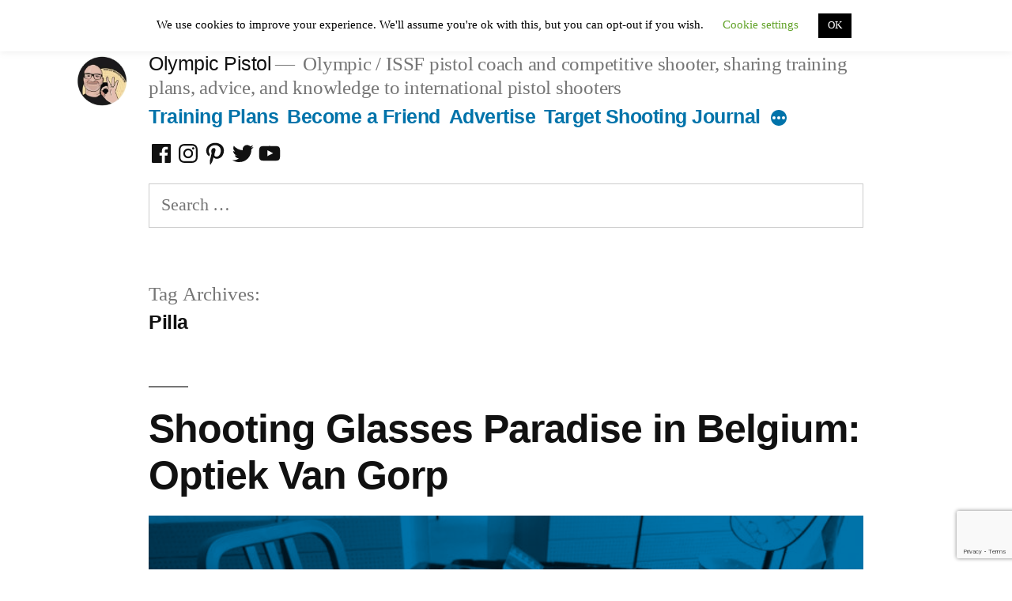

--- FILE ---
content_type: text/html; charset=UTF-8
request_url: https://www.olympicpistol.com/tag/pilla/
body_size: 28928
content:
<!doctype html><html dir="ltr" lang="en-US" prefix="og: https://ogp.me/ns#"><head><meta charset="UTF-8" /><meta name="viewport" content="width=device-width, initial-scale=1" /><link rel="profile" href="https://gmpg.org/xfn/11" /><title>Pilla - Olympic Pistol</title><style id="rocket-critical-css">.sd-social-icon .sd-content ul{margin-bottom:0!important}#wpstats{display:none}ul{box-sizing:border-box}:root{--wp--preset--font-size--normal:16px;--wp--preset--font-size--huge:42px}.screen-reader-text{clip:rect(1px,1px,1px,1px);word-wrap:normal!important;border:0;-webkit-clip-path:inset(50%);clip-path:inset(50%);height:1px;margin:-1px;overflow:hidden;padding:0;position:absolute;width:1px}figure{margin:0 0 1em}#cookie-law-info-bar{font-size:15px;margin:0 auto;padding:12px 10px;position:absolute;text-align:center;box-sizing:border-box;width:100%;z-index:9999;display:none;left:0;font-weight:300;box-shadow:0 -1px 10px 0 rgba(172,171,171,.3)}#cookie-law-info-again{font-size:10pt;margin:0;padding:5px 10px;text-align:center;z-index:9999;box-shadow:#161616 2px 2px 5px 2px}#cookie-law-info-bar span{vertical-align:middle}.cli-plugin-button,.cli-plugin-button:visited{display:inline-block;padding:9px 12px;color:#fff;text-decoration:none;position:relative;margin-left:5px;text-decoration:none}.cli-plugin-button,.cli-plugin-button:visited,.medium.cli-plugin-button,.medium.cli-plugin-button:visited{font-size:13px;font-weight:400;line-height:1}.cli-plugin-button{margin-top:5px}.cli-bar-popup{-moz-background-clip:padding;-webkit-background-clip:padding;background-clip:padding-box;-webkit-border-radius:30px;-moz-border-radius:30px;border-radius:30px;padding:20px}.cli-container-fluid{padding-right:15px;padding-left:15px;margin-right:auto;margin-left:auto}.cli-row{display:-ms-flexbox;display:flex;-ms-flex-wrap:wrap;flex-wrap:wrap;margin-right:-15px;margin-left:-15px}.cli-align-items-stretch{-ms-flex-align:stretch!important;align-items:stretch!important}.cli-px-0{padding-left:0;padding-right:0}.cli-btn{font-size:14px;display:inline-block;font-weight:400;text-align:center;white-space:nowrap;vertical-align:middle;border:1px solid transparent;padding:.5rem 1.25rem;line-height:1;border-radius:.25rem}.cli-modal-backdrop{position:fixed;top:0;right:0;bottom:0;left:0;z-index:1040;background-color:#000;display:none}.cli-modal-backdrop.cli-fade{opacity:0}.cli-modal a{text-decoration:none}.cli-modal .cli-modal-dialog{position:relative;width:auto;margin:.5rem;font-family:-apple-system,BlinkMacSystemFont,segoe ui,Roboto,helvetica neue,Arial,sans-serif,apple color emoji,segoe ui emoji,segoe ui symbol;font-size:1rem;font-weight:400;line-height:1.5;color:#212529;text-align:left;display:-ms-flexbox;display:flex;-ms-flex-align:center;align-items:center;min-height:calc(100% - (.5rem * 2))}@media (min-width:576px){.cli-modal .cli-modal-dialog{max-width:500px;margin:1.75rem auto;min-height:calc(100% - (1.75rem * 2))}}@media (min-width:992px){.cli-modal .cli-modal-dialog{max-width:900px}}.cli-modal-content{position:relative;display:-ms-flexbox;display:flex;-ms-flex-direction:column;flex-direction:column;width:100%;background-color:#fff;background-clip:padding-box;border-radius:.3rem;outline:0}.cli-modal .cli-modal-close{position:absolute;right:10px;top:10px;z-index:1;padding:0;background-color:transparent!important;border:0;-webkit-appearance:none;font-size:1.5rem;font-weight:700;line-height:1;color:#000;text-shadow:0 1px 0 #fff}.cli-switch{display:inline-block;position:relative;min-height:1px;padding-left:70px;font-size:14px}.cli-switch input[type=checkbox]{display:none}.cli-switch .cli-slider{background-color:#e3e1e8;height:24px;width:50px;bottom:0;left:0;position:absolute;right:0;top:0}.cli-switch .cli-slider:before{background-color:#fff;bottom:2px;content:"";height:20px;left:2px;position:absolute;width:20px}.cli-switch input:checked+.cli-slider{background-color:#00acad}.cli-switch input:checked+.cli-slider:before{transform:translateX(26px)}.cli-switch .cli-slider{border-radius:34px}.cli-switch .cli-slider:before{border-radius:50%}.cli-tab-content{background:#fff}.cli-tab-content{width:100%;padding:30px}@media (max-width:767px){.cli-tab-content{padding:30px 10px}}.cli-container-fluid{padding-right:15px;padding-left:15px;margin-right:auto;margin-left:auto}.cli-row{display:-ms-flexbox;display:flex;-ms-flex-wrap:wrap;flex-wrap:wrap;margin-right:-15px;margin-left:-15px}.cli-align-items-stretch{-ms-flex-align:stretch!important;align-items:stretch!important}.cli-px-0{padding-left:0;padding-right:0}.cli-btn{font-size:14px;display:inline-block;font-weight:400;text-align:center;white-space:nowrap;vertical-align:middle;border:1px solid transparent;padding:.5rem 1.25rem;line-height:1;border-radius:.25rem}.cli-modal-backdrop{position:fixed;top:0;right:0;bottom:0;left:0;z-index:1040;background-color:#000;-webkit-transform:scale(0);transform:scale(0)}.cli-modal-backdrop.cli-fade{opacity:0}.cli-modal{position:fixed;top:0;right:0;bottom:0;left:0;z-index:99999;transform:scale(0);overflow:hidden;outline:0;display:none}.cli-modal a{text-decoration:none}.cli-modal .cli-modal-dialog{position:relative;width:auto;margin:.5rem;font-family:inherit;font-size:1rem;font-weight:400;line-height:1.5;color:#212529;text-align:left;display:-ms-flexbox;display:flex;-ms-flex-align:center;align-items:center;min-height:calc(100% - (.5rem * 2))}@media (min-width:576px){.cli-modal .cli-modal-dialog{max-width:500px;margin:1.75rem auto;min-height:calc(100% - (1.75rem * 2))}}.cli-modal-content{position:relative;display:-ms-flexbox;display:flex;-ms-flex-direction:column;flex-direction:column;width:100%;background-color:#fff;background-clip:padding-box;border-radius:.2rem;box-sizing:border-box;outline:0}.cli-switch{display:inline-block;position:relative;min-height:1px;padding-left:38px;font-size:14px}.cli-switch input[type=checkbox]{display:none}.cli-switch .cli-slider{background-color:#e3e1e8;height:20px;width:38px;bottom:0;left:0;position:absolute;right:0;top:0}.cli-switch .cli-slider:before{background-color:#fff;bottom:2px;content:"";height:15px;left:3px;position:absolute;width:15px}.cli-switch input:checked+.cli-slider{background-color:#61a229}.cli-switch input:checked+.cli-slider:before{transform:translateX(18px)}.cli-switch .cli-slider{border-radius:34px;font-size:0}.cli-switch .cli-slider:before{border-radius:50%}.cli-tab-content{background:#fff}.cli-tab-content{width:100%;padding:5px 30px 5px 5px;box-sizing:border-box}@media (max-width:767px){.cli-tab-content{padding:30px 10px}}.cli-tab-footer .cli-btn{background-color:#00acad;padding:10px 15px;text-decoration:none}.cli-tab-footer .wt-cli-privacy-accept-btn{background-color:#61a229;color:#fff;border-radius:0}.cli-tab-footer{width:100%;text-align:right;padding:20px 0}.cli-col-12{width:100%}.cli-tab-header{display:flex;justify-content:space-between}.cli-tab-header a:before{width:10px;height:2px;left:0;top:calc(50% - 1px)}.cli-tab-header a:after{width:2px;height:10px;left:4px;top:calc(50% - 5px);-webkit-transform:none;transform:none}.cli-tab-header a:before{width:7px;height:7px;border-right:1px solid #4a6e78;border-bottom:1px solid #4a6e78;content:" ";transform:rotate(-45deg);margin-right:10px}.cli-tab-header a.cli-nav-link{position:relative;display:flex;align-items:center;font-size:14px;color:#000;text-transform:capitalize}.cli-tab-header{border-radius:5px;padding:12px 15px;background-color:#f2f2f2}.cli-modal .cli-modal-close{position:absolute;right:0;top:0;z-index:1;-webkit-appearance:none;width:40px;height:40px;padding:0;border-radius:50%;padding:10px;background:0 0;border:none;min-width:40px}.cli-tab-container h4{font-family:inherit;font-size:16px;margin-bottom:15px;margin:10px 0}#cliSettingsPopup .cli-tab-section-container{padding-top:12px}.cli-privacy-content-text{font-size:14px;line-height:1.4;margin-top:0;padding:0;color:#000}.cli-tab-content{display:none}.cli-tab-section .cli-tab-content{padding:10px 20px 5px}.cli-tab-section{margin-top:5px}@media (min-width:992px){.cli-modal .cli-modal-dialog{max-width:645px}}.cli-switch .cli-slider:after{content:attr(data-cli-disable);position:absolute;right:50px;color:#000;font-size:12px;text-align:right;min-width:80px}.cli-switch input:checked+.cli-slider:after{content:attr(data-cli-enable)}.cli-privacy-overview:not(.cli-collapsed) .cli-privacy-content{max-height:60px;overflow:hidden}a.cli-privacy-readmore{font-size:12px;margin-top:12px;display:inline-block;padding-bottom:0;color:#000;text-decoration:underline}.cli-modal-footer{position:relative}a.cli-privacy-readmore:before{content:attr(data-readmore-text)}.cli-modal-close svg{fill:#000}span.cli-necessary-caption{color:#000;font-size:12px}.cli-tab-container .cli-row{max-height:500px;overflow-y:auto}.wt-cli-sr-only{display:none;font-size:16px}.wt-cli-necessary-checkbox{display:none!important}.wt-cli-privacy-overview-actions{padding-bottom:0}.wt-cli-cookie-description{font-size:14px;line-height:1.4;margin-top:0;padding:0;color:#000}html{line-height:1.15;-webkit-text-size-adjust:100%}body{margin:0}h1{font-size:2em;margin:.67em 0}a{background-color:transparent}img{border-style:none}button,input,textarea{font-family:inherit;font-size:100%;line-height:1.15;margin:0}button,input{overflow:visible}button{text-transform:none}button,[type=button]{-webkit-appearance:button}button::-moz-focus-inner,[type=button]::-moz-focus-inner{border-style:none;padding:0}button:-moz-focusring,[type=button]:-moz-focusring{outline:1px dotted ButtonText}textarea{overflow:auto}[type=checkbox]{box-sizing:border-box;padding:0}[type=search]{-webkit-appearance:textfield;outline-offset:-2px}[type=search]::-webkit-search-decoration{-webkit-appearance:none}::-webkit-file-upload-button{-webkit-appearance:button;font:inherit}html{font-size:22px}body{-webkit-font-smoothing:antialiased;-moz-osx-font-smoothing:grayscale;color:#111;font-family:nonbreakingspaceoverride,hoefler text,Garamond,times new roman,serif;font-weight:400;font-size:1em;line-height:1.8;margin:0;text-rendering:optimizeLegibility}button,input,textarea{color:#111;font-family:nonbreakingspaceoverride,hoefler text,Garamond,times new roman,serif;font-weight:400;line-height:1.8;text-rendering:optimizeLegibility}.main-navigation,.page-description,.site-title,h1,h2,h4{font-family:-apple-system,BlinkMacSystemFont,segoe ui,roboto,oxygen,ubuntu,cantarell,fira sans,droid sans,helvetica neue,sans-serif}.main-navigation,.page-description,.site-title,h1,h2,h4{font-weight:700;letter-spacing:-.02em;line-height:1.2;-webkit-font-smoothing:antialiased;-moz-osx-font-smoothing:grayscale}.page-title{font-family:nonbreakingspaceoverride,hoefler text,Garamond,times new roman,serif}.site-branding,.main-navigation ul.main-menu>li,.social-navigation{line-height:1.25}h1{font-size:2.25em}@media only screen and (min-width:768px){h1{font-size:2.8125em}}.entry-title,h2{font-size:1.6875em}@media only screen and (min-width:768px){.entry-title,h2{font-size:2.25em}}.site-title,.site-description,.main-navigation,.page-title,.page-description,h4{font-size:1.125em}img:after{font-size:.71111em}.site-title,.page-title{font-weight:400}.page-description{font-weight:700}.site-description{letter-spacing:-.01em}.entry-title{-webkit-hyphens:auto;-moz-hyphens:auto;-ms-hyphens:auto;hyphens:auto;word-break:break-word;word-wrap:break-word}@media only screen and (min-width:768px){.entry-title{-webkit-hyphens:none;-moz-hyphens:none;-ms-hyphens:none;hyphens:none}}p{-webkit-font-smoothing:antialiased;-moz-osx-font-smoothing:grayscale}a{text-decoration:none}html{box-sizing:border-box}*,*:before,*:after{box-sizing:inherit}body{background-color:#fff}a{color:#0073aa}h1,h2,h4{clear:both;margin:1rem 0}h1:not(.site-title):before,h2:before{background:#767676;content:"\020";display:block;height:2px;margin:1rem 0;width:1em}ul{padding-left:1rem}ul{list-style:disc}ul ul{list-style-type:circle}li{line-height:1.8}li>ul{padding-left:2rem}img{height:auto;max-width:100%;position:relative}figure{margin:0}button{background:#0073aa;border:none;border-radius:5px;box-sizing:border-box;color:#fff;font-family:-apple-system,BlinkMacSystemFont,segoe ui,roboto,oxygen,ubuntu,cantarell,fira sans,droid sans,helvetica neue,sans-serif;font-size:.88889em;font-weight:700;line-height:1.2;outline:none;padding:.76rem 1rem;text-decoration:none;vertical-align:bottom}button:visited{color:#fff;text-decoration:none}input[type=search],textarea{-webkit-backface-visibility:hidden;background:#fff;border:solid 1px #ccc;box-sizing:border-box;outline:none;padding:.36rem .66rem;-webkit-appearance:none;outline-offset:0;border-radius:0}input[type=search]::-webkit-search-decoration{display:none}textarea{box-sizing:border-box;display:block;width:100%;max-width:100%;resize:vertical}a{color:#0073aa}a:visited{color:#0073aa}.main-navigation{display:block;margin-top:.25rem}.main-navigation>div{display:inline}.main-navigation button{display:inline-block;border:none;padding:0;margin:0;font-family:-apple-system,BlinkMacSystemFont,segoe ui,roboto,oxygen,ubuntu,cantarell,fira sans,droid sans,helvetica neue,sans-serif;font-weight:700;line-height:1.2;text-decoration:none;background:0 0;color:inherit;-webkit-appearance:none;-moz-appearance:none}.main-navigation .main-menu{display:inline-block;margin:0;padding:0}.main-navigation .main-menu>li{color:#0073aa;display:inline;position:relative}.main-navigation .main-menu>li>a{font-weight:700;color:#0073aa;margin-right:.5rem}.main-navigation .main-menu>li.menu-item-has-children{display:inline-block;position:inherit}@media only screen and (min-width:768px){.main-navigation .main-menu>li.menu-item-has-children{position:relative}}.main-navigation .main-menu>li.menu-item-has-children .menu-item-has-children>a:after{content:"";display:none}.main-navigation .main-menu>li.menu-item-has-children .submenu-expand{display:inline-block;margin-right:.25rem}.main-navigation .main-menu>li.menu-item-has-children .submenu-expand.main-menu-more-toggle{position:relative;height:24px;line-height:1.2;width:24px;padding:0;margin-left:.5rem}.main-navigation .main-menu>li.menu-item-has-children .submenu-expand.main-menu-more-toggle svg{height:24px;width:24px;top:-.125rem;vertical-align:text-bottom}.main-navigation .main-menu>li.menu-item-has-children .submenu-expand svg{position:relative;top:.2rem}.main-navigation .main-menu>li:last-child>a,.main-navigation .main-menu>li:last-child.menu-item-has-children .submenu-expand{margin-right:0}.main-navigation .sub-menu{background-color:#0073aa;color:#fff;list-style:none;padding-left:0;position:absolute;opacity:0;left:-9999px;z-index:99999}@media only screen and (min-width:768px){.main-navigation .sub-menu{width:auto;min-width:-moz-max-content;min-width:-webkit-max-content;min-width:max-content}}.main-navigation .sub-menu>li{display:block;float:none;position:relative}.main-navigation .sub-menu>li.menu-item-has-children .submenu-expand{display:inline-block;position:absolute;width:calc(24px + 1rem);right:0;top:calc(.125 * 1rem);bottom:0;color:#fff;line-height:1;padding:calc(.5 * 1rem)}.main-navigation .sub-menu>li.menu-item-has-children .submenu-expand svg{top:0}.main-navigation .sub-menu>li.menu-item-has-children .submenu-expand{margin-right:0}.main-navigation .sub-menu>li>a,.main-navigation .sub-menu>li>.menu-item-link-return{color:#fff;display:block;line-height:1.2;text-shadow:none;padding:calc(.5 * 1rem) calc(24px + 1rem) calc(.5 * 1rem) 1rem;max-width:20rem}.main-navigation .sub-menu>li>.menu-item-link-return{width:100%;font-size:22px;font-weight:400;text-align:left}.main-navigation .sub-menu>li.mobile-parent-nav-menu-item{display:none;font-size:.88889em;font-weight:400}.main-navigation .sub-menu>li.mobile-parent-nav-menu-item svg{position:relative;top:.2rem;margin-right:calc(.25 * 1rem)}.social-navigation{margin-top:calc(1rem/2);text-align:left}.social-navigation ul.social-links-menu{content:"";display:table;table-layout:fixed;display:inline-block;margin:0;padding:0}.social-navigation ul.social-links-menu li{display:inline-block;vertical-align:bottom;vertical-align:-webkit-baseline-middle;list-style:none}.social-navigation ul.social-links-menu li:nth-child(n+2){margin-left:.1em}.social-navigation ul.social-links-menu li a{border-bottom:1px solid transparent;display:block;color:#111;margin-bottom:-1px}.social-navigation ul.social-links-menu li a svg{display:block;width:32px;height:32px;transform:translateZ(0)}.screen-reader-text{border:0;clip:rect(1px,1px,1px,1px);clip-path:inset(50%);height:1px;margin:-1px;overflow:hidden;padding:0;position:absolute!important;width:1px;word-wrap:normal!important}.site-header:before,.site-header:after,.site-content:before,.site-content:after{content:"";display:table;table-layout:fixed}.site-header:after,.site-content:after{clear:both}#page{width:100%}.site-content{overflow:hidden}.site-header{padding:1em}@media only screen and (min-width:768px){.site-header{margin:0;padding:3rem 0}}.site-branding{color:#767676;-webkit-hyphens:auto;-moz-hyphens:auto;-ms-hyphens:auto;hyphens:auto;position:relative;word-wrap:break-word}@media only screen and (min-width:768px){.site-branding{margin:0 calc(10% + 60px)}}.site-logo{position:relative;z-index:999;margin-bottom:calc(.66 * 1rem)}@media only screen and (min-width:768px){.site-logo{margin-bottom:0;position:absolute;right:calc(100% + (1.25 * 1rem));top:4px;z-index:999}}.site-logo .custom-logo-link{border-radius:100%;box-sizing:content-box;box-shadow:0 0 0 0 transparent;display:block;width:50px;height:50px;overflow:hidden}.site-logo .custom-logo-link .custom-logo{min-height:inherit}@media only screen and (min-width:768px){.site-logo .custom-logo-link{width:64px;height:64px}}.site-title{margin:auto;display:inline;color:#111}.site-title a{color:#111}.site-title a:link,.site-title a:visited{color:#111}@media only screen and (min-width:768px){.site-title{display:inline}}.site-title:not(:empty)+.site-description:not(:empty):before{content:"\2014";margin:0 .2em}.site-description{display:inline;color:#767676;font-weight:400;margin:0}.updated:not(.published){display:none}.entry{margin-top:calc(6 * 1rem)}.entry:first-of-type{margin-top:0}.entry .entry-header{margin:calc(3 * 1rem) 1rem 1rem;position:relative}@media only screen and (min-width:768px){.entry .entry-header{margin:calc(3 * 1rem) calc(10% + 60px) 1rem}}.entry .entry-title{margin:0}.entry .entry-title:before{background:#767676;content:"\020";display:block;height:2px;margin:1rem 0;width:1em}.entry .entry-title a{color:inherit}.entry .post-thumbnail{margin:1rem}@media only screen and (min-width:768px){.entry .post-thumbnail{margin:1rem calc(10% + 60px)}}.entry .post-thumbnail .post-thumbnail-inner{display:block}.entry .post-thumbnail .post-thumbnail-inner img{position:relative;display:block;width:100%}.image-filters-enabled .entry .post-thumbnail{position:relative;display:block}.image-filters-enabled .entry .post-thumbnail .post-thumbnail-inner{filter:grayscale(100%)}.image-filters-enabled .entry .post-thumbnail .post-thumbnail-inner:after{background:rgba(0,0,0,.35);content:"";display:block;height:100%;opacity:.5;position:absolute;top:0;width:100%;z-index:4}@supports (mix-blend-mode:multiply){.image-filters-enabled .entry .post-thumbnail .post-thumbnail-inner:after{display:none}}.image-filters-enabled .entry .post-thumbnail:before,.image-filters-enabled .entry .post-thumbnail:after{position:absolute;display:block;width:100%;height:100%;top:0;left:0;content:"\020"}.image-filters-enabled .entry .post-thumbnail:before{background:#0073aa;mix-blend-mode:screen;opacity:.1;z-index:2}.image-filters-enabled .entry .post-thumbnail:after{background:#0073aa;mix-blend-mode:multiply;opacity:.8;z-index:3}@supports (mix-blend-mode:multiply){.image-filters-enabled .entry .post-thumbnail:after{opacity:1}}.entry .entry-content a{text-decoration:underline;text-decoration-thickness:2px}.archive .page-header{margin:1rem 1rem calc(3 * 1rem)}@media only screen and (min-width:768px){.archive .page-header{margin:0 calc(10% + 60px) calc(3 * 1rem)}}.archive .page-header .page-title{color:#767676;display:inline;letter-spacing:normal}.archive .page-header .page-title:before{display:none}.archive .page-header .page-description{display:inherit;clear:both}.archive .page-header .page-description{display:block;color:#111;font-size:1em}@media only screen and (min-width:768px){.hfeed .entry .entry-header{margin:calc(3 * 1rem) calc(10% + 60px) calc(1rem/2)}}iframe{max-width:100%}.custom-logo-link{display:inline-block}svg{fill:currentColor}.site-search{margin-top:1rem}#olympic-pistol-header-search{width:100%}@media only screen and (min-width:768px){.site-header-search{margin:0 calc(10% + 60px)}}:root{--swiper-theme-color:#007aff}:root{--swiper-navigation-size:44px}:root{--jp-carousel-primary-color:#fff;--jp-carousel-primary-subtle-color:#999;--jp-carousel-bg-color:#000;--jp-carousel-bg-faded-color:#222;--jp-carousel-border-color:#3a3a3a}:root{--jetpack--contact-form--border:1px solid #8c8f94;--jetpack--contact-form--border-color:#8c8f94;--jetpack--contact-form--border-size:1px;--jetpack--contact-form--border-style:solid;--jetpack--contact-form--border-radius:0px;--jetpack--contact-form--input-padding:16px;--jetpack--contact-form--font-size:16px}.sd-content ul{list-style:none!important;margin:0!important;padding:0!important}.sd-content ul li{display:inline-block}.sd-content ul li a.sd-button,.sd-social-icon .sd-content ul li a.sd-button{background:#fff;border-radius:4px;box-shadow:0 1px 2px rgba(0,0,0,.12),0 0 0 1px rgba(0,0,0,.12);color:#2c3338!important;display:inline-block;font-family:Open Sans,sans-serif;font-size:13px;font-weight:500;line-height:23px;padding:4px 11px 3px 9px;text-decoration:none!important;text-shadow:none}.sd-content ul li a.sd-button>span{line-height:23px;margin-left:6px}.sd-social-icon .sd-content ul li a.sd-button>span{margin-left:0}.sd-content ul li a.sd-button:before{-webkit-font-smoothing:antialiased;-moz-osx-font-smoothing:grayscale;display:inline-block;font:normal 18px/1 social-logos;text-align:center;vertical-align:top}@media screen and (-webkit-min-device-pixel-ratio:0){.sd-content ul li a.sd-button:before{position:relative;top:2px}}.sd-content ul li{margin:0 8px 12px 0;padding:0}.sd-social-icon .sd-content ul li.share-linkedin a:before{content:"\f207"}.sd-social-icon .sd-content ul li.share-tumblr a:before{content:"\f607"}.sd-social-icon .sd-content ul li.share-pocket a:before{content:"\f224"}.sd-social-icon .sd-content ul li.share-skype a:before{content:"\f220"}.sharing-hidden .inner{background:#fff;border:1px solid #ccc;border-radius:2px;box-shadow:0 5px 20px rgba(0,0,0,.2);margin-top:5px;max-width:400px;padding:10px;position:absolute;z-index:2}.sharing-hidden .inner ul{margin:0!important}.sharing-hidden .inner:after,.sharing-hidden .inner:before{border-bottom:8px solid #ccc;border-left:6px solid transparent;border-right:6px solid transparent;content:"";display:block;height:0;left:20px;position:absolute;top:-8px;width:0;z-index:1}.sharing-hidden .inner:after{border-bottom:8px solid #fff;border-left:6px solid transparent;border-right:6px solid transparent;top:-7px;z-index:2}.sharing-hidden ul{margin:0}.sd-social-icon .sd-content ul li[class*=share-] a{border:0;border-radius:50%;-webkit-border-radius:50%;box-shadow:none;height:auto;line-height:1;margin-bottom:0;max-width:32px;padding:7px;position:relative;top:-2px;width:auto}.sd-social-icon .sd-content ul li[class*=share-] a.sd-button>span{line-height:1}.sd-social-icon .sd-content ul li[class*=share-] a.sd-button:before{top:0}.sd-social-icon .sd-content ul li[class*=share-] a.sd-button{background:#e9e9e9;margin-top:2px;text-indent:0}.sd-social-icon .sd-content ul li[class*=share-].share-tumblr a.sd-button{background:#2c4762;color:#fff!important}.sd-social-icon .sd-content ul li[class*=share-].share-linkedin a.sd-button{background:#0077b5;color:#fff!important}.sd-social-icon .sd-content ul li[class*=share-].share-pocket a.sd-button{background:#ee4056;color:#fff!important}.sd-social-icon .sd-content ul li[class*=share-].share-skype a.sd-button{background:#00aff0;color:#fff!important}.sharing-screen-reader-text{clip:rect(1px,1px,1px,1px);height:1px;overflow:hidden;position:absolute!important;width:1px}.screen-reader-text{clip:rect(1px,1px,1px,1px);word-wrap:normal!important;border:0;-webkit-clip-path:inset(50%);clip-path:inset(50%);height:1px;margin:-1px;overflow:hidden;padding:0;position:absolute!important;width:1px}</style><style>img:is([sizes="auto" i],[sizes^="auto," i]){contain-intrinsic-size:3000px 1500px}</style><meta name="description" content="- Pilla" /><meta name="robots" content="max-image-preview:large" /><meta name="google-site-verification" content="Yw-590P50kGYgo66Q6OfXATfgM758Ngo5zKCybdv_Iw" /><meta name="p:domain_verify" content="40a74c12208d3a515a8e2dc530b84496" /><link rel="canonical" href="https://www.olympicpistol.com/tag/pilla/" /><meta name="generator" content="All in One SEO (AIOSEO) 4.8.2" /> <script type="application/ld+json" class="aioseo-schema">{"@context":"https:\/\/schema.org","@graph":[{"@type":"BreadcrumbList","@id":"https:\/\/www.olympicpistol.com\/tag\/pilla\/#breadcrumblist","itemListElement":[{"@type":"ListItem","@id":"https:\/\/www.olympicpistol.com\/#listItem","position":1,"name":"Home","item":"https:\/\/www.olympicpistol.com\/","nextItem":{"@type":"ListItem","@id":"https:\/\/www.olympicpistol.com\/tag\/pilla\/#listItem","name":"Pilla"}},{"@type":"ListItem","@id":"https:\/\/www.olympicpistol.com\/tag\/pilla\/#listItem","position":2,"name":"Pilla","previousItem":{"@type":"ListItem","@id":"https:\/\/www.olympicpistol.com\/#listItem","name":"Home"}}]},{"@type":"CollectionPage","@id":"https:\/\/www.olympicpistol.com\/tag\/pilla\/#collectionpage","url":"https:\/\/www.olympicpistol.com\/tag\/pilla\/","name":"Pilla - Olympic Pistol","description":"- Pilla","inLanguage":"en-US","isPartOf":{"@id":"https:\/\/www.olympicpistol.com\/#website"},"breadcrumb":{"@id":"https:\/\/www.olympicpistol.com\/tag\/pilla\/#breadcrumblist"}},{"@type":"Organization","@id":"https:\/\/www.olympicpistol.com\/#organization","name":"Olympic Pistol","description":"Olympic \/ ISSF pistol coach and competitive shooter, sharing training plans, advice, and knowledge to international pistol shooters","url":"https:\/\/www.olympicpistol.com\/","logo":{"@type":"ImageObject","url":"https:\/\/www.olympicpistol.com\/wp-content\/uploads\/2020\/10\/cropped-logo-op-aletastas-white.jpg","@id":"https:\/\/www.olympicpistol.com\/tag\/pilla\/#organizationLogo","width":190,"height":190},"image":{"@id":"https:\/\/www.olympicpistol.com\/tag\/pilla\/#organizationLogo"},"sameAs":["https:\/\/www.facebook.com\/olympicpistol","https:\/\/twitter.com\/olympicpistol","https:\/\/www.instagram.com\/issfolympicpistol\/","https:\/\/www.pinterest.com\/ramonsuarez\/olympic-pistol-shooting-issf\/","https:\/\/www.youtube.com\/c\/OlympicPistol\/","https:\/\/www.linkedin.com\/in\/ramonsuarez"]},{"@type":"WebSite","@id":"https:\/\/www.olympicpistol.com\/#website","url":"https:\/\/www.olympicpistol.com\/","name":"Olympic Pistol","description":"Olympic \/ ISSF pistol coach and competitive shooter, sharing training plans, advice, and knowledge to international pistol shooters","inLanguage":"en-US","publisher":{"@id":"https:\/\/www.olympicpistol.com\/#organization"}}]}</script>   <script data-cfasync="false" data-pagespeed-no-defer>window.dataLayerPYS = window.dataLayerPYS || [];</script> <script type='application/javascript'  id='pys-version-script'>console.log('PixelYourSite Free version 10.2.1');</script> <link rel='dns-prefetch' href='//stats.wp.com' /><link rel='dns-prefetch' href='//v0.wordpress.com' /><link rel='dns-prefetch' href='//widgets.wp.com' /><link rel='dns-prefetch' href='//jetpack.wordpress.com' /><link rel='dns-prefetch' href='//s0.wp.com' /><link rel='dns-prefetch' href='//public-api.wordpress.com' /><link rel='dns-prefetch' href='//0.gravatar.com' /><link rel='dns-prefetch' href='//1.gravatar.com' /><link rel='dns-prefetch' href='//2.gravatar.com' /><link href='https://fonts.gstatic.com' crossorigin rel='preconnect' /><link rel="alternate" type="application/rss+xml" title="Olympic Pistol &raquo; Feed" href="https://www.olympicpistol.com/feed/" /><link rel="alternate" type="application/rss+xml" title="Olympic Pistol &raquo; Comments Feed" href="https://www.olympicpistol.com/comments/feed/" /><link rel="alternate" type="application/rss+xml" title="Olympic Pistol &raquo; Pilla Tag Feed" href="https://www.olympicpistol.com/tag/pilla/feed/" />  <script src="//www.googletagmanager.com/gtag/js?id=G-7PT9ZW627Y"  data-cfasync="false" data-wpfc-render="false" async></script> <script data-cfasync="false" data-wpfc-render="false">var mi_version = '9.5.3';
				var mi_track_user = true;
				var mi_no_track_reason = '';
								var MonsterInsightsDefaultLocations = {"page_location":"https:\/\/www.olympicpistol.com\/tag\/pilla\/"};
				if ( typeof MonsterInsightsPrivacyGuardFilter === 'function' ) {
					var MonsterInsightsLocations = (typeof MonsterInsightsExcludeQuery === 'object') ? MonsterInsightsPrivacyGuardFilter( MonsterInsightsExcludeQuery ) : MonsterInsightsPrivacyGuardFilter( MonsterInsightsDefaultLocations );
				} else {
					var MonsterInsightsLocations = (typeof MonsterInsightsExcludeQuery === 'object') ? MonsterInsightsExcludeQuery : MonsterInsightsDefaultLocations;
				}

								var disableStrs = [
										'ga-disable-G-7PT9ZW627Y',
									];

				/* Function to detect opted out users */
				function __gtagTrackerIsOptedOut() {
					for (var index = 0; index < disableStrs.length; index++) {
						if (document.cookie.indexOf(disableStrs[index] + '=true') > -1) {
							return true;
						}
					}

					return false;
				}

				/* Disable tracking if the opt-out cookie exists. */
				if (__gtagTrackerIsOptedOut()) {
					for (var index = 0; index < disableStrs.length; index++) {
						window[disableStrs[index]] = true;
					}
				}

				/* Opt-out function */
				function __gtagTrackerOptout() {
					for (var index = 0; index < disableStrs.length; index++) {
						document.cookie = disableStrs[index] + '=true; expires=Thu, 31 Dec 2099 23:59:59 UTC; path=/';
						window[disableStrs[index]] = true;
					}
				}

				if ('undefined' === typeof gaOptout) {
					function gaOptout() {
						__gtagTrackerOptout();
					}
				}
								window.dataLayerPYS = window.dataLayerPYS || [];

				window.MonsterInsightsDualTracker = {
					helpers: {},
					trackers: {},
				};
				if (mi_track_user) {
					function __gtagDataLayer() {
						dataLayer.push(arguments);
					}

					function __gtagTracker(type, name, parameters) {
						if (!parameters) {
							parameters = {};
						}

						if (parameters.send_to) {
							__gtagDataLayer.apply(null, arguments);
							return;
						}

						if (type === 'event') {
														parameters.send_to = monsterinsights_frontend.v4_id;
							var hookName = name;
							if (typeof parameters['event_category'] !== 'undefined') {
								hookName = parameters['event_category'] + ':' + name;
							}

							if (typeof MonsterInsightsDualTracker.trackers[hookName] !== 'undefined') {
								MonsterInsightsDualTracker.trackers[hookName](parameters);
							} else {
								__gtagDataLayer('event', name, parameters);
							}
							
						} else {
							__gtagDataLayer.apply(null, arguments);
						}
					}

					__gtagTracker('js', new Date());
					__gtagTracker('set', {
						'developer_id.dZGIzZG': true,
											});
					if ( MonsterInsightsLocations.page_location ) {
						__gtagTracker('set', MonsterInsightsLocations);
					}
										__gtagTracker('config', 'G-7PT9ZW627Y', {"allow_anchor":"true","forceSSL":"true","link_attribution":"true"} );
															window.gtag = __gtagTracker;										(function () {
						/* https://developers.google.com/analytics/devguides/collection/analyticsjs/ */
						/* ga and __gaTracker compatibility shim. */
						var noopfn = function () {
							return null;
						};
						var newtracker = function () {
							return new Tracker();
						};
						var Tracker = function () {
							return null;
						};
						var p = Tracker.prototype;
						p.get = noopfn;
						p.set = noopfn;
						p.send = function () {
							var args = Array.prototype.slice.call(arguments);
							args.unshift('send');
							__gaTracker.apply(null, args);
						};
						var __gaTracker = function () {
							var len = arguments.length;
							if (len === 0) {
								return;
							}
							var f = arguments[len - 1];
							if (typeof f !== 'object' || f === null || typeof f.hitCallback !== 'function') {
								if ('send' === arguments[0]) {
									var hitConverted, hitObject = false, action;
									if ('event' === arguments[1]) {
										if ('undefined' !== typeof arguments[3]) {
											hitObject = {
												'eventAction': arguments[3],
												'eventCategory': arguments[2],
												'eventLabel': arguments[4],
												'value': arguments[5] ? arguments[5] : 1,
											}
										}
									}
									if ('pageview' === arguments[1]) {
										if ('undefined' !== typeof arguments[2]) {
											hitObject = {
												'eventAction': 'page_view',
												'page_path': arguments[2],
											}
										}
									}
									if (typeof arguments[2] === 'object') {
										hitObject = arguments[2];
									}
									if (typeof arguments[5] === 'object') {
										Object.assign(hitObject, arguments[5]);
									}
									if ('undefined' !== typeof arguments[1].hitType) {
										hitObject = arguments[1];
										if ('pageview' === hitObject.hitType) {
											hitObject.eventAction = 'page_view';
										}
									}
									if (hitObject) {
										action = 'timing' === arguments[1].hitType ? 'timing_complete' : hitObject.eventAction;
										hitConverted = mapArgs(hitObject);
										__gtagTracker('event', action, hitConverted);
									}
								}
								return;
							}

							function mapArgs(args) {
								var arg, hit = {};
								var gaMap = {
									'eventCategory': 'event_category',
									'eventAction': 'event_action',
									'eventLabel': 'event_label',
									'eventValue': 'event_value',
									'nonInteraction': 'non_interaction',
									'timingCategory': 'event_category',
									'timingVar': 'name',
									'timingValue': 'value',
									'timingLabel': 'event_label',
									'page': 'page_path',
									'location': 'page_location',
									'title': 'page_title',
									'referrer' : 'page_referrer',
								};
								for (arg in args) {
																		if (!(!args.hasOwnProperty(arg) || !gaMap.hasOwnProperty(arg))) {
										hit[gaMap[arg]] = args[arg];
									} else {
										hit[arg] = args[arg];
									}
								}
								return hit;
							}

							try {
								f.hitCallback();
							} catch (ex) {
							}
						};
						__gaTracker.create = newtracker;
						__gaTracker.getByName = newtracker;
						__gaTracker.getAll = function () {
							return [];
						};
						__gaTracker.remove = noopfn;
						__gaTracker.loaded = true;
						window['__gaTracker'] = __gaTracker;
					})();
									} else {
										console.log("");
					(function () {
						function __gtagTracker() {
							return null;
						}

						window['__gtagTracker'] = __gtagTracker;
						window['gtag'] = __gtagTracker;
					})();
									}</script> <link data-minify="1" rel='preload'  href='https://www.olympicpistol.com/wp-content/cache/min/1/wp-content/plugins/jetpack/modules/theme-tools/compat/twentynineteen-5dc8374519b136786021f0ee400babe1.css' data-rocket-async="style" as="style" onload="this.onload=null;this.rel='stylesheet'" media='all' /><style id='wp-emoji-styles-inline-css'>img.wp-smiley,img.emoji{display:inline!important;border:none!important;box-shadow:none!important;height:1em!important;width:1em!important;margin:0 0.07em!important;vertical-align:-0.1em!important;background:none!important;padding:0!important}</style><link rel='preload'  href='https://www.olympicpistol.com/wp-includes/css/dist/block-library/style.min.css?ver=6.8.1' data-rocket-async="style" as="style" onload="this.onload=null;this.rel='stylesheet'" media='all' /><style id='wp-block-library-theme-inline-css'>.wp-block-audio :where(figcaption){color:#555;font-size:13px;text-align:center}.is-dark-theme .wp-block-audio :where(figcaption){color:#ffffffa6}.wp-block-audio{margin:0 0 1em}.wp-block-code{border:1px solid #ccc;border-radius:4px;font-family:Menlo,Consolas,monaco,monospace;padding:.8em 1em}.wp-block-embed :where(figcaption){color:#555;font-size:13px;text-align:center}.is-dark-theme .wp-block-embed :where(figcaption){color:#ffffffa6}.wp-block-embed{margin:0 0 1em}.blocks-gallery-caption{color:#555;font-size:13px;text-align:center}.is-dark-theme .blocks-gallery-caption{color:#ffffffa6}:root :where(.wp-block-image figcaption){color:#555;font-size:13px;text-align:center}.is-dark-theme :root :where(.wp-block-image figcaption){color:#ffffffa6}.wp-block-image{margin:0 0 1em}.wp-block-pullquote{border-bottom:4px solid;border-top:4px solid;color:currentColor;margin-bottom:1.75em}.wp-block-pullquote cite,.wp-block-pullquote footer,.wp-block-pullquote__citation{color:currentColor;font-size:.8125em;font-style:normal;text-transform:uppercase}.wp-block-quote{border-left:.25em solid;margin:0 0 1.75em;padding-left:1em}.wp-block-quote cite,.wp-block-quote footer{color:currentColor;font-size:.8125em;font-style:normal;position:relative}.wp-block-quote:where(.has-text-align-right){border-left:none;border-right:.25em solid;padding-left:0;padding-right:1em}.wp-block-quote:where(.has-text-align-center){border:none;padding-left:0}.wp-block-quote.is-large,.wp-block-quote.is-style-large,.wp-block-quote:where(.is-style-plain){border:none}.wp-block-search .wp-block-search__label{font-weight:700}.wp-block-search__button{border:1px solid #ccc;padding:.375em .625em}:where(.wp-block-group.has-background){padding:1.25em 2.375em}.wp-block-separator.has-css-opacity{opacity:.4}.wp-block-separator{border:none;border-bottom:2px solid;margin-left:auto;margin-right:auto}.wp-block-separator.has-alpha-channel-opacity{opacity:1}.wp-block-separator:not(.is-style-wide):not(.is-style-dots){width:100px}.wp-block-separator.has-background:not(.is-style-dots){border-bottom:none;height:1px}.wp-block-separator.has-background:not(.is-style-wide):not(.is-style-dots){height:2px}.wp-block-table{margin:0 0 1em}.wp-block-table td,.wp-block-table th{word-break:normal}.wp-block-table :where(figcaption){color:#555;font-size:13px;text-align:center}.is-dark-theme .wp-block-table :where(figcaption){color:#ffffffa6}.wp-block-video :where(figcaption){color:#555;font-size:13px;text-align:center}.is-dark-theme .wp-block-video :where(figcaption){color:#ffffffa6}.wp-block-video{margin:0 0 1em}:root :where(.wp-block-template-part.has-background){margin-bottom:0;margin-top:0;padding:1.25em 2.375em}</style><style id='classic-theme-styles-inline-css'>
/*! This file is auto-generated */
.wp-block-button__link{color:#fff;background-color:#32373c;border-radius:9999px;box-shadow:none;text-decoration:none;padding:calc(.667em + 2px) calc(1.333em + 2px);font-size:1.125em}.wp-block-file__button{background:#32373c;color:#fff;text-decoration:none}</style><link rel='preload'  href='https://www.olympicpistol.com/wp-includes/js/mediaelement/mediaelementplayer-legacy.min.css?ver=4.2.17' data-rocket-async="style" as="style" onload="this.onload=null;this.rel='stylesheet'" media='all' /><link rel='preload'  href='https://www.olympicpistol.com/wp-includes/js/mediaelement/wp-mediaelement.min.css?ver=6.8.1' data-rocket-async="style" as="style" onload="this.onload=null;this.rel='stylesheet'" media='all' /><style id='jetpack-sharing-buttons-style-inline-css'>.jetpack-sharing-buttons__services-list{display:flex;flex-direction:row;flex-wrap:wrap;gap:0;list-style-type:none;margin:5px;padding:0}.jetpack-sharing-buttons__services-list.has-small-icon-size{font-size:12px}.jetpack-sharing-buttons__services-list.has-normal-icon-size{font-size:16px}.jetpack-sharing-buttons__services-list.has-large-icon-size{font-size:24px}.jetpack-sharing-buttons__services-list.has-huge-icon-size{font-size:36px}@media print{.jetpack-sharing-buttons__services-list{display:none!important}}.editor-styles-wrapper .wp-block-jetpack-sharing-buttons{gap:0;padding-inline-start:0}ul.jetpack-sharing-buttons__services-list.has-background{padding:1.25em 2.375em}</style><link rel='preload'  href='https://www.olympicpistol.com/wp-content/plugins/wp-sendfox/includes/gutenberg/block.min.css?ver=1.3.1' data-rocket-async="style" as="style" onload="this.onload=null;this.rel='stylesheet'" media='all' /><style id='global-styles-inline-css'>:root{--wp--preset--aspect-ratio--square:1;--wp--preset--aspect-ratio--4-3:4/3;--wp--preset--aspect-ratio--3-4:3/4;--wp--preset--aspect-ratio--3-2:3/2;--wp--preset--aspect-ratio--2-3:2/3;--wp--preset--aspect-ratio--16-9:16/9;--wp--preset--aspect-ratio--9-16:9/16;--wp--preset--color--black:#000;--wp--preset--color--cyan-bluish-gray:#abb8c3;--wp--preset--color--white:#FFF;--wp--preset--color--pale-pink:#f78da7;--wp--preset--color--vivid-red:#cf2e2e;--wp--preset--color--luminous-vivid-orange:#ff6900;--wp--preset--color--luminous-vivid-amber:#fcb900;--wp--preset--color--light-green-cyan:#7bdcb5;--wp--preset--color--vivid-green-cyan:#00d084;--wp--preset--color--pale-cyan-blue:#8ed1fc;--wp--preset--color--vivid-cyan-blue:#0693e3;--wp--preset--color--vivid-purple:#9b51e0;--wp--preset--color--primary:#0073a8;--wp--preset--color--secondary:#005075;--wp--preset--color--dark-gray:#111;--wp--preset--color--light-gray:#767676;--wp--preset--gradient--vivid-cyan-blue-to-vivid-purple:linear-gradient(135deg,rgba(6,147,227,1) 0%,rgb(155,81,224) 100%);--wp--preset--gradient--light-green-cyan-to-vivid-green-cyan:linear-gradient(135deg,rgb(122,220,180) 0%,rgb(0,208,130) 100%);--wp--preset--gradient--luminous-vivid-amber-to-luminous-vivid-orange:linear-gradient(135deg,rgba(252,185,0,1) 0%,rgba(255,105,0,1) 100%);--wp--preset--gradient--luminous-vivid-orange-to-vivid-red:linear-gradient(135deg,rgba(255,105,0,1) 0%,rgb(207,46,46) 100%);--wp--preset--gradient--very-light-gray-to-cyan-bluish-gray:linear-gradient(135deg,rgb(238,238,238) 0%,rgb(169,184,195) 100%);--wp--preset--gradient--cool-to-warm-spectrum:linear-gradient(135deg,rgb(74,234,220) 0%,rgb(151,120,209) 20%,rgb(207,42,186) 40%,rgb(238,44,130) 60%,rgb(251,105,98) 80%,rgb(254,248,76) 100%);--wp--preset--gradient--blush-light-purple:linear-gradient(135deg,rgb(255,206,236) 0%,rgb(152,150,240) 100%);--wp--preset--gradient--blush-bordeaux:linear-gradient(135deg,rgb(254,205,165) 0%,rgb(254,45,45) 50%,rgb(107,0,62) 100%);--wp--preset--gradient--luminous-dusk:linear-gradient(135deg,rgb(255,203,112) 0%,rgb(199,81,192) 50%,rgb(65,88,208) 100%);--wp--preset--gradient--pale-ocean:linear-gradient(135deg,rgb(255,245,203) 0%,rgb(182,227,212) 50%,rgb(51,167,181) 100%);--wp--preset--gradient--electric-grass:linear-gradient(135deg,rgb(202,248,128) 0%,rgb(113,206,126) 100%);--wp--preset--gradient--midnight:linear-gradient(135deg,rgb(2,3,129) 0%,rgb(40,116,252) 100%);--wp--preset--font-size--small:19.5px;--wp--preset--font-size--medium:20px;--wp--preset--font-size--large:36.5px;--wp--preset--font-size--x-large:42px;--wp--preset--font-size--normal:22px;--wp--preset--font-size--huge:49.5px;--wp--preset--spacing--20:.44rem;--wp--preset--spacing--30:.67rem;--wp--preset--spacing--40:1rem;--wp--preset--spacing--50:1.5rem;--wp--preset--spacing--60:2.25rem;--wp--preset--spacing--70:3.38rem;--wp--preset--spacing--80:5.06rem;--wp--preset--shadow--natural:6px 6px 9px rgba(0,0,0,.2);--wp--preset--shadow--deep:12px 12px 50px rgba(0,0,0,.4);--wp--preset--shadow--sharp:6px 6px 0 rgba(0,0,0,.2);--wp--preset--shadow--outlined:6px 6px 0 -3px rgba(255,255,255,1),6px 6px rgba(0,0,0,1);--wp--preset--shadow--crisp:6px 6px 0 rgba(0,0,0,1)}:where(.is-layout-flex){gap:.5em}:where(.is-layout-grid){gap:.5em}body .is-layout-flex{display:flex}.is-layout-flex{flex-wrap:wrap;align-items:center}.is-layout-flex>:is(*,div){margin:0}body .is-layout-grid{display:grid}.is-layout-grid>:is(*,div){margin:0}:where(.wp-block-columns.is-layout-flex){gap:2em}:where(.wp-block-columns.is-layout-grid){gap:2em}:where(.wp-block-post-template.is-layout-flex){gap:1.25em}:where(.wp-block-post-template.is-layout-grid){gap:1.25em}.has-black-color{color:var(--wp--preset--color--black)!important}.has-cyan-bluish-gray-color{color:var(--wp--preset--color--cyan-bluish-gray)!important}.has-white-color{color:var(--wp--preset--color--white)!important}.has-pale-pink-color{color:var(--wp--preset--color--pale-pink)!important}.has-vivid-red-color{color:var(--wp--preset--color--vivid-red)!important}.has-luminous-vivid-orange-color{color:var(--wp--preset--color--luminous-vivid-orange)!important}.has-luminous-vivid-amber-color{color:var(--wp--preset--color--luminous-vivid-amber)!important}.has-light-green-cyan-color{color:var(--wp--preset--color--light-green-cyan)!important}.has-vivid-green-cyan-color{color:var(--wp--preset--color--vivid-green-cyan)!important}.has-pale-cyan-blue-color{color:var(--wp--preset--color--pale-cyan-blue)!important}.has-vivid-cyan-blue-color{color:var(--wp--preset--color--vivid-cyan-blue)!important}.has-vivid-purple-color{color:var(--wp--preset--color--vivid-purple)!important}.has-black-background-color{background-color:var(--wp--preset--color--black)!important}.has-cyan-bluish-gray-background-color{background-color:var(--wp--preset--color--cyan-bluish-gray)!important}.has-white-background-color{background-color:var(--wp--preset--color--white)!important}.has-pale-pink-background-color{background-color:var(--wp--preset--color--pale-pink)!important}.has-vivid-red-background-color{background-color:var(--wp--preset--color--vivid-red)!important}.has-luminous-vivid-orange-background-color{background-color:var(--wp--preset--color--luminous-vivid-orange)!important}.has-luminous-vivid-amber-background-color{background-color:var(--wp--preset--color--luminous-vivid-amber)!important}.has-light-green-cyan-background-color{background-color:var(--wp--preset--color--light-green-cyan)!important}.has-vivid-green-cyan-background-color{background-color:var(--wp--preset--color--vivid-green-cyan)!important}.has-pale-cyan-blue-background-color{background-color:var(--wp--preset--color--pale-cyan-blue)!important}.has-vivid-cyan-blue-background-color{background-color:var(--wp--preset--color--vivid-cyan-blue)!important}.has-vivid-purple-background-color{background-color:var(--wp--preset--color--vivid-purple)!important}.has-black-border-color{border-color:var(--wp--preset--color--black)!important}.has-cyan-bluish-gray-border-color{border-color:var(--wp--preset--color--cyan-bluish-gray)!important}.has-white-border-color{border-color:var(--wp--preset--color--white)!important}.has-pale-pink-border-color{border-color:var(--wp--preset--color--pale-pink)!important}.has-vivid-red-border-color{border-color:var(--wp--preset--color--vivid-red)!important}.has-luminous-vivid-orange-border-color{border-color:var(--wp--preset--color--luminous-vivid-orange)!important}.has-luminous-vivid-amber-border-color{border-color:var(--wp--preset--color--luminous-vivid-amber)!important}.has-light-green-cyan-border-color{border-color:var(--wp--preset--color--light-green-cyan)!important}.has-vivid-green-cyan-border-color{border-color:var(--wp--preset--color--vivid-green-cyan)!important}.has-pale-cyan-blue-border-color{border-color:var(--wp--preset--color--pale-cyan-blue)!important}.has-vivid-cyan-blue-border-color{border-color:var(--wp--preset--color--vivid-cyan-blue)!important}.has-vivid-purple-border-color{border-color:var(--wp--preset--color--vivid-purple)!important}.has-vivid-cyan-blue-to-vivid-purple-gradient-background{background:var(--wp--preset--gradient--vivid-cyan-blue-to-vivid-purple)!important}.has-light-green-cyan-to-vivid-green-cyan-gradient-background{background:var(--wp--preset--gradient--light-green-cyan-to-vivid-green-cyan)!important}.has-luminous-vivid-amber-to-luminous-vivid-orange-gradient-background{background:var(--wp--preset--gradient--luminous-vivid-amber-to-luminous-vivid-orange)!important}.has-luminous-vivid-orange-to-vivid-red-gradient-background{background:var(--wp--preset--gradient--luminous-vivid-orange-to-vivid-red)!important}.has-very-light-gray-to-cyan-bluish-gray-gradient-background{background:var(--wp--preset--gradient--very-light-gray-to-cyan-bluish-gray)!important}.has-cool-to-warm-spectrum-gradient-background{background:var(--wp--preset--gradient--cool-to-warm-spectrum)!important}.has-blush-light-purple-gradient-background{background:var(--wp--preset--gradient--blush-light-purple)!important}.has-blush-bordeaux-gradient-background{background:var(--wp--preset--gradient--blush-bordeaux)!important}.has-luminous-dusk-gradient-background{background:var(--wp--preset--gradient--luminous-dusk)!important}.has-pale-ocean-gradient-background{background:var(--wp--preset--gradient--pale-ocean)!important}.has-electric-grass-gradient-background{background:var(--wp--preset--gradient--electric-grass)!important}.has-midnight-gradient-background{background:var(--wp--preset--gradient--midnight)!important}.has-small-font-size{font-size:var(--wp--preset--font-size--small)!important}.has-medium-font-size{font-size:var(--wp--preset--font-size--medium)!important}.has-large-font-size{font-size:var(--wp--preset--font-size--large)!important}.has-x-large-font-size{font-size:var(--wp--preset--font-size--x-large)!important}:where(.wp-block-post-template.is-layout-flex){gap:1.25em}:where(.wp-block-post-template.is-layout-grid){gap:1.25em}:where(.wp-block-columns.is-layout-flex){gap:2em}:where(.wp-block-columns.is-layout-grid){gap:2em}:root :where(.wp-block-pullquote){font-size:1.5em;line-height:1.6}</style><link data-minify="1" rel='preload'  href='https://www.olympicpistol.com/wp-content/cache/min/1/wp-content/plugins/cookie-law-info/legacy/public/css/cookie-law-info-public-54586296ad94ca357839d41ab7b32d47.css' data-rocket-async="style" as="style" onload="this.onload=null;this.rel='stylesheet'" media='all' /><link data-minify="1" rel='preload'  href='https://www.olympicpistol.com/wp-content/cache/min/1/wp-content/plugins/cookie-law-info/legacy/public/css/cookie-law-info-gdpr-bd304d05086ba295e9f07bbb9ac6f091.css' data-rocket-async="style" as="style" onload="this.onload=null;this.rel='stylesheet'" media='all' /><link data-minify="1" rel='preload'  href='https://www.olympicpistol.com/wp-content/cache/min/1/wp-content/plugins/patreon-connect/assets/css/app-cdc650964c81b70281ecf115c02b7bc8.css' data-rocket-async="style" as="style" onload="this.onload=null;this.rel='stylesheet'" media='all' /><link rel='preload'  href='https://www.olympicpistol.com/wp-content/plugins/easy-table-of-contents/assets/css/screen.min.css?ver=2.0.74' data-rocket-async="style" as="style" onload="this.onload=null;this.rel='stylesheet'" media='all' /><style id='ez-toc-inline-css'>div#ez-toc-container .ez-toc-title{font-size:120%}div#ez-toc-container .ez-toc-title{font-weight:500}div#ez-toc-container ul li,div#ez-toc-container ul li a{font-size:95%}div#ez-toc-container ul li,div#ez-toc-container ul li a{font-weight:500}div#ez-toc-container nav ul ul li{font-size:90%}.ez-toc-container-direction{direction:ltr}.ez-toc-counter ul{counter-reset:item}.ez-toc-counter nav ul li a::before{content:counters(item,'.',decimal) '. ';display:inline-block;counter-increment:item;flex-grow:0;flex-shrink:0;margin-right:.2em;float:left}.ez-toc-widget-direction{direction:ltr}.ez-toc-widget-container ul{counter-reset:item}.ez-toc-widget-container nav ul li a::before{content:counters(item,'.',decimal) '. ';display:inline-block;counter-increment:item;flex-grow:0;flex-shrink:0;margin-right:.2em;float:left}</style><link data-minify="1" rel='preload'  href='https://www.olympicpistol.com/wp-content/cache/min/1/wp-content/themes/twentynineteen/style-742b8491e3d1ae20bd645cde3ce80ee7.css' data-rocket-async="style" as="style" onload="this.onload=null;this.rel='stylesheet'" media='all' /><link data-minify="1" rel='preload'  href='https://www.olympicpistol.com/wp-content/cache/min/1/wp-content/themes/olympic-pistol-2019/style-e17369f27c6bd272b778907169e2e0cf.css' data-rocket-async="style" as="style" onload="this.onload=null;this.rel='stylesheet'" media='all' /><link data-minify="1" rel='preload'  href='https://www.olympicpistol.com/wp-content/cache/min/1/wp-content/themes/olympic-pistol-2019/style-e17369f27c6bd272b778907169e2e0cf.css' data-rocket-async="style" as="style" onload="this.onload=null;this.rel='stylesheet'" media='all' /><style id='twentynineteen-style-inline-css'>.posted-on{clip:rect(1px,1px,1px,1px);height:1px;position:absolute;overflow:hidden;width:1px}</style><link rel='preload'  href='https://www.olympicpistol.com/wp-content/themes/twentynineteen/print.css?ver=1.0.0' data-rocket-async="style" as="style" onload="this.onload=null;this.rel='stylesheet'" media='print' /><style id='akismet-widget-style-inline-css'>.a-stats{--akismet-color-mid-green:#357b49;--akismet-color-white:#fff;--akismet-color-light-grey:#f6f7f7;max-width:350px;width:auto}.a-stats *{all:unset;box-sizing:border-box}.a-stats strong{font-weight:600}.a-stats a.a-stats__link,.a-stats a.a-stats__link:visited,.a-stats a.a-stats__link:active{background:var(--akismet-color-mid-green);border:none;box-shadow:none;border-radius:8px;color:var(--akismet-color-white);cursor:pointer;display:block;font-family:-apple-system,BlinkMacSystemFont,'Segoe UI','Roboto','Oxygen-Sans','Ubuntu','Cantarell','Helvetica Neue',sans-serif;font-weight:500;padding:12px;text-align:center;text-decoration:none;transition:all 0.2s ease}.widget .a-stats a.a-stats__link:focus{background:var(--akismet-color-mid-green);color:var(--akismet-color-white);text-decoration:none}.a-stats a.a-stats__link:hover{filter:brightness(110%);box-shadow:0 4px 12px rgba(0,0,0,.06),0 0 2px rgba(0,0,0,.16)}.a-stats .count{color:var(--akismet-color-white);display:block;font-size:1.5em;line-height:1.4;padding:0 13px;white-space:nowrap}</style><link rel='preload'  href='https://fonts.googleapis.com/css?family=Open+Sans%3A300italic%2C400italic%2C600italic%2C300%2C400%2C600&#038;subset=latin%2Clatin-ext&#038;display=swap&#038;ver=6.8.1' data-rocket-async="style" as="style" onload="this.onload=null;this.rel='stylesheet'" media='all' /><link data-minify="1" rel='preload'  href='https://www.olympicpistol.com/wp-content/cache/min/1/wp-content/plugins/jetpack/modules/likes/style-167c7df430a450b83654d8de7da563e8.css' data-rocket-async="style" as="style" onload="this.onload=null;this.rel='stylesheet'" media='all' /><link data-minify="1" rel='preload'  href='https://www.olympicpistol.com/wp-content/cache/min/1/wp-content/plugins/jetpack/modules/sharedaddy/sharing-28fd03d4007bc5c5a883d2885dce62e9.css' data-rocket-async="style" as="style" onload="this.onload=null;this.rel='stylesheet'" media='all' /><link rel='preload'  href='https://www.olympicpistol.com/wp-content/plugins/jetpack/_inc/social-logos/social-logos.min.css?ver=14.6' data-rocket-async="style" as="style" onload="this.onload=null;this.rel='stylesheet'" media='all' /> <script src="https://www.olympicpistol.com/wp-content/plugins/google-analytics-for-wordpress/assets/js/frontend-gtag.min.js?ver=9.5.3" id="monsterinsights-frontend-script-js" async data-wp-strategy="async"></script> <script data-cfasync="false" data-wpfc-render="false" id='monsterinsights-frontend-script-js-extra'>var monsterinsights_frontend = {"js_events_tracking":"true","download_extensions":"doc,pdf,ppt,zip,xls,docx,pptx,xlsx,csv,odt,ods,odp,odg,fodt,fods,fodp,fodg,txt","inbound_paths":"[]","home_url":"https:\/\/www.olympicpistol.com","hash_tracking":"false","v4_id":"G-7PT9ZW627Y"};</script> <script src="https://www.olympicpistol.com/wp-includes/js/jquery/jquery.min.js?ver=3.7.1" id="jquery-core-js"></script> <script id="cookie-law-info-js-extra">var Cli_Data = {"nn_cookie_ids":[],"cookielist":[],"non_necessary_cookies":[],"ccpaEnabled":"","ccpaRegionBased":"","ccpaBarEnabled":"","strictlyEnabled":["necessary","obligatoire"],"ccpaType":"gdpr","js_blocking":"","custom_integration":"","triggerDomRefresh":"","secure_cookies":""};
var cli_cookiebar_settings = {"animate_speed_hide":"500","animate_speed_show":"500","background":"#FFF","border":"#b1a6a6c2","border_on":"","button_1_button_colour":"#000","button_1_button_hover":"#000000","button_1_link_colour":"#fff","button_1_as_button":"1","button_1_new_win":"","button_2_button_colour":"#333","button_2_button_hover":"#292929","button_2_link_colour":"#444","button_2_as_button":"","button_2_hidebar":"","button_3_button_colour":"#000","button_3_button_hover":"#000000","button_3_link_colour":"#fff","button_3_as_button":"1","button_3_new_win":"","button_4_button_colour":"#000","button_4_button_hover":"#000000","button_4_link_colour":"#62a329","button_4_as_button":"","button_7_button_colour":"#61a229","button_7_button_hover":"#4e8221","button_7_link_colour":"#fff","button_7_as_button":"1","button_7_new_win":"","font_family":"inherit","header_fix":"","notify_animate_hide":"","notify_animate_show":"1","notify_div_id":"#cookie-law-info-bar","notify_position_horizontal":"right","notify_position_vertical":"top","scroll_close":"1","scroll_close_reload":"","accept_close_reload":"","reject_close_reload":"","showagain_tab":"","showagain_background":"#fff","showagain_border":"#000","showagain_div_id":"#cookie-law-info-again","showagain_x_position":"100px","text":"#000","show_once_yn":"1","show_once":"10000","logging_on":"","as_popup":"","popup_overlay":"","bar_heading_text":"","cookie_bar_as":"banner","popup_showagain_position":"bottom-right","widget_position":"left"};
var log_object = {"ajax_url":"https:\/\/www.olympicpistol.com\/wp-admin\/admin-ajax.php"};</script> <script data-minify="1" src="https://www.olympicpistol.com/wp-content/cache/min/1/wp-content/plugins/cookie-law-info/legacy/public/js/cookie-law-info-public-25241a2062838a87241d2e82efe3fd62.js" id="cookie-law-info-js" defer></script> <script data-minify="1" src="https://www.olympicpistol.com/wp-content/cache/min/1/wp-content/themes/twentynineteen/js/priority-menu-e5added375d588d1647df208773990e1.js" id="twentynineteen-priority-menu-js" defer data-wp-strategy="defer"></script> <script src="https://www.olympicpistol.com/wp-content/plugins/pixelyoursite/dist/scripts/jquery.bind-first-0.2.3.min.js?ver=6.8.1" id="jquery-bind-first-js" defer></script> <script src="https://www.olympicpistol.com/wp-content/plugins/pixelyoursite/dist/scripts/js.cookie-2.1.3.min.js?ver=2.1.3" id="js-cookie-pys-js" defer></script> <script src="https://www.olympicpistol.com/wp-content/plugins/pixelyoursite/dist/scripts/tld.min.js?ver=2.3.1" id="js-tld-js" defer></script> <script id="pys-js-extra">var pysOptions = {"staticEvents":{"facebook":{"init_event":[{"delay":0,"type":"static","ajaxFire":true,"name":"PageView","pixelIds":["245180486276284"],"eventID":"01be3249-9fe8-4197-bc72-4c3625d45226","params":{"page_title":"Pilla","post_type":"tag","post_id":6,"plugin":"PixelYourSite","user_role":"guest","event_url":"www.olympicpistol.com\/tag\/pilla\/"},"e_id":"init_event","ids":[],"hasTimeWindow":false,"timeWindow":0,"woo_order":"","edd_order":""}]}},"dynamicEvents":[],"triggerEvents":[],"triggerEventTypes":[],"facebook":{"pixelIds":["245180486276284"],"advancedMatching":{"external_id":"bccdebdfcdcbfbeadeaecfa"},"advancedMatchingEnabled":true,"removeMetadata":false,"contentParams":{"post_type":"tag","post_id":6,"content_name":"Pilla"},"commentEventEnabled":true,"wooVariableAsSimple":false,"downloadEnabled":true,"formEventEnabled":true,"serverApiEnabled":true,"wooCRSendFromServer":false,"send_external_id":null,"enabled_medical":false,"do_not_track_medical_param":["event_url","post_title","page_title","landing_page","content_name","categories","category_name","tags"],"meta_ldu":false},"ga":{"trackingIds":["G-7PT9ZW627Y"],"commentEventEnabled":true,"downloadEnabled":true,"formEventEnabled":true,"crossDomainEnabled":false,"crossDomainAcceptIncoming":false,"crossDomainDomains":[],"isDebugEnabled":[],"serverContainerUrls":{"G-7PT9ZW627Y":{"enable_server_container":"","server_container_url":"","transport_url":""}},"additionalConfig":{"G-7PT9ZW627Y":{"first_party_collection":true}},"disableAdvertisingFeatures":false,"disableAdvertisingPersonalization":false,"wooVariableAsSimple":true,"custom_page_view_event":false},"debug":"","siteUrl":"https:\/\/www.olympicpistol.com","ajaxUrl":"https:\/\/www.olympicpistol.com\/wp-admin\/admin-ajax.php","ajax_event":"cddaedf4f2","enable_remove_download_url_param":"1","cookie_duration":"7","last_visit_duration":"60","enable_success_send_form":"","ajaxForServerEvent":"1","ajaxForServerStaticEvent":"1","send_external_id":"1","external_id_expire":"180","track_cookie_for_subdomains":"1","google_consent_mode":"1","gdpr":{"ajax_enabled":true,"all_disabled_by_api":true,"facebook_disabled_by_api":false,"analytics_disabled_by_api":false,"google_ads_disabled_by_api":false,"pinterest_disabled_by_api":false,"bing_disabled_by_api":false,"externalID_disabled_by_api":false,"facebook_prior_consent_enabled":true,"analytics_prior_consent_enabled":true,"google_ads_prior_consent_enabled":null,"pinterest_prior_consent_enabled":true,"bing_prior_consent_enabled":true,"cookiebot_integration_enabled":false,"cookiebot_facebook_consent_category":"marketing","cookiebot_analytics_consent_category":"statistics","cookiebot_tiktok_consent_category":"marketing","cookiebot_google_ads_consent_category":null,"cookiebot_pinterest_consent_category":"marketing","cookiebot_bing_consent_category":"marketing","consent_magic_integration_enabled":false,"real_cookie_banner_integration_enabled":false,"cookie_notice_integration_enabled":false,"cookie_law_info_integration_enabled":true,"analytics_storage":{"enabled":true,"value":"granted","filter":false},"ad_storage":{"enabled":true,"value":"granted","filter":false},"ad_user_data":{"enabled":true,"value":"granted","filter":false},"ad_personalization":{"enabled":true,"value":"granted","filter":false}},"cookie":{"disabled_all_cookie":false,"disabled_start_session_cookie":false,"disabled_advanced_form_data_cookie":false,"disabled_landing_page_cookie":false,"disabled_first_visit_cookie":false,"disabled_trafficsource_cookie":false,"disabled_utmTerms_cookie":false,"disabled_utmId_cookie":false},"tracking_analytics":{"TrafficSource":"direct","TrafficLanding":"undefined","TrafficUtms":[],"TrafficUtmsId":[]},"GATags":{"ga_datalayer_type":"default","ga_datalayer_name":"dataLayerPYS"},"woo":{"enabled":false},"edd":{"enabled":false},"cache_bypass":"1748393001"};</script> <script data-minify="1" src="https://www.olympicpistol.com/wp-content/cache/min/1/wp-content/plugins/pixelyoursite/dist/scripts/public-57901a04c85fa364d5f8c29cbed83de4.js" id="pys-js" defer></script> <link rel="https://api.w.org/" href="https://www.olympicpistol.com/wp-json/" /><link rel="alternate" title="JSON" type="application/json" href="https://www.olympicpistol.com/wp-json/wp/v2/tags/6" /><link rel="EditURI" type="application/rsd+xml" title="RSD" href="https://www.olympicpistol.com/xmlrpc.php?rsd" /><meta name="generator" content="WordPress 6.8.1" /><style>@font-face{font-family:'Libre Franklin Extra Bold';src:url(https://www.olympicpistol.com/wp-content/plugins/patreon-connect/assets/fonts/librefranklin-extrabold-webfont.woff2) format('woff2'),url(https://www.olympicpistol.com/wp-content/plugins/patreon-connect/assets/fonts/librefranklin-extrabold-webfont.woff) format('woff');font-weight:700}</style><style>img#wpstats{display:none}</style><link rel="icon" href="https://www.olympicpistol.com/wp-content/uploads/2020/05/cropped-logo-op-aletastas-white-32x32.jpg" sizes="32x32" /><link rel="icon" href="https://www.olympicpistol.com/wp-content/uploads/2020/05/cropped-logo-op-aletastas-white-192x192.jpg" sizes="192x192" /><link rel="apple-touch-icon" href="https://www.olympicpistol.com/wp-content/uploads/2020/05/cropped-logo-op-aletastas-white-180x180.jpg" /><meta name="msapplication-TileImage" content="https://www.olympicpistol.com/wp-content/uploads/2020/05/cropped-logo-op-aletastas-white-270x270.jpg" /> <script>/*! loadCSS rel=preload polyfill. [c]2017 Filament Group, Inc. MIT License */
(function(w){"use strict";if(!w.loadCSS){w.loadCSS=function(){}}
var rp=loadCSS.relpreload={};rp.support=(function(){var ret;try{ret=w.document.createElement("link").relList.supports("preload")}catch(e){ret=!1}
return function(){return ret}})();rp.bindMediaToggle=function(link){var finalMedia=link.media||"all";function enableStylesheet(){link.media=finalMedia}
if(link.addEventListener){link.addEventListener("load",enableStylesheet)}else if(link.attachEvent){link.attachEvent("onload",enableStylesheet)}
setTimeout(function(){link.rel="stylesheet";link.media="only x"});setTimeout(enableStylesheet,3000)};rp.poly=function(){if(rp.support()){return}
var links=w.document.getElementsByTagName("link");for(var i=0;i<links.length;i++){var link=links[i];if(link.rel==="preload"&&link.getAttribute("as")==="style"&&!link.getAttribute("data-loadcss")){link.setAttribute("data-loadcss",!0);rp.bindMediaToggle(link)}}};if(!rp.support()){rp.poly();var run=w.setInterval(rp.poly,500);if(w.addEventListener){w.addEventListener("load",function(){rp.poly();w.clearInterval(run)})}else if(w.attachEvent){w.attachEvent("onload",function(){rp.poly();w.clearInterval(run)})}}
if(typeof exports!=="undefined"){exports.loadCSS=loadCSS}
else{w.loadCSS=loadCSS}}(typeof global!=="undefined"?global:this))</script> </head><body class="archive tag tag-pilla tag-6 wp-custom-logo wp-embed-responsive wp-theme-twentynineteen wp-child-theme-olympic-pistol-2019 hfeed image-filters-enabled date-hidden"><div id="page" class="site"> <a class="skip-link screen-reader-text" href="#content">Skip to content</a><header id="masthead" class="site-header"><div class="site-branding-container"><div class="site-branding"><div class="site-logo"><a href="https://www.olympicpistol.com/" class="custom-logo-link" rel="home"><img width="190" height="190" src="https://www.olympicpistol.com/wp-content/uploads/2020/10/cropped-logo-op-aletastas-white.jpg" class="custom-logo" alt="Olympic Pistol" decoding="async" srcset="https://www.olympicpistol.com/wp-content/uploads/2020/10/cropped-logo-op-aletastas-white.jpg 190w, https://www.olympicpistol.com/wp-content/uploads/2020/10/cropped-logo-op-aletastas-white-150x150.jpg 150w" sizes="(max-width: 34.9rem) calc(100vw - 2rem), (max-width: 53rem) calc(8 * (100vw / 12)), (min-width: 53rem) calc(6 * (100vw / 12)), 100vw" data-attachment-id="3627" data-permalink="https://www.olympicpistol.com/cropped-logo-op-aletastas-white-jpg-2/" data-orig-file="https://www.olympicpistol.com/wp-content/uploads/2020/10/cropped-logo-op-aletastas-white.jpg" data-orig-size="190,190" data-comments-opened="1" data-image-meta="{&quot;aperture&quot;:&quot;0&quot;,&quot;credit&quot;:&quot;&quot;,&quot;camera&quot;:&quot;&quot;,&quot;caption&quot;:&quot;&quot;,&quot;created_timestamp&quot;:&quot;0&quot;,&quot;copyright&quot;:&quot;&quot;,&quot;focal_length&quot;:&quot;0&quot;,&quot;iso&quot;:&quot;0&quot;,&quot;shutter_speed&quot;:&quot;0&quot;,&quot;title&quot;:&quot;&quot;,&quot;orientation&quot;:&quot;0&quot;}" data-image-title="cropped-logo-op-aletastas-white.jpg" data-image-description="&lt;p&gt;https://www.olympicpistol.com/wp-content/uploads/2020/10/cropped-logo-op-aletastas-white.jpg&lt;/p&gt; " data-image-caption="" data-medium-file="https://www.olympicpistol.com/wp-content/uploads/2020/10/cropped-logo-op-aletastas-white.jpg" data-large-file="https://www.olympicpistol.com/wp-content/uploads/2020/10/cropped-logo-op-aletastas-white.jpg" /></a></div><p class="site-title"><a href="https://www.olympicpistol.com/" rel="home">Olympic Pistol</a></p><p class="site-description"> Olympic / ISSF pistol coach and competitive shooter, sharing training plans, advice, and knowledge to international pistol shooters</p><nav id="site-navigation" class="main-navigation" aria-label="Top Menu"><div class="menu-top-container"><ul id="menu-top" class="main-menu"><li id="menu-item-5586" class="menu-item menu-item-type-custom menu-item-object-custom menu-item-5586"><a href="https://www.olympicpistol.com/pistol-training-plans-lists/">Training Plans</a></li><li id="menu-item-1246" class="menu-item menu-item-type-custom menu-item-object-custom menu-item-1246"><a href="https://www.patreon.com/olympicpistol">Become a Friend</a></li><li id="menu-item-4815" class="menu-item menu-item-type-custom menu-item-object-custom menu-item-4815"><a href="https://sendfox.com/lp/mpydxd">Advertise</a></li><li id="menu-item-683" class="menu-item menu-item-type-post_type menu-item-object-page menu-item-683"><a href="https://www.olympicpistol.com/target-shooting-journal-paperback-and-pdf/">Target Shooting Journal</a></li><li id="menu-item-685" class="menu-item menu-item-type-post_type menu-item-object-page menu-item-685"><a href="https://www.olympicpistol.com/subscribe/">Join the mail list</a></li><li id="menu-item-5144" class="menu-item menu-item-type-post_type menu-item-object-page current_page_parent menu-item-has-children menu-item-5144"><a href="https://www.olympicpistol.com/blog/" aria-haspopup="true" aria-expanded="false">Articles</a><button class="submenu-expand" tabindex="-1"><svg class="svg-icon" width="24" height="24" aria-hidden="true" role="img" focusable="false" xmlns="http://www.w3.org/2000/svg" viewBox="0 0 24 24"><path d="M7.41 8.59L12 13.17l4.59-4.58L18 10l-6 6-6-6 1.41-1.41z"></path><path fill="none" d="M0 0h24v24H0V0z"></path></svg></button><ul class="sub-menu"><li id="menu-item--1" class="mobile-parent-nav-menu-item menu-item--1"><button class="menu-item-link-return" tabindex="-1"><svg class="svg-icon" width="24" height="24" aria-hidden="true" role="img" focusable="false" viewBox="0 0 24 24" version="1.1" xmlns="http://www.w3.org/2000/svg" xmlns:xlink="http://www.w3.org/1999/xlink"><path d="M15.41 7.41L14 6l-6 6 6 6 1.41-1.41L10.83 12z"></path><path d="M0 0h24v24H0z" fill="none"></path></svg>Articles</button></li><li id="menu-item-5350" class="menu-item menu-item-type-taxonomy menu-item-object-category menu-item-5350"><a href="https://www.olympicpistol.com/category/air-pistol/">10m Air Pistol</a></li><li id="menu-item-5351" class="menu-item menu-item-type-taxonomy menu-item-object-category menu-item-5351"><a href="https://www.olympicpistol.com/category/25m-pistol/">25m Pistol</a></li><li id="menu-item-5352" class="menu-item menu-item-type-taxonomy menu-item-object-category menu-item-5352"><a href="https://www.olympicpistol.com/category/50m-free-pistol/">50m Free Pistol</a></li><li id="menu-item-945" class="menu-item menu-item-type-post_type menu-item-object-page menu-item-945"><a href="https://www.olympicpistol.com/coaches/">Coach Directory</a></li><li id="menu-item-5348" class="menu-item menu-item-type-taxonomy menu-item-object-category menu-item-5348"><a href="https://www.olympicpistol.com/category/competition/">Competition</a></li><li id="menu-item-5349" class="menu-item menu-item-type-taxonomy menu-item-object-category menu-item-5349"><a href="https://www.olympicpistol.com/category/equipment/">Equipment</a></li><li id="menu-item-5353" class="menu-item menu-item-type-taxonomy menu-item-object-category menu-item-5353"><a href="https://www.olympicpistol.com/category/espanol/">Español</a></li><li id="menu-item-5354" class="menu-item menu-item-type-taxonomy menu-item-object-category menu-item-5354"><a href="https://www.olympicpistol.com/category/francais/">Français</a></li><li id="menu-item-5355" class="menu-item menu-item-type-taxonomy menu-item-object-category menu-item-5355"><a href="https://www.olympicpistol.com/category/free-posts/">Free Public Posts</a></li><li id="menu-item-5357" class="menu-item menu-item-type-taxonomy menu-item-object-category menu-item-5357"><a href="https://www.olympicpistol.com/category/interviews/">Interviews</a></li><li id="menu-item-5356" class="menu-item menu-item-type-taxonomy menu-item-object-category menu-item-5356"><a href="https://www.olympicpistol.com/category/news/">News</a></li><li id="menu-item-5358" class="menu-item menu-item-type-taxonomy menu-item-object-category menu-item-5358"><a href="https://www.olympicpistol.com/category/stats/">Stats</a></li><li id="menu-item-5359" class="menu-item menu-item-type-taxonomy menu-item-object-category menu-item-5359"><a href="https://www.olympicpistol.com/category/supporter/">Supporter Exclusive Posts</a></li><li id="menu-item-5361" class="menu-item menu-item-type-taxonomy menu-item-object-category menu-item-has-children menu-item-5361"><a href="https://www.olympicpistol.com/category/training/" aria-haspopup="true" aria-expanded="false">Training</a><button class="submenu-expand" tabindex="-1"><svg class="svg-icon" width="24" height="24" aria-hidden="true" role="img" focusable="false" xmlns="http://www.w3.org/2000/svg" viewBox="0 0 24 24"><path d="M7.41 8.59L12 13.17l4.59-4.58L18 10l-6 6-6-6 1.41-1.41z"></path><path fill="none" d="M0 0h24v24H0V0z"></path></svg></button><ul class="sub-menu"><li id="menu-item--2" class="mobile-parent-nav-menu-item menu-item--2"><button class="menu-item-link-return" tabindex="-1"><svg class="svg-icon" width="24" height="24" aria-hidden="true" role="img" focusable="false" viewBox="0 0 24 24" version="1.1" xmlns="http://www.w3.org/2000/svg" xmlns:xlink="http://www.w3.org/1999/xlink"><path d="M15.41 7.41L14 6l-6 6 6 6 1.41-1.41L10.83 12z"></path><path d="M0 0h24v24H0z" fill="none"></path></svg>Training</button></li><li id="menu-item-5362" class="menu-item menu-item-type-taxonomy menu-item-object-category menu-item-5362"><a href="https://www.olympicpistol.com/category/training/mental/">Mental Training</a></li><li id="menu-item-5363" class="menu-item menu-item-type-taxonomy menu-item-object-category menu-item-5363"><a href="https://www.olympicpistol.com/category/training/physical/">Physical Training</a></li><li id="menu-item-5364" class="menu-item menu-item-type-taxonomy menu-item-object-category menu-item-5364"><a href="https://www.olympicpistol.com/category/training/technique/">Technical Training</a></li></ul></li><li id="menu-item-5360" class="menu-item menu-item-type-taxonomy menu-item-object-category menu-item-5360"><a href="https://www.olympicpistol.com/category/supporter/updates/">Updates</a></li></ul></li><li id="menu-item-356" class="menu-item menu-item-type-post_type menu-item-object-page menu-item-has-children menu-item-356"><a href="https://www.olympicpistol.com/contact/" aria-haspopup="true" aria-expanded="false">Contact</a><button class="submenu-expand" tabindex="-1"><svg class="svg-icon" width="24" height="24" aria-hidden="true" role="img" focusable="false" xmlns="http://www.w3.org/2000/svg" viewBox="0 0 24 24"><path d="M7.41 8.59L12 13.17l4.59-4.58L18 10l-6 6-6-6 1.41-1.41z"></path><path fill="none" d="M0 0h24v24H0V0z"></path></svg></button><ul class="sub-menu"><li id="menu-item--3" class="mobile-parent-nav-menu-item menu-item--3"><button class="menu-item-link-return" tabindex="-1"><svg class="svg-icon" width="24" height="24" aria-hidden="true" role="img" focusable="false" viewBox="0 0 24 24" version="1.1" xmlns="http://www.w3.org/2000/svg" xmlns:xlink="http://www.w3.org/1999/xlink"><path d="M15.41 7.41L14 6l-6 6 6 6 1.41-1.41L10.83 12z"></path><path d="M0 0h24v24H0z" fill="none"></path></svg>Contact</button></li><li id="menu-item-5870" class="menu-item menu-item-type-custom menu-item-object-custom menu-item-5870"><a href="https://sendfox.com/lp/mndrwp">Get free pistol shooting resources</a></li><li id="menu-item-1873" class="menu-item menu-item-type-custom menu-item-object-custom menu-item-1873"><a href="https://www.facebook.com/olympicpistol">Facebook</a></li><li id="menu-item-1874" class="menu-item menu-item-type-custom menu-item-object-custom menu-item-1874"><a href="https://www.instagram.com/issfolympicpistol/">Instagram</a></li><li id="menu-item-1875" class="menu-item menu-item-type-custom menu-item-object-custom menu-item-1875"><a href="https://www.pinterest.com/ramonsuarez/">Pinterest</a></li><li id="menu-item-1872" class="menu-item menu-item-type-custom menu-item-object-custom menu-item-1872"><a href="https://twitter.com/olympicpistol">Twitter</a></li><li id="menu-item-1871" class="menu-item menu-item-type-custom menu-item-object-custom menu-item-1871"><a href="https://youtube.com/c/olympicpistol">YouTube</a></li><li id="menu-item-348" class="menu-item menu-item-type-post_type menu-item-object-page menu-item-privacy-policy menu-item-348"><a rel="privacy-policy" href="https://www.olympicpistol.com/policy/">Terms &#038; Privacy</a></li></ul></li></ul></div><div class="main-menu-more"><ul class="main-menu"><li class="menu-item menu-item-has-children"> <button class="submenu-expand main-menu-more-toggle is-empty" tabindex="-1" aria-label="More" aria-haspopup="true" aria-expanded="false"><svg class="svg-icon" width="24" height="24" aria-hidden="true" role="img" focusable="false" xmlns="http://www.w3.org/2000/svg"><g fill="none" fill-rule="evenodd"><path d="M0 0h24v24H0z"/><path fill="currentColor" fill-rule="nonzero" d="M12 2c5.52 0 10 4.48 10 10s-4.48 10-10 10S2 17.52 2 12 6.48 2 12 2zM6 14a2 2 0 1 0 0-4 2 2 0 0 0 0 4zm6 0a2 2 0 1 0 0-4 2 2 0 0 0 0 4zm6 0a2 2 0 1 0 0-4 2 2 0 0 0 0 4z"/></g></svg> </button><ul class="sub-menu hidden-links"><li class="mobile-parent-nav-menu-item"> <button class="menu-item-link-return"><svg class="svg-icon" width="24" height="24" aria-hidden="true" role="img" focusable="false" viewBox="0 0 24 24" version="1.1" xmlns="http://www.w3.org/2000/svg" xmlns:xlink="http://www.w3.org/1999/xlink"><path d="M15.41 7.41L14 6l-6 6 6 6 1.41-1.41L10.83 12z"></path><path d="M0 0h24v24H0z" fill="none"></path></svg>Back </button></li></ul></li></ul></div></nav><nav class="social-navigation" aria-label="Social Links Menu"><div class="menu-social-links-container"><ul id="menu-social-links" class="social-links-menu"><li id="menu-item-368" class="menu-item menu-item-type-custom menu-item-object-custom menu-item-368"><a href="https://www.facebook.com/olympicpistol"><span class="screen-reader-text">Facebook</span><svg class="svg-icon" width="32" height="32" aria-hidden="true" role="img" focusable="false" viewBox="0 0 24 24" version="1.1" xmlns="http://www.w3.org/2000/svg" xmlns:xlink="http://www.w3.org/1999/xlink"><path d="M20.007,3H3.993C3.445,3,3,3.445,3,3.993v16.013C3,20.555,3.445,21,3.993,21h8.621v-6.971h-2.346v-2.717h2.346V9.31 c0-2.325,1.42-3.591,3.494-3.591c0.993,0,1.847,0.074,2.096,0.107v2.43l-1.438,0.001c-1.128,0-1.346,0.536-1.346,1.323v1.734h2.69 l-0.35,2.717h-2.34V21h4.587C20.555,21,21,20.555,21,20.007V3.993C21,3.445,20.555,3,20.007,3z"></path></svg></a></li><li id="menu-item-578" class="menu-item menu-item-type-custom menu-item-object-custom menu-item-578"><a href="https://www.instagram.com/issfolympicpistol/"><span class="screen-reader-text">Instagram</span><svg class="svg-icon" width="32" height="32" aria-hidden="true" role="img" focusable="false" viewBox="0 0 24 24" version="1.1" xmlns="http://www.w3.org/2000/svg" xmlns:xlink="http://www.w3.org/1999/xlink"><path d="M12,4.622c2.403,0,2.688,0.009,3.637,0.052c0.877,0.04,1.354,0.187,1.671,0.31c0.42,0.163,0.72,0.358,1.035,0.673 c0.315,0.315,0.51,0.615,0.673,1.035c0.123,0.317,0.27,0.794,0.31,1.671c0.043,0.949,0.052,1.234,0.052,3.637 s-0.009,2.688-0.052,3.637c-0.04,0.877-0.187,1.354-0.31,1.671c-0.163,0.42-0.358,0.72-0.673,1.035 c-0.315,0.315-0.615,0.51-1.035,0.673c-0.317,0.123-0.794,0.27-1.671,0.31c-0.949,0.043-1.233,0.052-3.637,0.052 s-2.688-0.009-3.637-0.052c-0.877-0.04-1.354-0.187-1.671-0.31c-0.42-0.163-0.72-0.358-1.035-0.673 c-0.315-0.315-0.51-0.615-0.673-1.035c-0.123-0.317-0.27-0.794-0.31-1.671C4.631,14.688,4.622,14.403,4.622,12 s0.009-2.688,0.052-3.637c0.04-0.877,0.187-1.354,0.31-1.671c0.163-0.42,0.358-0.72,0.673-1.035 c0.315-0.315,0.615-0.51,1.035-0.673c0.317-0.123,0.794-0.27,1.671-0.31C9.312,4.631,9.597,4.622,12,4.622 M12,3 C9.556,3,9.249,3.01,8.289,3.054C7.331,3.098,6.677,3.25,6.105,3.472C5.513,3.702,5.011,4.01,4.511,4.511 c-0.5,0.5-0.808,1.002-1.038,1.594C3.25,6.677,3.098,7.331,3.054,8.289C3.01,9.249,3,9.556,3,12c0,2.444,0.01,2.751,0.054,3.711 c0.044,0.958,0.196,1.612,0.418,2.185c0.23,0.592,0.538,1.094,1.038,1.594c0.5,0.5,1.002,0.808,1.594,1.038 c0.572,0.222,1.227,0.375,2.185,0.418C9.249,20.99,9.556,21,12,21s2.751-0.01,3.711-0.054c0.958-0.044,1.612-0.196,2.185-0.418 c0.592-0.23,1.094-0.538,1.594-1.038c0.5-0.5,0.808-1.002,1.038-1.594c0.222-0.572,0.375-1.227,0.418-2.185 C20.99,14.751,21,14.444,21,12s-0.01-2.751-0.054-3.711c-0.044-0.958-0.196-1.612-0.418-2.185c-0.23-0.592-0.538-1.094-1.038-1.594 c-0.5-0.5-1.002-0.808-1.594-1.038c-0.572-0.222-1.227-0.375-2.185-0.418C14.751,3.01,14.444,3,12,3L12,3z M12,7.378 c-2.552,0-4.622,2.069-4.622,4.622S9.448,16.622,12,16.622s4.622-2.069,4.622-4.622S14.552,7.378,12,7.378z M12,15 c-1.657,0-3-1.343-3-3s1.343-3,3-3s3,1.343,3,3S13.657,15,12,15z M16.804,6.116c-0.596,0-1.08,0.484-1.08,1.08 s0.484,1.08,1.08,1.08c0.596,0,1.08-0.484,1.08-1.08S17.401,6.116,16.804,6.116z"></path></svg></a></li><li id="menu-item-579" class="menu-item menu-item-type-custom menu-item-object-custom menu-item-579"><a href="https://www.pinterest.com/ramonsuarez/olympic-pistol-shooting-issf/"><span class="screen-reader-text">Pinterest</span><svg class="svg-icon" width="32" height="32" aria-hidden="true" role="img" focusable="false" viewBox="0 0 24 24" version="1.1" xmlns="http://www.w3.org/2000/svg" xmlns:xlink="http://www.w3.org/1999/xlink"><path d="M12.289,2C6.617,2,3.606,5.648,3.606,9.622c0,1.846,1.025,4.146,2.666,4.878c0.25,0.111,0.381,0.063,0.439-0.169 c0.044-0.175,0.267-1.029,0.365-1.428c0.032-0.128,0.017-0.237-0.091-0.362C6.445,11.911,6.01,10.75,6.01,9.668 c0-2.777,2.194-5.464,5.933-5.464c3.23,0,5.49,2.108,5.49,5.122c0,3.407-1.794,5.768-4.13,5.768c-1.291,0-2.257-1.021-1.948-2.277 c0.372-1.495,1.089-3.112,1.089-4.191c0-0.967-0.542-1.775-1.663-1.775c-1.319,0-2.379,1.309-2.379,3.059 c0,1.115,0.394,1.869,0.394,1.869s-1.302,5.279-1.54,6.261c-0.405,1.666,0.053,4.368,0.094,4.604 c0.021,0.126,0.167,0.169,0.25,0.063c0.129-0.165,1.699-2.419,2.142-4.051c0.158-0.59,0.817-2.995,0.817-2.995 c0.43,0.784,1.681,1.446,3.013,1.446c3.963,0,6.822-3.494,6.822-7.833C20.394,5.112,16.849,2,12.289,2"></path></svg></a></li><li id="menu-item-367" class="menu-item menu-item-type-custom menu-item-object-custom menu-item-367"><a href="https://twitter.com/olympicpistol"><span class="screen-reader-text">Twitter</span><svg class="svg-icon" width="32" height="32" aria-hidden="true" role="img" focusable="false" viewBox="0 0 24 24" version="1.1" xmlns="http://www.w3.org/2000/svg" xmlns:xlink="http://www.w3.org/1999/xlink"><path d="M22.23,5.924c-0.736,0.326-1.527,0.547-2.357,0.646c0.847-0.508,1.498-1.312,1.804-2.27 c-0.793,0.47-1.671,0.812-2.606,0.996C18.324,4.498,17.257,4,16.077,4c-2.266,0-4.103,1.837-4.103,4.103 c0,0.322,0.036,0.635,0.106,0.935C8.67,8.867,5.647,7.234,3.623,4.751C3.27,5.357,3.067,6.062,3.067,6.814 c0,1.424,0.724,2.679,1.825,3.415c-0.673-0.021-1.305-0.206-1.859-0.513c0,0.017,0,0.034,0,0.052c0,1.988,1.414,3.647,3.292,4.023 c-0.344,0.094-0.707,0.144-1.081,0.144c-0.264,0-0.521-0.026-0.772-0.074c0.522,1.63,2.038,2.816,3.833,2.85 c-1.404,1.1-3.174,1.756-5.096,1.756c-0.331,0-0.658-0.019-0.979-0.057c1.816,1.164,3.973,1.843,6.29,1.843 c7.547,0,11.675-6.252,11.675-11.675c0-0.178-0.004-0.355-0.012-0.531C20.985,7.47,21.68,6.747,22.23,5.924z"></path></svg></a></li><li id="menu-item-1870" class="menu-item menu-item-type-custom menu-item-object-custom menu-item-1870"><a href="https://www.youtube.com/channel/UC6hSzBS5y4pSyvN9HzttGWQ/"><span class="screen-reader-text">Youtube</span><svg class="svg-icon" width="32" height="32" aria-hidden="true" role="img" focusable="false" viewBox="0 0 24 24" version="1.1" xmlns="http://www.w3.org/2000/svg" xmlns:xlink="http://www.w3.org/1999/xlink"><path d="M21.8,8.001c0,0-0.195-1.378-0.795-1.985c-0.76-0.797-1.613-0.801-2.004-0.847c-2.799-0.202-6.997-0.202-6.997-0.202 h-0.009c0,0-4.198,0-6.997,0.202C4.608,5.216,3.756,5.22,2.995,6.016C2.395,6.623,2.2,8.001,2.2,8.001S2,9.62,2,11.238v1.517 c0,1.618,0.2,3.237,0.2,3.237s0.195,1.378,0.795,1.985c0.761,0.797,1.76,0.771,2.205,0.855c1.6,0.153,6.8,0.201,6.8,0.201 s4.203-0.006,7.001-0.209c0.391-0.047,1.243-0.051,2.004-0.847c0.6-0.607,0.795-1.985,0.795-1.985s0.2-1.618,0.2-3.237v-1.517 C22,9.62,21.8,8.001,21.8,8.001z M9.935,14.594l-0.001-5.62l5.404,2.82L9.935,14.594z"></path></svg></a></li></ul></div></nav></div></div><div class="site-header-search"><form class="site-search" role="search" method="get" class="search-form" action="https://www.olympicpistol.com/"> <label for="olympic-pistol-header-search"> <span class="screen-reader-text"></span> <input type="search" id="olympic-pistol-header-search" class="search-field" placeholder="Search &hellip;" value="" name="s" /> </label></form></div></header><div id="content" class="site-content"><div id="primary" class="content-area"><main id="main" class="site-main"><header class="page-header"><h1 class="page-title">Tag Archives: <span class="page-description">Pilla</span></h1></header><article id="post-106" class="post-106 post type-post status-publish format-standard has-post-thumbnail hentry category-equipment category-free-posts tag-champion tag-champion-olympic-glasses tag-envie-doptique tag-jaggi-nova tag-karel-vandeputte tag-knobloch tag-mec tag-optiek-van-gorp tag-pilla tag-reviews tag-shooting-equipment tag-shooting-eyewear tag-shooting-glasses entry"><header class="entry-header"><h2 class="entry-title"><a href="https://www.olympicpistol.com/shooting-glasses-belgium/" rel="bookmark">Shooting Glasses Paradise in Belgium: Optiek Van Gorp</a></h2></header><figure class="post-thumbnail"> <a class="post-thumbnail-inner" href="https://www.olympicpistol.com/shooting-glasses-belgium/" aria-hidden="true" tabindex="-1"> <img width="1568" height="1176" src="https://www.olympicpistol.com/wp-content/uploads/2017/12/shooting-glasses.jpg" class="attachment-post-thumbnail size-post-thumbnail wp-post-image" alt="" decoding="async" fetchpriority="high" srcset="https://www.olympicpistol.com/wp-content/uploads/2017/12/shooting-glasses.jpg 1920w, https://www.olympicpistol.com/wp-content/uploads/2017/12/shooting-glasses-300x225.jpg 300w, https://www.olympicpistol.com/wp-content/uploads/2017/12/shooting-glasses-768x576.jpg 768w, https://www.olympicpistol.com/wp-content/uploads/2017/12/shooting-glasses-1024x768.jpg 1024w, https://www.olympicpistol.com/wp-content/uploads/2017/12/shooting-glasses-1280x960.jpg 1280w" sizes="(max-width: 34.9rem) calc(100vw - 2rem), (max-width: 53rem) calc(8 * (100vw / 12)), (min-width: 53rem) calc(6 * (100vw / 12)), 100vw" data-attachment-id="216" data-permalink="https://www.olympicpistol.com/pistol-training-performance-slump/cof-4/" data-orig-file="https://www.olympicpistol.com/wp-content/uploads/2017/12/shooting-glasses.jpg" data-orig-size="1920,1440" data-comments-opened="1" data-image-meta="{&quot;aperture&quot;:&quot;0&quot;,&quot;credit&quot;:&quot;&quot;,&quot;camera&quot;:&quot;&quot;,&quot;caption&quot;:&quot;&quot;,&quot;created_timestamp&quot;:&quot;0&quot;,&quot;copyright&quot;:&quot;&quot;,&quot;focal_length&quot;:&quot;0&quot;,&quot;iso&quot;:&quot;0&quot;,&quot;shutter_speed&quot;:&quot;0&quot;,&quot;title&quot;:&quot;&quot;,&quot;orientation&quot;:&quot;0&quot;}" data-image-title="All shooting glasses brands at optiek Van Gorp" data-image-description="" data-image-caption="" data-medium-file="https://www.olympicpistol.com/wp-content/uploads/2017/12/shooting-glasses-300x225.jpg" data-large-file="https://www.olympicpistol.com/wp-content/uploads/2017/12/shooting-glasses-1024x768.jpg" /> </a></figure><div class="entry-content"><p>After a lot of searching through the internet and in Belgium, I found my thrill at Optiek Van Gorp, where I could see and try shooting glasses from all major manufacturers (Knobloch, Pilla, Champion, Jäggi Nova, MEC). I ended up buying …</p><div class="sharedaddy sd-sharing-enabled"><div class="robots-nocontent sd-block sd-social sd-social-icon sd-sharing"><h3 class="sd-title">Share it:</h3><div class="sd-content"><ul><li class="share-facebook"><a rel="nofollow noopener noreferrer" data-shared="sharing-facebook-106" class="share-facebook sd-button share-icon no-text" href="https://www.olympicpistol.com/shooting-glasses-belgium/?share=facebook" target="_blank" aria-labelledby="sharing-facebook-106" > <span id="sharing-facebook-106" hidden>Click to share on Facebook (Opens in new window)</span> <span>Facebook</span> </a></li><li class="share-pinterest"><a rel="nofollow noopener noreferrer" data-shared="sharing-pinterest-106" class="share-pinterest sd-button share-icon no-text" href="https://www.olympicpistol.com/shooting-glasses-belgium/?share=pinterest" target="_blank" aria-labelledby="sharing-pinterest-106" > <span id="sharing-pinterest-106" hidden>Click to share on Pinterest (Opens in new window)</span> <span>Pinterest</span> </a></li><li class="share-twitter"><a rel="nofollow noopener noreferrer" data-shared="sharing-twitter-106" class="share-twitter sd-button share-icon no-text" href="https://www.olympicpistol.com/shooting-glasses-belgium/?share=twitter" target="_blank" aria-labelledby="sharing-twitter-106" > <span id="sharing-twitter-106" hidden>Click to share on X (Opens in new window)</span> <span>X</span> </a></li><li class="share-jetpack-whatsapp"><a rel="nofollow noopener noreferrer" data-shared="sharing-whatsapp-106" class="share-jetpack-whatsapp sd-button share-icon no-text" href="https://www.olympicpistol.com/shooting-glasses-belgium/?share=jetpack-whatsapp" target="_blank" aria-labelledby="sharing-whatsapp-106" > <span id="sharing-whatsapp-106" hidden>Click to share on WhatsApp (Opens in new window)</span> <span>WhatsApp</span> </a></li><li class="share-telegram"><a rel="nofollow noopener noreferrer" data-shared="sharing-telegram-106" class="share-telegram sd-button share-icon no-text" href="https://www.olympicpistol.com/shooting-glasses-belgium/?share=telegram" target="_blank" aria-labelledby="sharing-telegram-106" > <span id="sharing-telegram-106" hidden>Click to share on Telegram (Opens in new window)</span> <span>Telegram</span> </a></li><li class="share-reddit"><a rel="nofollow noopener noreferrer" data-shared="sharing-reddit-106" class="share-reddit sd-button share-icon no-text" href="https://www.olympicpistol.com/shooting-glasses-belgium/?share=reddit" target="_blank" aria-labelledby="sharing-reddit-106" > <span id="sharing-reddit-106" hidden>Click to share on Reddit (Opens in new window)</span> <span>Reddit</span> </a></li><li class="share-email"><a rel="nofollow noopener noreferrer" data-shared="sharing-email-106" class="share-email sd-button share-icon no-text" href="/cdn-cgi/l/email-protection#[base64]" target="_blank" aria-labelledby="sharing-email-106" data-email-share-error-title="Do you have email set up?" data-email-share-error-text="If you&#039;re having problems sharing via email, you might not have email set up for your browser. You may need to create a new email yourself." data-email-share-nonce="949cfa8d54" data-email-share-track-url="https://www.olympicpistol.com/shooting-glasses-belgium/?share=email"> <span id="sharing-email-106" hidden>Click to email a link to a friend (Opens in new window)</span> <span>Email</span> </a></li><li><a href="#" class="sharing-anchor sd-button share-more"><span>More</span></a></li><li class="share-end"></li></ul><div class="sharing-hidden"><div class="inner" style="display: none;"><ul><li class="share-linkedin"><a rel="nofollow noopener noreferrer" data-shared="sharing-linkedin-106" class="share-linkedin sd-button share-icon no-text" href="https://www.olympicpistol.com/shooting-glasses-belgium/?share=linkedin" target="_blank" aria-labelledby="sharing-linkedin-106" > <span id="sharing-linkedin-106" hidden>Click to share on LinkedIn (Opens in new window)</span> <span>LinkedIn</span> </a></li><li class="share-tumblr"><a rel="nofollow noopener noreferrer" data-shared="sharing-tumblr-106" class="share-tumblr sd-button share-icon no-text" href="https://www.olympicpistol.com/shooting-glasses-belgium/?share=tumblr" target="_blank" aria-labelledby="sharing-tumblr-106" > <span id="sharing-tumblr-106" hidden>Click to share on Tumblr (Opens in new window)</span> <span>Tumblr</span> </a></li><li class="share-pocket"><a rel="nofollow noopener noreferrer" data-shared="sharing-pocket-106" class="share-pocket sd-button share-icon no-text" href="https://www.olympicpistol.com/shooting-glasses-belgium/?share=pocket" target="_blank" aria-labelledby="sharing-pocket-106" > <span id="sharing-pocket-106" hidden>Click to share on Pocket (Opens in new window)</span> <span>Pocket</span> </a></li><li class="share-end"></li></ul></div></div></div></div></div></div><footer class="entry-footer"> <span class="byline"><svg class="svg-icon" width="16" height="16" aria-hidden="true" role="img" focusable="false" viewBox="0 0 24 24" version="1.1" xmlns="http://www.w3.org/2000/svg" xmlns:xlink="http://www.w3.org/1999/xlink"><path d="M12 12c2.21 0 4-1.79 4-4s-1.79-4-4-4-4 1.79-4 4 1.79 4 4 4zm0 2c-2.67 0-8 1.34-8 4v2h16v-2c0-2.66-5.33-4-8-4z"></path><path d="M0 0h24v24H0z" fill="none"></path></svg><span class="screen-reader-text">Posted by</span><span class="author vcard"><a class="url fn n" href="https://www.olympicpistol.com/author/bbwvh/">ramonsuarez</a></span></span><span class="posted-on"><svg class="svg-icon" width="16" height="16" aria-hidden="true" role="img" focusable="false" xmlns="http://www.w3.org/2000/svg" viewBox="0 0 24 24"><defs><path id="a" d="M0 0h24v24H0V0z"></path></defs><clipPath id="b"><use xlink:href="#a" overflow="visible"></use></clipPath><path clip-path="url(#b)" d="M12 2C6.5 2 2 6.5 2 12s4.5 10 10 10 10-4.5 10-10S17.5 2 12 2zm4.2 14.2L11 13V7h1.5v5.2l4.5 2.7-.8 1.3z"></path></svg><a href="https://www.olympicpistol.com/shooting-glasses-belgium/" rel="bookmark"><time class="entry-date published" datetime="2018-11-20T22:00:00+01:00">November 20, 2018</time><time class="updated" datetime="2020-05-23T12:01:03+02:00">May 23, 2020</time></a></span><span class="cat-links"><svg class="svg-icon" width="16" height="16" aria-hidden="true" role="img" focusable="false" xmlns="http://www.w3.org/2000/svg" viewBox="0 0 24 24"><path d="M10 4H4c-1.1 0-1.99.9-1.99 2L2 18c0 1.1.9 2 2 2h16c1.1 0 2-.9 2-2V8c0-1.1-.9-2-2-2h-8l-2-2z"></path><path d="M0 0h24v24H0z" fill="none"></path></svg><span class="screen-reader-text">Posted in</span><a href="https://www.olympicpistol.com/category/equipment/" rel="category tag">Equipment</a>, <a href="https://www.olympicpistol.com/category/free-posts/" rel="category tag">Free Public Posts</a></span><span class="tags-links"><svg class="svg-icon" width="16" height="16" aria-hidden="true" role="img" focusable="false" xmlns="http://www.w3.org/2000/svg" viewBox="0 0 24 24"><path d="M21.41 11.58l-9-9C12.05 2.22 11.55 2 11 2H4c-1.1 0-2 .9-2 2v7c0 .55.22 1.05.59 1.42l9 9c.36.36.86.58 1.41.58.55 0 1.05-.22 1.41-.59l7-7c.37-.36.59-.86.59-1.41 0-.55-.23-1.06-.59-1.42zM5.5 7C4.67 7 4 6.33 4 5.5S4.67 4 5.5 4 7 4.67 7 5.5 6.33 7 5.5 7z"></path><path d="M0 0h24v24H0z" fill="none"></path></svg><span class="screen-reader-text">Tags: </span><a href="https://www.olympicpistol.com/tag/champion/" rel="tag">Champion</a>, <a href="https://www.olympicpistol.com/tag/champion-olympic-glasses/" rel="tag">Champion Olympic glasses</a>, <a href="https://www.olympicpistol.com/tag/envie-doptique/" rel="tag">Envie d'Optique</a>, <a href="https://www.olympicpistol.com/tag/jaggi-nova/" rel="tag">Jäggi Nova</a>, <a href="https://www.olympicpistol.com/tag/karel-vandeputte/" rel="tag">Karel Vandeputte</a>, <a href="https://www.olympicpistol.com/tag/knobloch/" rel="tag">Knobloch</a>, <a href="https://www.olympicpistol.com/tag/mec/" rel="tag">MEC</a>, <a href="https://www.olympicpistol.com/tag/optiek-van-gorp/" rel="tag">optiek van gorp</a>, <a href="https://www.olympicpistol.com/tag/pilla/" rel="tag">Pilla</a>, <a href="https://www.olympicpistol.com/tag/reviews/" rel="tag">reviews</a>, <a href="https://www.olympicpistol.com/tag/shooting-equipment/" rel="tag">shooting equipment</a>, <a href="https://www.olympicpistol.com/tag/shooting-eyewear/" rel="tag">shooting eyewear</a>, <a href="https://www.olympicpistol.com/tag/shooting-glasses/" rel="tag">shooting glasses</a></span><span class="comments-link"><svg class="svg-icon" width="16" height="16" aria-hidden="true" role="img" focusable="false" viewBox="0 0 24 24" version="1.1" xmlns="http://www.w3.org/2000/svg" xmlns:xlink="http://www.w3.org/1999/xlink"><path d="M21.99 4c0-1.1-.89-2-1.99-2H4c-1.1 0-2 .9-2 2v12c0 1.1.9 2 2 2h14l4 4-.01-18z"></path><path d="M0 0h24v24H0z" fill="none"></path></svg><a href="https://www.olympicpistol.com/shooting-glasses-belgium/#respond">Leave a comment<span class="screen-reader-text"> on Shooting Glasses Paradise in Belgium: Optiek Van Gorp</span></a></span></footer></article></main></div></div><footer id="colophon" class="site-footer"><aside class="widget-area" aria-label="Footer"><div class="widget-column footer-widget-1"><section id="custom_html-4" class="widget_text widget widget_custom_html"><div class="textwidget custom-html-widget"><div class="wp-block-buttons"><div class="wp-block-button"><a class="wp-block-button__link" href="https://www.patreon.com/olympicpistol">Become a friend of olympicpistol.com</a></div></div><form method="post" action="https://sendfox.com/form/1rlg02/m592zn" class="sendfox-form" id="m592zn" data-async="true" data-recaptcha="true"><p><label for="sendfox_form_name">First Name: </label><input type="text" id="sendfox_form_name" placeholder="First Name" name="first_name" required /></p><p><label for="sendfox_form_last_name">Last Name: </label><input type="text" id="sendfox_form_last_name" placeholder="Last Name" name="last_name" required /></p><p><label for="sendfox_form_email">Email: </label><input type="email" id="sendfox_form_email" placeholder="Email" name="email" required /></p><p><label><input type="checkbox" name="gdpr" value="1" required /> I agree to receive email updates and promotions.</label></p><div style="position: absolute; left: -5000px;" aria-hidden="true"><input type="text" name="a_password" tabindex="-1" value="" autocomplete="off" /></div><p><button type="submit">Submit</button></p></form> <script data-cfasync="false" src="/cdn-cgi/scripts/5c5dd728/cloudflare-static/email-decode.min.js"></script><script src="https://sendfox.com/js/form.js" defer></script></div></section><section id="categories-3" class="widget widget_categories"><h2 class="widget-title">Find what suits you</h2><nav aria-label="Find what suits you"><ul><li class="cat-item cat-item-145"><a href="https://www.olympicpistol.com/category/air-pistol/">10m Air Pistol</a> (30)</li><li class="cat-item cat-item-156"><a href="https://www.olympicpistol.com/category/25m-pistol/">25m Pistol</a> (12)</li><li class="cat-item cat-item-155"><a href="https://www.olympicpistol.com/category/50m-free-pistol/">50m Free Pistol</a> (5)</li><li class="cat-item cat-item-305"><a href="https://www.olympicpistol.com/category/competition/">Competition</a> (14)</li><li class="cat-item cat-item-109"><a href="https://www.olympicpistol.com/category/equipment/">Equipment</a> (23)</li><li class="cat-item cat-item-287"><a href="https://www.olympicpistol.com/category/espanol/">Español</a> (6)</li><li class="cat-item cat-item-113"><a href="https://www.olympicpistol.com/category/francais/">Français</a> (7)</li><li class="cat-item cat-item-241"><a href="https://www.olympicpistol.com/category/free-posts/">Free Public Posts</a> (81)</li><li class="cat-item cat-item-252"><a href="https://www.olympicpistol.com/category/interviews/">Interviews</a> (29)</li><li class="cat-item cat-item-112"><a href="https://www.olympicpistol.com/category/news/">News</a> (158)</li><li class="cat-item cat-item-564"><a href="https://www.olympicpistol.com/category/precision-pistol/">Precision pistol</a> (3)</li><li class="cat-item cat-item-563"><a href="https://www.olympicpistol.com/category/rapid-fire-pistol/">Rapid Fire Pistol</a> (3)</li><li class="cat-item cat-item-110"><a href="https://www.olympicpistol.com/category/stats/">Stats</a> (2)</li><li class="cat-item cat-item-240"><a href="https://www.olympicpistol.com/category/supporter/">Supporter Exclusive Posts</a> (262)<ul class='children'><li class="cat-item cat-item-344"><a href="https://www.olympicpistol.com/category/supporter/updates/">Updates</a> (35)</li></ul></li><li class="cat-item cat-item-111"><a href="https://www.olympicpistol.com/category/training/">Training</a> (105)<ul class='children'><li class="cat-item cat-item-114"><a href="https://www.olympicpistol.com/category/training/mental/">Mental Training</a> (27)</li><li class="cat-item cat-item-223"><a href="https://www.olympicpistol.com/category/training/physical/">Physical Training</a> (25)</li><li class="cat-item cat-item-115"><a href="https://www.olympicpistol.com/category/training/technique/">Technical Training</a> (71)</li></ul></li></ul></nav></section></div></aside><div class="site-info"> <a class="site-name" href="https://www.olympicpistol.com/" rel="home">Olympic Pistol</a>, <a href="https://wordpress.org/" class="imprint"> Proudly powered by WordPress. </a> <a class="privacy-policy-link" href="https://www.olympicpistol.com/policy/" rel="privacy-policy">Terms, Conditions &#038; Privacy Policy</a><span role="separator" aria-hidden="true"></span><nav class="footer-navigation" aria-label="Footer Menu"><div class="menu-top-container"><ul id="menu-top-1" class="footer-menu"><li class="menu-item menu-item-type-custom menu-item-object-custom menu-item-5586"><a href="https://www.olympicpistol.com/pistol-training-plans-lists/">Training Plans</a></li><li class="menu-item menu-item-type-custom menu-item-object-custom menu-item-1246"><a href="https://www.patreon.com/olympicpistol">Become a Friend</a></li><li class="menu-item menu-item-type-custom menu-item-object-custom menu-item-4815"><a href="https://sendfox.com/lp/mpydxd">Advertise</a></li><li class="menu-item menu-item-type-post_type menu-item-object-page menu-item-683"><a href="https://www.olympicpistol.com/target-shooting-journal-paperback-and-pdf/">Target Shooting Journal</a></li><li class="menu-item menu-item-type-post_type menu-item-object-page menu-item-685"><a href="https://www.olympicpistol.com/subscribe/">Join the mail list</a></li><li class="menu-item menu-item-type-post_type menu-item-object-page current_page_parent menu-item-5144"><a href="https://www.olympicpistol.com/blog/">Articles</a></li><li class="menu-item menu-item-type-post_type menu-item-object-page menu-item-356"><a href="https://www.olympicpistol.com/contact/">Contact</a></li></ul></div></nav></div></footer></div> <script type="speculationrules">{"prefetch":[{"source":"document","where":{"and":[{"href_matches":"\/*"},{"not":{"href_matches":["\/wp-*.php","\/wp-admin\/*","\/wp-content\/uploads\/*","\/wp-content\/*","\/wp-content\/plugins\/*","\/wp-content\/themes\/olympic-pistol-2019\/*","\/wp-content\/themes\/twentynineteen\/*","\/*\\?(.+)"]}},{"not":{"selector_matches":"a[rel~=\"nofollow\"]"}},{"not":{"selector_matches":".no-prefetch, .no-prefetch a"}}]},"eagerness":"conservative"}]}</script> <div id="cookie-law-info-bar" data-nosnippet="true"><span>We use cookies to improve your experience. We'll assume you're ok with this, but you can opt-out if you wish. <a role='button' class="cli_settings_button" style="margin:5px 20px 5px 20px">Cookie settings</a><a role='button' data-cli_action="accept" id="cookie_action_close_header" class="medium cli-plugin-button cli-plugin-main-button cookie_action_close_header cli_action_button wt-cli-accept-btn" style="margin:5px">OK</a></span></div><div id="cookie-law-info-again" data-nosnippet="true"><span id="cookie_hdr_showagain">Privacy &amp; Cookies Policy</span></div><div class="cli-modal" data-nosnippet="true" id="cliSettingsPopup" tabindex="-1" role="dialog" aria-labelledby="cliSettingsPopup" aria-hidden="true"><div class="cli-modal-dialog" role="document"><div class="cli-modal-content cli-bar-popup"> <button type="button" class="cli-modal-close" id="cliModalClose"> <svg class="" viewBox="0 0 24 24"><path d="M19 6.41l-1.41-1.41-5.59 5.59-5.59-5.59-1.41 1.41 5.59 5.59-5.59 5.59 1.41 1.41 5.59-5.59 5.59 5.59 1.41-1.41-5.59-5.59z"></path><path d="M0 0h24v24h-24z" fill="none"></path></svg> <span class="wt-cli-sr-only">Close</span> </button><div class="cli-modal-body"><div class="cli-container-fluid cli-tab-container"><div class="cli-row"><div class="cli-col-12 cli-align-items-stretch cli-px-0"><div class="cli-privacy-overview"><h4>Privacy Overview</h4><div class="cli-privacy-content"><div class="cli-privacy-content-text">This website uses cookies to improve your experience while you navigate through the website. Out of these cookies, the cookies that are categorized as necessary are stored on your browser as they are essential for the working of basic functionalities of the website. We also use third-party cookies that help us analyze and understand how you use this website. These cookies will be stored in your browser only with your consent. You also have the option to opt-out of these cookies. But opting out of some of these cookies may have an effect on your browsing experience.</div></div> <a class="cli-privacy-readmore" aria-label="Show more" role="button" data-readmore-text="Show more" data-readless-text="Show less"></a></div></div><div class="cli-col-12 cli-align-items-stretch cli-px-0 cli-tab-section-container"><div class="cli-tab-section"><div class="cli-tab-header"> <a role="button" tabindex="0" class="cli-nav-link cli-settings-mobile" data-target="necessary" data-toggle="cli-toggle-tab"> Necessary </a><div class="wt-cli-necessary-checkbox"> <input type="checkbox" class="cli-user-preference-checkbox" id="wt-cli-checkbox-necessary" data-id="checkbox-necessary" checked="checked" /> <label class="form-check-label" for="wt-cli-checkbox-necessary">Necessary</label></div> <span class="cli-necessary-caption">Always Enabled</span></div><div class="cli-tab-content"><div class="cli-tab-pane cli-fade" data-id="necessary"><div class="wt-cli-cookie-description"> Necessary cookies are absolutely essential for the website to function properly. This category only includes cookies that ensures basic functionalities and security features of the website. These cookies do not store any personal information.</div></div></div></div><div class="cli-tab-section"><div class="cli-tab-header"> <a role="button" tabindex="0" class="cli-nav-link cli-settings-mobile" data-target="non-necessary" data-toggle="cli-toggle-tab"> Non-necessary </a><div class="cli-switch"> <input type="checkbox" id="wt-cli-checkbox-non-necessary" class="cli-user-preference-checkbox" data-id="checkbox-non-necessary" checked='checked' /> <label for="wt-cli-checkbox-non-necessary" class="cli-slider" data-cli-enable="Enabled" data-cli-disable="Disabled"><span class="wt-cli-sr-only">Non-necessary</span></label></div></div><div class="cli-tab-content"><div class="cli-tab-pane cli-fade" data-id="non-necessary"><div class="wt-cli-cookie-description"> Any cookies that may not be particularly necessary for the website to function and is used specifically to collect user personal data via analytics, ads, other embedded contents are termed as non-necessary cookies. It is mandatory to procure user consent prior to running these cookies on your website.</div></div></div></div></div></div></div></div><div class="cli-modal-footer"><div class="wt-cli-element cli-container-fluid cli-tab-container"><div class="cli-row"><div class="cli-col-12 cli-align-items-stretch cli-px-0"><div class="cli-tab-footer wt-cli-privacy-overview-actions"> <a id="wt-cli-privacy-save-btn" role="button" tabindex="0" data-cli-action="accept" class="wt-cli-privacy-btn cli_setting_save_button wt-cli-privacy-accept-btn cli-btn">SAVE &amp; ACCEPT</a></div></div></div></div></div></div></div></div><div class="cli-modal-backdrop cli-fade cli-settings-overlay"></div><div class="cli-modal-backdrop cli-fade cli-popupbar-overlay"></div>  <script type="text/javascript">window.WPCOM_sharing_counts = {"https:\/\/www.olympicpistol.com\/shooting-glasses-belgium\/":106};</script> <script src="https://www.olympicpistol.com/wp-includes/js/dist/vendor/react.min.js?ver=18.3.1.1" id="react-js" defer></script> <script src="https://www.olympicpistol.com/wp-includes/js/dist/vendor/react-jsx-runtime.min.js?ver=18.3.1" id="react-jsx-runtime-js" defer></script> <script src="https://www.olympicpistol.com/wp-includes/js/dist/autop.min.js?ver=9fb50649848277dd318d" id="wp-autop-js" defer></script> <script src="https://www.olympicpistol.com/wp-includes/js/dist/vendor/wp-polyfill.min.js?ver=3.15.0" id="wp-polyfill-js" defer></script> <script src="https://www.olympicpistol.com/wp-includes/js/dist/blob.min.js?ver=9113eed771d446f4a556" id="wp-blob-js" defer></script> <script src="https://www.olympicpistol.com/wp-includes/js/dist/block-serialization-default-parser.min.js?ver=14d44daebf663d05d330" id="wp-block-serialization-default-parser-js" defer></script> <script src="https://www.olympicpistol.com/wp-includes/js/dist/hooks.min.js?ver=4d63a3d491d11ffd8ac6" id="wp-hooks-js" defer></script> <script src="https://www.olympicpistol.com/wp-includes/js/dist/deprecated.min.js?ver=e1f84915c5e8ae38964c" id="wp-deprecated-js" defer></script> <script src="https://www.olympicpistol.com/wp-includes/js/dist/dom.min.js?ver=f3a673a30f968c8fa314" id="wp-dom-js" defer></script> <script src="https://www.olympicpistol.com/wp-includes/js/dist/vendor/react-dom.min.js?ver=18.3.1.1" id="react-dom-js" defer></script> <script src="https://www.olympicpistol.com/wp-includes/js/dist/escape-html.min.js?ver=6561a406d2d232a6fbd2" id="wp-escape-html-js" defer></script> <script src="https://www.olympicpistol.com/wp-includes/js/dist/element.min.js?ver=a4eeeadd23c0d7ab1d2d" id="wp-element-js" defer></script> <script src="https://www.olympicpistol.com/wp-includes/js/dist/is-shallow-equal.min.js?ver=e0f9f1d78d83f5196979" id="wp-is-shallow-equal-js" defer></script> <script src="https://www.olympicpistol.com/wp-includes/js/dist/i18n.min.js?ver=5e580eb46a90c2b997e6" id="wp-i18n-js" defer></script> <script id="wp-i18n-js-after">wp.i18n.setLocaleData( { 'text direction\u0004ltr': [ 'ltr' ] } );</script> <script src="https://www.olympicpistol.com/wp-includes/js/dist/keycodes.min.js?ver=034ff647a54b018581d3" id="wp-keycodes-js" defer></script> <script src="https://www.olympicpistol.com/wp-includes/js/dist/priority-queue.min.js?ver=9c21c957c7e50ffdbf48" id="wp-priority-queue-js" defer></script> <script src="https://www.olympicpistol.com/wp-includes/js/dist/compose.min.js?ver=84bcf832a5c99203f3db" id="wp-compose-js" defer></script> <script src="https://www.olympicpistol.com/wp-includes/js/dist/private-apis.min.js?ver=0f8478f1ba7e0eea562b" id="wp-private-apis-js" defer></script> <script src="https://www.olympicpistol.com/wp-includes/js/dist/redux-routine.min.js?ver=8bb92d45458b29590f53" id="wp-redux-routine-js" defer></script> <script src="https://www.olympicpistol.com/wp-includes/js/dist/data.min.js?ver=fe6c4835cd00e12493c3" id="wp-data-js" defer></script> <script id="wp-data-js-after">( function() {
	var userId = 0;
	var storageKey = "WP_DATA_USER_" + userId;
	wp.data
		.use( wp.data.plugins.persistence, { storageKey: storageKey } );
} )();</script> <script src="https://www.olympicpistol.com/wp-includes/js/dist/html-entities.min.js?ver=2cd3358363e0675638fb" id="wp-html-entities-js" defer></script> <script src="https://www.olympicpistol.com/wp-includes/js/dist/dom-ready.min.js?ver=f77871ff7694fffea381" id="wp-dom-ready-js" defer></script> <script src="https://www.olympicpistol.com/wp-includes/js/dist/a11y.min.js?ver=3156534cc54473497e14" id="wp-a11y-js" defer></script> <script src="https://www.olympicpistol.com/wp-includes/js/dist/rich-text.min.js?ver=74178fc8c4d67d66f1a8" id="wp-rich-text-js" defer></script> <script src="https://www.olympicpistol.com/wp-includes/js/dist/shortcode.min.js?ver=b7747eee0efafd2f0c3b" id="wp-shortcode-js" defer></script> <script src="https://www.olympicpistol.com/wp-includes/js/dist/warning.min.js?ver=ed7c8b0940914f4fe44b" id="wp-warning-js" defer></script> <script src="https://www.olympicpistol.com/wp-includes/js/dist/blocks.min.js?ver=84530c06a3c62815b497" id="wp-blocks-js" defer></script> <script src="https://www.olympicpistol.com/wp-includes/js/dist/url.min.js?ver=6bf93e90403a1eec6501" id="wp-url-js" defer></script> <script src="https://www.olympicpistol.com/wp-includes/js/dist/api-fetch.min.js?ver=3623a576c78df404ff20" id="wp-api-fetch-js" defer></script> <script id="wp-api-fetch-js-after">wp.apiFetch.use( wp.apiFetch.createRootURLMiddleware( "https://www.olympicpistol.com/wp-json/" ) );
wp.apiFetch.nonceMiddleware = wp.apiFetch.createNonceMiddleware( "f2982c2008" );
wp.apiFetch.use( wp.apiFetch.nonceMiddleware );
wp.apiFetch.use( wp.apiFetch.mediaUploadMiddleware );
wp.apiFetch.nonceEndpoint = "https://www.olympicpistol.com/wp-admin/admin-ajax.php?action=rest-nonce";</script> <script src="https://www.olympicpistol.com/wp-includes/js/dist/vendor/moment.min.js?ver=2.30.1" id="moment-js" defer></script> <script id="moment-js-after">moment.updateLocale( 'en_US', {"months":["January","February","March","April","May","June","July","August","September","October","November","December"],"monthsShort":["Jan","Feb","Mar","Apr","May","Jun","Jul","Aug","Sep","Oct","Nov","Dec"],"weekdays":["Sunday","Monday","Tuesday","Wednesday","Thursday","Friday","Saturday"],"weekdaysShort":["Sun","Mon","Tue","Wed","Thu","Fri","Sat"],"week":{"dow":1},"longDateFormat":{"LT":"g:i a","LTS":null,"L":null,"LL":"F j, Y","LLL":"F j, Y g:i a","LLLL":null}} );</script> <script src="https://www.olympicpistol.com/wp-includes/js/dist/date.min.js?ver=85ff222add187a4e358f" id="wp-date-js" defer></script> <script id="wp-date-js-after">wp.date.setSettings( {"l10n":{"locale":"en_US","months":["January","February","March","April","May","June","July","August","September","October","November","December"],"monthsShort":["Jan","Feb","Mar","Apr","May","Jun","Jul","Aug","Sep","Oct","Nov","Dec"],"weekdays":["Sunday","Monday","Tuesday","Wednesday","Thursday","Friday","Saturday"],"weekdaysShort":["Sun","Mon","Tue","Wed","Thu","Fri","Sat"],"meridiem":{"am":"am","pm":"pm","AM":"AM","PM":"PM"},"relative":{"future":"%s from now","past":"%s ago","s":"a second","ss":"%d seconds","m":"a minute","mm":"%d minutes","h":"an hour","hh":"%d hours","d":"a day","dd":"%d days","M":"a month","MM":"%d months","y":"a year","yy":"%d years"},"startOfWeek":1},"formats":{"time":"g:i a","date":"F j, Y","datetime":"F j, Y g:i a","datetimeAbbreviated":"M j, Y g:i a"},"timezone":{"offset":2,"offsetFormatted":"2","string":"Europe\/Brussels","abbr":"CEST"}} );</script> <script src="https://www.olympicpistol.com/wp-includes/js/dist/primitives.min.js?ver=aef2543ab60c8c9bb609" id="wp-primitives-js" defer></script> <script src="https://www.olympicpistol.com/wp-includes/js/dist/components.min.js?ver=336a01176fa8097fbf37" id="wp-components-js" defer></script> <script src="https://www.olympicpistol.com/wp-includes/js/dist/keyboard-shortcuts.min.js?ver=32686e58e84193ce808b" id="wp-keyboard-shortcuts-js" defer></script> <script src="https://www.olympicpistol.com/wp-includes/js/dist/commands.min.js?ver=14ee29ad1743be844b11" id="wp-commands-js" defer></script> <script src="https://www.olympicpistol.com/wp-includes/js/dist/notices.min.js?ver=673a68a7ac2f556ed50b" id="wp-notices-js" defer></script> <script src="https://www.olympicpistol.com/wp-includes/js/dist/preferences-persistence.min.js?ver=9307a8c9e3254140a223" id="wp-preferences-persistence-js" defer></script> <script src="https://www.olympicpistol.com/wp-includes/js/dist/preferences.min.js?ver=4aa23582b858c882a887" id="wp-preferences-js" defer></script> <script id="wp-preferences-js-after">( function() {
				var serverData = false;
				var userId = "0";
				var persistenceLayer = wp.preferencesPersistence.__unstableCreatePersistenceLayer( serverData, userId );
				var preferencesStore = wp.preferences.store;
				wp.data.dispatch( preferencesStore ).setPersistenceLayer( persistenceLayer );
			} ) ();</script> <script src="https://www.olympicpistol.com/wp-includes/js/dist/style-engine.min.js?ver=08cc10e9532531e22456" id="wp-style-engine-js" defer></script> <script src="https://www.olympicpistol.com/wp-includes/js/dist/token-list.min.js?ver=3b5f5dcfde830ecef24f" id="wp-token-list-js" defer></script> <script src="https://www.olympicpistol.com/wp-includes/js/dist/block-editor.min.js?ver=c8c5e4e00ad4a1c77679" id="wp-block-editor-js" defer></script> <script src="https://www.olympicpistol.com/wp-includes/js/dist/core-data.min.js?ver=64479bc080c558e99158" id="wp-core-data-js" defer></script> <script src="https://www.olympicpistol.com/wp-includes/js/dist/media-utils.min.js?ver=c3dd622ad8417c2d4474" id="wp-media-utils-js" defer></script> <script src="https://www.olympicpistol.com/wp-includes/js/dist/patterns.min.js?ver=6497476653868ae9d711" id="wp-patterns-js" defer></script> <script src="https://www.olympicpistol.com/wp-includes/js/dist/plugins.min.js?ver=20303a2de19246c83e5a" id="wp-plugins-js" defer></script> <script src="https://www.olympicpistol.com/wp-includes/js/dist/server-side-render.min.js?ver=345a014347e34be995f0" id="wp-server-side-render-js" defer></script> <script src="https://www.olympicpistol.com/wp-includes/js/dist/viewport.min.js?ver=829c9a30d366e1e5054c" id="wp-viewport-js" defer></script> <script src="https://www.olympicpistol.com/wp-includes/js/dist/wordcount.min.js?ver=55d8c2bf3dc99e7ea5ec" id="wp-wordcount-js" defer></script> <script src="https://www.olympicpistol.com/wp-includes/js/dist/editor.min.js?ver=e143f7bc0f4773342f31" id="wp-editor-js" defer></script> <script id="wp-editor-js-after">Object.assign( window.wp.editor, window.wp.oldEditor );</script> <script id="sf4wp-gutenberg-email-optin-front-js-extra">var sf4wp_gutenberg = {"url":"https:\/\/www.olympicpistol.com\/wp-admin\/admin-ajax.php","fields_required":"All fields are required.","invalid_email":"You have entered an invalid email address.","request_error":"Unable to process request. Please, contact support.","msg_thanks":"Thanks for subscribing!"};</script> <script src="https://www.olympicpistol.com/wp-content/plugins/wp-sendfox/includes/gutenberg/front.min.js?ver=1.3.1" id="sf4wp-gutenberg-email-optin-front-js" defer></script> <script data-minify="1" src="https://www.olympicpistol.com/wp-content/cache/min/1/wp-content/plugins/patreon-connect/assets/js/app-36f2f4ec91ba09860dec56dc426bc8d6.js" id="patreon-wordpress-js-js" defer></script> <script data-minify="1" src="https://www.olympicpistol.com/wp-content/cache/min/1/wp-content/themes/twentynineteen/js/touch-keyboard-navigation-af580215d1af59083643baf3294124cb.js" id="twentynineteen-touch-navigation-js" defer data-wp-strategy="defer"></script> <script data-minify="1" src="https://www.olympicpistol.com/wp-content/cache/min/1/wp-content/plugins/jetpack/modules/likes/queuehandler-77354a517cfba16d87f05842753fbb83.js" id="jetpack_likes_queuehandler-js" defer></script> <script id="jetpack-stats-js-before">_stq = window._stq || [];
_stq.push([ "view", JSON.parse("{\"v\":\"ext\",\"blog\":\"154105206\",\"post\":\"0\",\"tz\":\"2\",\"srv\":\"www.olympicpistol.com\",\"arch_tag\":\"pilla\",\"arch_results\":\"1\",\"j\":\"1:14.6\"}") ]);
_stq.push([ "clickTrackerInit", "154105206", "0" ]);</script> <script src="https://stats.wp.com/e-202522.js" id="jetpack-stats-js" defer data-wp-strategy="defer"></script> <script id="sharing-js-js-extra">var sharing_js_options = {"lang":"en","counts":"1","is_stats_active":"1"};</script> <script src="https://www.olympicpistol.com/wp-content/plugins/jetpack/_inc/build/sharedaddy/sharing.min.js?ver=14.6" id="sharing-js-js" defer></script> <script id="sharing-js-js-after">var windowOpen;
			( function () {
				function matches( el, sel ) {
					return !! (
						el.matches && el.matches( sel ) ||
						el.msMatchesSelector && el.msMatchesSelector( sel )
					);
				}

				document.body.addEventListener( 'click', function ( event ) {
					if ( ! event.target ) {
						return;
					}

					var el;
					if ( matches( event.target, 'a.share-facebook' ) ) {
						el = event.target;
					} else if ( event.target.parentNode && matches( event.target.parentNode, 'a.share-facebook' ) ) {
						el = event.target.parentNode;
					}

					if ( el ) {
						event.preventDefault();

						// If there's another sharing window open, close it.
						if ( typeof windowOpen !== 'undefined' ) {
							windowOpen.close();
						}
						windowOpen = window.open( el.getAttribute( 'href' ), 'wpcomfacebook', 'menubar=1,resizable=1,width=600,height=400' );
						return false;
					}
				} );
			} )();
var windowOpen;
			( function () {
				function matches( el, sel ) {
					return !! (
						el.matches && el.matches( sel ) ||
						el.msMatchesSelector && el.msMatchesSelector( sel )
					);
				}

				document.body.addEventListener( 'click', function ( event ) {
					if ( ! event.target ) {
						return;
					}

					var el;
					if ( matches( event.target, 'a.share-twitter' ) ) {
						el = event.target;
					} else if ( event.target.parentNode && matches( event.target.parentNode, 'a.share-twitter' ) ) {
						el = event.target.parentNode;
					}

					if ( el ) {
						event.preventDefault();

						// If there's another sharing window open, close it.
						if ( typeof windowOpen !== 'undefined' ) {
							windowOpen.close();
						}
						windowOpen = window.open( el.getAttribute( 'href' ), 'wpcomtwitter', 'menubar=1,resizable=1,width=600,height=350' );
						return false;
					}
				} );
			} )();
var windowOpen;
			( function () {
				function matches( el, sel ) {
					return !! (
						el.matches && el.matches( sel ) ||
						el.msMatchesSelector && el.msMatchesSelector( sel )
					);
				}

				document.body.addEventListener( 'click', function ( event ) {
					if ( ! event.target ) {
						return;
					}

					var el;
					if ( matches( event.target, 'a.share-telegram' ) ) {
						el = event.target;
					} else if ( event.target.parentNode && matches( event.target.parentNode, 'a.share-telegram' ) ) {
						el = event.target.parentNode;
					}

					if ( el ) {
						event.preventDefault();

						// If there's another sharing window open, close it.
						if ( typeof windowOpen !== 'undefined' ) {
							windowOpen.close();
						}
						windowOpen = window.open( el.getAttribute( 'href' ), 'wpcomtelegram', 'menubar=1,resizable=1,width=450,height=450' );
						return false;
					}
				} );
			} )();
var windowOpen;
			( function () {
				function matches( el, sel ) {
					return !! (
						el.matches && el.matches( sel ) ||
						el.msMatchesSelector && el.msMatchesSelector( sel )
					);
				}

				document.body.addEventListener( 'click', function ( event ) {
					if ( ! event.target ) {
						return;
					}

					var el;
					if ( matches( event.target, 'a.share-linkedin' ) ) {
						el = event.target;
					} else if ( event.target.parentNode && matches( event.target.parentNode, 'a.share-linkedin' ) ) {
						el = event.target.parentNode;
					}

					if ( el ) {
						event.preventDefault();

						// If there's another sharing window open, close it.
						if ( typeof windowOpen !== 'undefined' ) {
							windowOpen.close();
						}
						windowOpen = window.open( el.getAttribute( 'href' ), 'wpcomlinkedin', 'menubar=1,resizable=1,width=580,height=450' );
						return false;
					}
				} );
			} )();
var windowOpen;
			( function () {
				function matches( el, sel ) {
					return !! (
						el.matches && el.matches( sel ) ||
						el.msMatchesSelector && el.msMatchesSelector( sel )
					);
				}

				document.body.addEventListener( 'click', function ( event ) {
					if ( ! event.target ) {
						return;
					}

					var el;
					if ( matches( event.target, 'a.share-tumblr' ) ) {
						el = event.target;
					} else if ( event.target.parentNode && matches( event.target.parentNode, 'a.share-tumblr' ) ) {
						el = event.target.parentNode;
					}

					if ( el ) {
						event.preventDefault();

						// If there's another sharing window open, close it.
						if ( typeof windowOpen !== 'undefined' ) {
							windowOpen.close();
						}
						windowOpen = window.open( el.getAttribute( 'href' ), 'wpcomtumblr', 'menubar=1,resizable=1,width=450,height=450' );
						return false;
					}
				} );
			} )();
var windowOpen;
			( function () {
				function matches( el, sel ) {
					return !! (
						el.matches && el.matches( sel ) ||
						el.msMatchesSelector && el.msMatchesSelector( sel )
					);
				}

				document.body.addEventListener( 'click', function ( event ) {
					if ( ! event.target ) {
						return;
					}

					var el;
					if ( matches( event.target, 'a.share-pocket' ) ) {
						el = event.target;
					} else if ( event.target.parentNode && matches( event.target.parentNode, 'a.share-pocket' ) ) {
						el = event.target.parentNode;
					}

					if ( el ) {
						event.preventDefault();

						// If there's another sharing window open, close it.
						if ( typeof windowOpen !== 'undefined' ) {
							windowOpen.close();
						}
						windowOpen = window.open( el.getAttribute( 'href' ), 'wpcompocket', 'menubar=1,resizable=1,width=450,height=450' );
						return false;
					}
				} );
			} )();</script> <script>const wprRemoveCPCSS = () => { if( document.querySelector("link[data-rocket-async='style'][rel='preload']") ){ setTimeout(wprRemoveCPCSS, 200); }else{ $elem = document.getElementById( "rocket-critical-css" );if ( $elem ) {$elem.remove();} } }; if ( window.addEventListener ) { window.addEventListener( "load", wprRemoveCPCSS ); } else if ( window.attachEvent ) { window.attachEvent( "onload", wprRemoveCPCSS ); }</script><noscript><link data-minify="1" rel='stylesheet' id='twentynineteen-jetpack-css' href='https://www.olympicpistol.com/wp-content/cache/min/1/wp-content/plugins/jetpack/modules/theme-tools/compat/twentynineteen-5dc8374519b136786021f0ee400babe1.css' media='all' /><link rel='stylesheet' id='wp-block-library-css' href='https://www.olympicpistol.com/wp-includes/css/dist/block-library/style.min.css?ver=6.8.1' media='all' /><link rel='stylesheet' id='mediaelement-css' href='https://www.olympicpistol.com/wp-includes/js/mediaelement/mediaelementplayer-legacy.min.css?ver=4.2.17' media='all' /><link rel='stylesheet' id='wp-mediaelement-css' href='https://www.olympicpistol.com/wp-includes/js/mediaelement/wp-mediaelement.min.css?ver=6.8.1' media='all' /><link rel='stylesheet' id='sf4wp-gutenberg-email-optin-block-css' href='https://www.olympicpistol.com/wp-content/plugins/wp-sendfox/includes/gutenberg/block.min.css?ver=1.3.1' media='all' /><link data-minify="1" rel='stylesheet' id='cookie-law-info-css' href='https://www.olympicpistol.com/wp-content/cache/min/1/wp-content/plugins/cookie-law-info/legacy/public/css/cookie-law-info-public-54586296ad94ca357839d41ab7b32d47.css' media='all' /><link data-minify="1" rel='stylesheet' id='cookie-law-info-gdpr-css' href='https://www.olympicpistol.com/wp-content/cache/min/1/wp-content/plugins/cookie-law-info/legacy/public/css/cookie-law-info-gdpr-bd304d05086ba295e9f07bbb9ac6f091.css' media='all' /><link data-minify="1" rel='stylesheet' id='patreon-wordpress-css-css' href='https://www.olympicpistol.com/wp-content/cache/min/1/wp-content/plugins/patreon-connect/assets/css/app-cdc650964c81b70281ecf115c02b7bc8.css' media='all' /><link rel='stylesheet' id='ez-toc-css' href='https://www.olympicpistol.com/wp-content/plugins/easy-table-of-contents/assets/css/screen.min.css?ver=2.0.74' media='all' /><link data-minify="1" rel='stylesheet' id='twentynineteen-css' href='https://www.olympicpistol.com/wp-content/cache/min/1/wp-content/themes/twentynineteen/style-742b8491e3d1ae20bd645cde3ce80ee7.css' media='all' /><link data-minify="1" rel='stylesheet' id='olympic-pistol-child-css' href='https://www.olympicpistol.com/wp-content/cache/min/1/wp-content/themes/olympic-pistol-2019/style-e17369f27c6bd272b778907169e2e0cf.css' media='all' /><link data-minify="1" rel='stylesheet' id='twentynineteen-style-css' href='https://www.olympicpistol.com/wp-content/cache/min/1/wp-content/themes/olympic-pistol-2019/style-e17369f27c6bd272b778907169e2e0cf.css' media='all' /><link rel='stylesheet' id='twentynineteen-print-style-css' href='https://www.olympicpistol.com/wp-content/themes/twentynineteen/print.css?ver=1.0.0' media='print' /><link rel='stylesheet' id='open-sans-css' href='https://fonts.googleapis.com/css?family=Open+Sans%3A300italic%2C400italic%2C600italic%2C300%2C400%2C600&#038;subset=latin%2Clatin-ext&#038;display=swap&#038;ver=6.8.1' media='all' /><link data-minify="1" rel='stylesheet' id='jetpack_likes-css' href='https://www.olympicpistol.com/wp-content/cache/min/1/wp-content/plugins/jetpack/modules/likes/style-167c7df430a450b83654d8de7da563e8.css' media='all' /><link data-minify="1" rel='stylesheet' id='sharedaddy-css' href='https://www.olympicpistol.com/wp-content/cache/min/1/wp-content/plugins/jetpack/modules/sharedaddy/sharing-28fd03d4007bc5c5a883d2885dce62e9.css' media='all' /><link rel='stylesheet' id='social-logos-css' href='https://www.olympicpistol.com/wp-content/plugins/jetpack/_inc/social-logos/social-logos.min.css?ver=14.6' media='all' /></noscript><script defer src="https://static.cloudflareinsights.com/beacon.min.js/vcd15cbe7772f49c399c6a5babf22c1241717689176015" integrity="sha512-ZpsOmlRQV6y907TI0dKBHq9Md29nnaEIPlkf84rnaERnq6zvWvPUqr2ft8M1aS28oN72PdrCzSjY4U6VaAw1EQ==" data-cf-beacon='{"version":"2024.11.0","token":"10d8288025f34b009dffa68b3605ae9e","r":1,"server_timing":{"name":{"cfCacheStatus":true,"cfEdge":true,"cfExtPri":true,"cfL4":true,"cfOrigin":true,"cfSpeedBrain":true},"location_startswith":null}}' crossorigin="anonymous"></script>
</body></html>
<!-- This website is like a Rocket, isn't it? Performance optimized by WP Rocket. Learn more: https://wp-rocket.me - Debug: cached@1748393001 -->

--- FILE ---
content_type: text/html; charset=utf-8
request_url: https://www.google.com/recaptcha/api2/anchor?ar=1&k=6Lemwu0UAAAAAJghn3RQZjwkYxnCTuYDCAcrJJ7S&co=aHR0cHM6Ly93d3cub2x5bXBpY3Bpc3RvbC5jb206NDQz&hl=en&v=PoyoqOPhxBO7pBk68S4YbpHZ&size=invisible&anchor-ms=20000&execute-ms=30000&cb=b9t94chl3bdl
body_size: 48880
content:
<!DOCTYPE HTML><html dir="ltr" lang="en"><head><meta http-equiv="Content-Type" content="text/html; charset=UTF-8">
<meta http-equiv="X-UA-Compatible" content="IE=edge">
<title>reCAPTCHA</title>
<style type="text/css">
/* cyrillic-ext */
@font-face {
  font-family: 'Roboto';
  font-style: normal;
  font-weight: 400;
  font-stretch: 100%;
  src: url(//fonts.gstatic.com/s/roboto/v48/KFO7CnqEu92Fr1ME7kSn66aGLdTylUAMa3GUBHMdazTgWw.woff2) format('woff2');
  unicode-range: U+0460-052F, U+1C80-1C8A, U+20B4, U+2DE0-2DFF, U+A640-A69F, U+FE2E-FE2F;
}
/* cyrillic */
@font-face {
  font-family: 'Roboto';
  font-style: normal;
  font-weight: 400;
  font-stretch: 100%;
  src: url(//fonts.gstatic.com/s/roboto/v48/KFO7CnqEu92Fr1ME7kSn66aGLdTylUAMa3iUBHMdazTgWw.woff2) format('woff2');
  unicode-range: U+0301, U+0400-045F, U+0490-0491, U+04B0-04B1, U+2116;
}
/* greek-ext */
@font-face {
  font-family: 'Roboto';
  font-style: normal;
  font-weight: 400;
  font-stretch: 100%;
  src: url(//fonts.gstatic.com/s/roboto/v48/KFO7CnqEu92Fr1ME7kSn66aGLdTylUAMa3CUBHMdazTgWw.woff2) format('woff2');
  unicode-range: U+1F00-1FFF;
}
/* greek */
@font-face {
  font-family: 'Roboto';
  font-style: normal;
  font-weight: 400;
  font-stretch: 100%;
  src: url(//fonts.gstatic.com/s/roboto/v48/KFO7CnqEu92Fr1ME7kSn66aGLdTylUAMa3-UBHMdazTgWw.woff2) format('woff2');
  unicode-range: U+0370-0377, U+037A-037F, U+0384-038A, U+038C, U+038E-03A1, U+03A3-03FF;
}
/* math */
@font-face {
  font-family: 'Roboto';
  font-style: normal;
  font-weight: 400;
  font-stretch: 100%;
  src: url(//fonts.gstatic.com/s/roboto/v48/KFO7CnqEu92Fr1ME7kSn66aGLdTylUAMawCUBHMdazTgWw.woff2) format('woff2');
  unicode-range: U+0302-0303, U+0305, U+0307-0308, U+0310, U+0312, U+0315, U+031A, U+0326-0327, U+032C, U+032F-0330, U+0332-0333, U+0338, U+033A, U+0346, U+034D, U+0391-03A1, U+03A3-03A9, U+03B1-03C9, U+03D1, U+03D5-03D6, U+03F0-03F1, U+03F4-03F5, U+2016-2017, U+2034-2038, U+203C, U+2040, U+2043, U+2047, U+2050, U+2057, U+205F, U+2070-2071, U+2074-208E, U+2090-209C, U+20D0-20DC, U+20E1, U+20E5-20EF, U+2100-2112, U+2114-2115, U+2117-2121, U+2123-214F, U+2190, U+2192, U+2194-21AE, U+21B0-21E5, U+21F1-21F2, U+21F4-2211, U+2213-2214, U+2216-22FF, U+2308-230B, U+2310, U+2319, U+231C-2321, U+2336-237A, U+237C, U+2395, U+239B-23B7, U+23D0, U+23DC-23E1, U+2474-2475, U+25AF, U+25B3, U+25B7, U+25BD, U+25C1, U+25CA, U+25CC, U+25FB, U+266D-266F, U+27C0-27FF, U+2900-2AFF, U+2B0E-2B11, U+2B30-2B4C, U+2BFE, U+3030, U+FF5B, U+FF5D, U+1D400-1D7FF, U+1EE00-1EEFF;
}
/* symbols */
@font-face {
  font-family: 'Roboto';
  font-style: normal;
  font-weight: 400;
  font-stretch: 100%;
  src: url(//fonts.gstatic.com/s/roboto/v48/KFO7CnqEu92Fr1ME7kSn66aGLdTylUAMaxKUBHMdazTgWw.woff2) format('woff2');
  unicode-range: U+0001-000C, U+000E-001F, U+007F-009F, U+20DD-20E0, U+20E2-20E4, U+2150-218F, U+2190, U+2192, U+2194-2199, U+21AF, U+21E6-21F0, U+21F3, U+2218-2219, U+2299, U+22C4-22C6, U+2300-243F, U+2440-244A, U+2460-24FF, U+25A0-27BF, U+2800-28FF, U+2921-2922, U+2981, U+29BF, U+29EB, U+2B00-2BFF, U+4DC0-4DFF, U+FFF9-FFFB, U+10140-1018E, U+10190-1019C, U+101A0, U+101D0-101FD, U+102E0-102FB, U+10E60-10E7E, U+1D2C0-1D2D3, U+1D2E0-1D37F, U+1F000-1F0FF, U+1F100-1F1AD, U+1F1E6-1F1FF, U+1F30D-1F30F, U+1F315, U+1F31C, U+1F31E, U+1F320-1F32C, U+1F336, U+1F378, U+1F37D, U+1F382, U+1F393-1F39F, U+1F3A7-1F3A8, U+1F3AC-1F3AF, U+1F3C2, U+1F3C4-1F3C6, U+1F3CA-1F3CE, U+1F3D4-1F3E0, U+1F3ED, U+1F3F1-1F3F3, U+1F3F5-1F3F7, U+1F408, U+1F415, U+1F41F, U+1F426, U+1F43F, U+1F441-1F442, U+1F444, U+1F446-1F449, U+1F44C-1F44E, U+1F453, U+1F46A, U+1F47D, U+1F4A3, U+1F4B0, U+1F4B3, U+1F4B9, U+1F4BB, U+1F4BF, U+1F4C8-1F4CB, U+1F4D6, U+1F4DA, U+1F4DF, U+1F4E3-1F4E6, U+1F4EA-1F4ED, U+1F4F7, U+1F4F9-1F4FB, U+1F4FD-1F4FE, U+1F503, U+1F507-1F50B, U+1F50D, U+1F512-1F513, U+1F53E-1F54A, U+1F54F-1F5FA, U+1F610, U+1F650-1F67F, U+1F687, U+1F68D, U+1F691, U+1F694, U+1F698, U+1F6AD, U+1F6B2, U+1F6B9-1F6BA, U+1F6BC, U+1F6C6-1F6CF, U+1F6D3-1F6D7, U+1F6E0-1F6EA, U+1F6F0-1F6F3, U+1F6F7-1F6FC, U+1F700-1F7FF, U+1F800-1F80B, U+1F810-1F847, U+1F850-1F859, U+1F860-1F887, U+1F890-1F8AD, U+1F8B0-1F8BB, U+1F8C0-1F8C1, U+1F900-1F90B, U+1F93B, U+1F946, U+1F984, U+1F996, U+1F9E9, U+1FA00-1FA6F, U+1FA70-1FA7C, U+1FA80-1FA89, U+1FA8F-1FAC6, U+1FACE-1FADC, U+1FADF-1FAE9, U+1FAF0-1FAF8, U+1FB00-1FBFF;
}
/* vietnamese */
@font-face {
  font-family: 'Roboto';
  font-style: normal;
  font-weight: 400;
  font-stretch: 100%;
  src: url(//fonts.gstatic.com/s/roboto/v48/KFO7CnqEu92Fr1ME7kSn66aGLdTylUAMa3OUBHMdazTgWw.woff2) format('woff2');
  unicode-range: U+0102-0103, U+0110-0111, U+0128-0129, U+0168-0169, U+01A0-01A1, U+01AF-01B0, U+0300-0301, U+0303-0304, U+0308-0309, U+0323, U+0329, U+1EA0-1EF9, U+20AB;
}
/* latin-ext */
@font-face {
  font-family: 'Roboto';
  font-style: normal;
  font-weight: 400;
  font-stretch: 100%;
  src: url(//fonts.gstatic.com/s/roboto/v48/KFO7CnqEu92Fr1ME7kSn66aGLdTylUAMa3KUBHMdazTgWw.woff2) format('woff2');
  unicode-range: U+0100-02BA, U+02BD-02C5, U+02C7-02CC, U+02CE-02D7, U+02DD-02FF, U+0304, U+0308, U+0329, U+1D00-1DBF, U+1E00-1E9F, U+1EF2-1EFF, U+2020, U+20A0-20AB, U+20AD-20C0, U+2113, U+2C60-2C7F, U+A720-A7FF;
}
/* latin */
@font-face {
  font-family: 'Roboto';
  font-style: normal;
  font-weight: 400;
  font-stretch: 100%;
  src: url(//fonts.gstatic.com/s/roboto/v48/KFO7CnqEu92Fr1ME7kSn66aGLdTylUAMa3yUBHMdazQ.woff2) format('woff2');
  unicode-range: U+0000-00FF, U+0131, U+0152-0153, U+02BB-02BC, U+02C6, U+02DA, U+02DC, U+0304, U+0308, U+0329, U+2000-206F, U+20AC, U+2122, U+2191, U+2193, U+2212, U+2215, U+FEFF, U+FFFD;
}
/* cyrillic-ext */
@font-face {
  font-family: 'Roboto';
  font-style: normal;
  font-weight: 500;
  font-stretch: 100%;
  src: url(//fonts.gstatic.com/s/roboto/v48/KFO7CnqEu92Fr1ME7kSn66aGLdTylUAMa3GUBHMdazTgWw.woff2) format('woff2');
  unicode-range: U+0460-052F, U+1C80-1C8A, U+20B4, U+2DE0-2DFF, U+A640-A69F, U+FE2E-FE2F;
}
/* cyrillic */
@font-face {
  font-family: 'Roboto';
  font-style: normal;
  font-weight: 500;
  font-stretch: 100%;
  src: url(//fonts.gstatic.com/s/roboto/v48/KFO7CnqEu92Fr1ME7kSn66aGLdTylUAMa3iUBHMdazTgWw.woff2) format('woff2');
  unicode-range: U+0301, U+0400-045F, U+0490-0491, U+04B0-04B1, U+2116;
}
/* greek-ext */
@font-face {
  font-family: 'Roboto';
  font-style: normal;
  font-weight: 500;
  font-stretch: 100%;
  src: url(//fonts.gstatic.com/s/roboto/v48/KFO7CnqEu92Fr1ME7kSn66aGLdTylUAMa3CUBHMdazTgWw.woff2) format('woff2');
  unicode-range: U+1F00-1FFF;
}
/* greek */
@font-face {
  font-family: 'Roboto';
  font-style: normal;
  font-weight: 500;
  font-stretch: 100%;
  src: url(//fonts.gstatic.com/s/roboto/v48/KFO7CnqEu92Fr1ME7kSn66aGLdTylUAMa3-UBHMdazTgWw.woff2) format('woff2');
  unicode-range: U+0370-0377, U+037A-037F, U+0384-038A, U+038C, U+038E-03A1, U+03A3-03FF;
}
/* math */
@font-face {
  font-family: 'Roboto';
  font-style: normal;
  font-weight: 500;
  font-stretch: 100%;
  src: url(//fonts.gstatic.com/s/roboto/v48/KFO7CnqEu92Fr1ME7kSn66aGLdTylUAMawCUBHMdazTgWw.woff2) format('woff2');
  unicode-range: U+0302-0303, U+0305, U+0307-0308, U+0310, U+0312, U+0315, U+031A, U+0326-0327, U+032C, U+032F-0330, U+0332-0333, U+0338, U+033A, U+0346, U+034D, U+0391-03A1, U+03A3-03A9, U+03B1-03C9, U+03D1, U+03D5-03D6, U+03F0-03F1, U+03F4-03F5, U+2016-2017, U+2034-2038, U+203C, U+2040, U+2043, U+2047, U+2050, U+2057, U+205F, U+2070-2071, U+2074-208E, U+2090-209C, U+20D0-20DC, U+20E1, U+20E5-20EF, U+2100-2112, U+2114-2115, U+2117-2121, U+2123-214F, U+2190, U+2192, U+2194-21AE, U+21B0-21E5, U+21F1-21F2, U+21F4-2211, U+2213-2214, U+2216-22FF, U+2308-230B, U+2310, U+2319, U+231C-2321, U+2336-237A, U+237C, U+2395, U+239B-23B7, U+23D0, U+23DC-23E1, U+2474-2475, U+25AF, U+25B3, U+25B7, U+25BD, U+25C1, U+25CA, U+25CC, U+25FB, U+266D-266F, U+27C0-27FF, U+2900-2AFF, U+2B0E-2B11, U+2B30-2B4C, U+2BFE, U+3030, U+FF5B, U+FF5D, U+1D400-1D7FF, U+1EE00-1EEFF;
}
/* symbols */
@font-face {
  font-family: 'Roboto';
  font-style: normal;
  font-weight: 500;
  font-stretch: 100%;
  src: url(//fonts.gstatic.com/s/roboto/v48/KFO7CnqEu92Fr1ME7kSn66aGLdTylUAMaxKUBHMdazTgWw.woff2) format('woff2');
  unicode-range: U+0001-000C, U+000E-001F, U+007F-009F, U+20DD-20E0, U+20E2-20E4, U+2150-218F, U+2190, U+2192, U+2194-2199, U+21AF, U+21E6-21F0, U+21F3, U+2218-2219, U+2299, U+22C4-22C6, U+2300-243F, U+2440-244A, U+2460-24FF, U+25A0-27BF, U+2800-28FF, U+2921-2922, U+2981, U+29BF, U+29EB, U+2B00-2BFF, U+4DC0-4DFF, U+FFF9-FFFB, U+10140-1018E, U+10190-1019C, U+101A0, U+101D0-101FD, U+102E0-102FB, U+10E60-10E7E, U+1D2C0-1D2D3, U+1D2E0-1D37F, U+1F000-1F0FF, U+1F100-1F1AD, U+1F1E6-1F1FF, U+1F30D-1F30F, U+1F315, U+1F31C, U+1F31E, U+1F320-1F32C, U+1F336, U+1F378, U+1F37D, U+1F382, U+1F393-1F39F, U+1F3A7-1F3A8, U+1F3AC-1F3AF, U+1F3C2, U+1F3C4-1F3C6, U+1F3CA-1F3CE, U+1F3D4-1F3E0, U+1F3ED, U+1F3F1-1F3F3, U+1F3F5-1F3F7, U+1F408, U+1F415, U+1F41F, U+1F426, U+1F43F, U+1F441-1F442, U+1F444, U+1F446-1F449, U+1F44C-1F44E, U+1F453, U+1F46A, U+1F47D, U+1F4A3, U+1F4B0, U+1F4B3, U+1F4B9, U+1F4BB, U+1F4BF, U+1F4C8-1F4CB, U+1F4D6, U+1F4DA, U+1F4DF, U+1F4E3-1F4E6, U+1F4EA-1F4ED, U+1F4F7, U+1F4F9-1F4FB, U+1F4FD-1F4FE, U+1F503, U+1F507-1F50B, U+1F50D, U+1F512-1F513, U+1F53E-1F54A, U+1F54F-1F5FA, U+1F610, U+1F650-1F67F, U+1F687, U+1F68D, U+1F691, U+1F694, U+1F698, U+1F6AD, U+1F6B2, U+1F6B9-1F6BA, U+1F6BC, U+1F6C6-1F6CF, U+1F6D3-1F6D7, U+1F6E0-1F6EA, U+1F6F0-1F6F3, U+1F6F7-1F6FC, U+1F700-1F7FF, U+1F800-1F80B, U+1F810-1F847, U+1F850-1F859, U+1F860-1F887, U+1F890-1F8AD, U+1F8B0-1F8BB, U+1F8C0-1F8C1, U+1F900-1F90B, U+1F93B, U+1F946, U+1F984, U+1F996, U+1F9E9, U+1FA00-1FA6F, U+1FA70-1FA7C, U+1FA80-1FA89, U+1FA8F-1FAC6, U+1FACE-1FADC, U+1FADF-1FAE9, U+1FAF0-1FAF8, U+1FB00-1FBFF;
}
/* vietnamese */
@font-face {
  font-family: 'Roboto';
  font-style: normal;
  font-weight: 500;
  font-stretch: 100%;
  src: url(//fonts.gstatic.com/s/roboto/v48/KFO7CnqEu92Fr1ME7kSn66aGLdTylUAMa3OUBHMdazTgWw.woff2) format('woff2');
  unicode-range: U+0102-0103, U+0110-0111, U+0128-0129, U+0168-0169, U+01A0-01A1, U+01AF-01B0, U+0300-0301, U+0303-0304, U+0308-0309, U+0323, U+0329, U+1EA0-1EF9, U+20AB;
}
/* latin-ext */
@font-face {
  font-family: 'Roboto';
  font-style: normal;
  font-weight: 500;
  font-stretch: 100%;
  src: url(//fonts.gstatic.com/s/roboto/v48/KFO7CnqEu92Fr1ME7kSn66aGLdTylUAMa3KUBHMdazTgWw.woff2) format('woff2');
  unicode-range: U+0100-02BA, U+02BD-02C5, U+02C7-02CC, U+02CE-02D7, U+02DD-02FF, U+0304, U+0308, U+0329, U+1D00-1DBF, U+1E00-1E9F, U+1EF2-1EFF, U+2020, U+20A0-20AB, U+20AD-20C0, U+2113, U+2C60-2C7F, U+A720-A7FF;
}
/* latin */
@font-face {
  font-family: 'Roboto';
  font-style: normal;
  font-weight: 500;
  font-stretch: 100%;
  src: url(//fonts.gstatic.com/s/roboto/v48/KFO7CnqEu92Fr1ME7kSn66aGLdTylUAMa3yUBHMdazQ.woff2) format('woff2');
  unicode-range: U+0000-00FF, U+0131, U+0152-0153, U+02BB-02BC, U+02C6, U+02DA, U+02DC, U+0304, U+0308, U+0329, U+2000-206F, U+20AC, U+2122, U+2191, U+2193, U+2212, U+2215, U+FEFF, U+FFFD;
}
/* cyrillic-ext */
@font-face {
  font-family: 'Roboto';
  font-style: normal;
  font-weight: 900;
  font-stretch: 100%;
  src: url(//fonts.gstatic.com/s/roboto/v48/KFO7CnqEu92Fr1ME7kSn66aGLdTylUAMa3GUBHMdazTgWw.woff2) format('woff2');
  unicode-range: U+0460-052F, U+1C80-1C8A, U+20B4, U+2DE0-2DFF, U+A640-A69F, U+FE2E-FE2F;
}
/* cyrillic */
@font-face {
  font-family: 'Roboto';
  font-style: normal;
  font-weight: 900;
  font-stretch: 100%;
  src: url(//fonts.gstatic.com/s/roboto/v48/KFO7CnqEu92Fr1ME7kSn66aGLdTylUAMa3iUBHMdazTgWw.woff2) format('woff2');
  unicode-range: U+0301, U+0400-045F, U+0490-0491, U+04B0-04B1, U+2116;
}
/* greek-ext */
@font-face {
  font-family: 'Roboto';
  font-style: normal;
  font-weight: 900;
  font-stretch: 100%;
  src: url(//fonts.gstatic.com/s/roboto/v48/KFO7CnqEu92Fr1ME7kSn66aGLdTylUAMa3CUBHMdazTgWw.woff2) format('woff2');
  unicode-range: U+1F00-1FFF;
}
/* greek */
@font-face {
  font-family: 'Roboto';
  font-style: normal;
  font-weight: 900;
  font-stretch: 100%;
  src: url(//fonts.gstatic.com/s/roboto/v48/KFO7CnqEu92Fr1ME7kSn66aGLdTylUAMa3-UBHMdazTgWw.woff2) format('woff2');
  unicode-range: U+0370-0377, U+037A-037F, U+0384-038A, U+038C, U+038E-03A1, U+03A3-03FF;
}
/* math */
@font-face {
  font-family: 'Roboto';
  font-style: normal;
  font-weight: 900;
  font-stretch: 100%;
  src: url(//fonts.gstatic.com/s/roboto/v48/KFO7CnqEu92Fr1ME7kSn66aGLdTylUAMawCUBHMdazTgWw.woff2) format('woff2');
  unicode-range: U+0302-0303, U+0305, U+0307-0308, U+0310, U+0312, U+0315, U+031A, U+0326-0327, U+032C, U+032F-0330, U+0332-0333, U+0338, U+033A, U+0346, U+034D, U+0391-03A1, U+03A3-03A9, U+03B1-03C9, U+03D1, U+03D5-03D6, U+03F0-03F1, U+03F4-03F5, U+2016-2017, U+2034-2038, U+203C, U+2040, U+2043, U+2047, U+2050, U+2057, U+205F, U+2070-2071, U+2074-208E, U+2090-209C, U+20D0-20DC, U+20E1, U+20E5-20EF, U+2100-2112, U+2114-2115, U+2117-2121, U+2123-214F, U+2190, U+2192, U+2194-21AE, U+21B0-21E5, U+21F1-21F2, U+21F4-2211, U+2213-2214, U+2216-22FF, U+2308-230B, U+2310, U+2319, U+231C-2321, U+2336-237A, U+237C, U+2395, U+239B-23B7, U+23D0, U+23DC-23E1, U+2474-2475, U+25AF, U+25B3, U+25B7, U+25BD, U+25C1, U+25CA, U+25CC, U+25FB, U+266D-266F, U+27C0-27FF, U+2900-2AFF, U+2B0E-2B11, U+2B30-2B4C, U+2BFE, U+3030, U+FF5B, U+FF5D, U+1D400-1D7FF, U+1EE00-1EEFF;
}
/* symbols */
@font-face {
  font-family: 'Roboto';
  font-style: normal;
  font-weight: 900;
  font-stretch: 100%;
  src: url(//fonts.gstatic.com/s/roboto/v48/KFO7CnqEu92Fr1ME7kSn66aGLdTylUAMaxKUBHMdazTgWw.woff2) format('woff2');
  unicode-range: U+0001-000C, U+000E-001F, U+007F-009F, U+20DD-20E0, U+20E2-20E4, U+2150-218F, U+2190, U+2192, U+2194-2199, U+21AF, U+21E6-21F0, U+21F3, U+2218-2219, U+2299, U+22C4-22C6, U+2300-243F, U+2440-244A, U+2460-24FF, U+25A0-27BF, U+2800-28FF, U+2921-2922, U+2981, U+29BF, U+29EB, U+2B00-2BFF, U+4DC0-4DFF, U+FFF9-FFFB, U+10140-1018E, U+10190-1019C, U+101A0, U+101D0-101FD, U+102E0-102FB, U+10E60-10E7E, U+1D2C0-1D2D3, U+1D2E0-1D37F, U+1F000-1F0FF, U+1F100-1F1AD, U+1F1E6-1F1FF, U+1F30D-1F30F, U+1F315, U+1F31C, U+1F31E, U+1F320-1F32C, U+1F336, U+1F378, U+1F37D, U+1F382, U+1F393-1F39F, U+1F3A7-1F3A8, U+1F3AC-1F3AF, U+1F3C2, U+1F3C4-1F3C6, U+1F3CA-1F3CE, U+1F3D4-1F3E0, U+1F3ED, U+1F3F1-1F3F3, U+1F3F5-1F3F7, U+1F408, U+1F415, U+1F41F, U+1F426, U+1F43F, U+1F441-1F442, U+1F444, U+1F446-1F449, U+1F44C-1F44E, U+1F453, U+1F46A, U+1F47D, U+1F4A3, U+1F4B0, U+1F4B3, U+1F4B9, U+1F4BB, U+1F4BF, U+1F4C8-1F4CB, U+1F4D6, U+1F4DA, U+1F4DF, U+1F4E3-1F4E6, U+1F4EA-1F4ED, U+1F4F7, U+1F4F9-1F4FB, U+1F4FD-1F4FE, U+1F503, U+1F507-1F50B, U+1F50D, U+1F512-1F513, U+1F53E-1F54A, U+1F54F-1F5FA, U+1F610, U+1F650-1F67F, U+1F687, U+1F68D, U+1F691, U+1F694, U+1F698, U+1F6AD, U+1F6B2, U+1F6B9-1F6BA, U+1F6BC, U+1F6C6-1F6CF, U+1F6D3-1F6D7, U+1F6E0-1F6EA, U+1F6F0-1F6F3, U+1F6F7-1F6FC, U+1F700-1F7FF, U+1F800-1F80B, U+1F810-1F847, U+1F850-1F859, U+1F860-1F887, U+1F890-1F8AD, U+1F8B0-1F8BB, U+1F8C0-1F8C1, U+1F900-1F90B, U+1F93B, U+1F946, U+1F984, U+1F996, U+1F9E9, U+1FA00-1FA6F, U+1FA70-1FA7C, U+1FA80-1FA89, U+1FA8F-1FAC6, U+1FACE-1FADC, U+1FADF-1FAE9, U+1FAF0-1FAF8, U+1FB00-1FBFF;
}
/* vietnamese */
@font-face {
  font-family: 'Roboto';
  font-style: normal;
  font-weight: 900;
  font-stretch: 100%;
  src: url(//fonts.gstatic.com/s/roboto/v48/KFO7CnqEu92Fr1ME7kSn66aGLdTylUAMa3OUBHMdazTgWw.woff2) format('woff2');
  unicode-range: U+0102-0103, U+0110-0111, U+0128-0129, U+0168-0169, U+01A0-01A1, U+01AF-01B0, U+0300-0301, U+0303-0304, U+0308-0309, U+0323, U+0329, U+1EA0-1EF9, U+20AB;
}
/* latin-ext */
@font-face {
  font-family: 'Roboto';
  font-style: normal;
  font-weight: 900;
  font-stretch: 100%;
  src: url(//fonts.gstatic.com/s/roboto/v48/KFO7CnqEu92Fr1ME7kSn66aGLdTylUAMa3KUBHMdazTgWw.woff2) format('woff2');
  unicode-range: U+0100-02BA, U+02BD-02C5, U+02C7-02CC, U+02CE-02D7, U+02DD-02FF, U+0304, U+0308, U+0329, U+1D00-1DBF, U+1E00-1E9F, U+1EF2-1EFF, U+2020, U+20A0-20AB, U+20AD-20C0, U+2113, U+2C60-2C7F, U+A720-A7FF;
}
/* latin */
@font-face {
  font-family: 'Roboto';
  font-style: normal;
  font-weight: 900;
  font-stretch: 100%;
  src: url(//fonts.gstatic.com/s/roboto/v48/KFO7CnqEu92Fr1ME7kSn66aGLdTylUAMa3yUBHMdazQ.woff2) format('woff2');
  unicode-range: U+0000-00FF, U+0131, U+0152-0153, U+02BB-02BC, U+02C6, U+02DA, U+02DC, U+0304, U+0308, U+0329, U+2000-206F, U+20AC, U+2122, U+2191, U+2193, U+2212, U+2215, U+FEFF, U+FFFD;
}

</style>
<link rel="stylesheet" type="text/css" href="https://www.gstatic.com/recaptcha/releases/PoyoqOPhxBO7pBk68S4YbpHZ/styles__ltr.css">
<script nonce="L9kzTNytaoO2u7qR1XkwPQ" type="text/javascript">window['__recaptcha_api'] = 'https://www.google.com/recaptcha/api2/';</script>
<script type="text/javascript" src="https://www.gstatic.com/recaptcha/releases/PoyoqOPhxBO7pBk68S4YbpHZ/recaptcha__en.js" nonce="L9kzTNytaoO2u7qR1XkwPQ">
      
    </script></head>
<body><div id="rc-anchor-alert" class="rc-anchor-alert"></div>
<input type="hidden" id="recaptcha-token" value="[base64]">
<script type="text/javascript" nonce="L9kzTNytaoO2u7qR1XkwPQ">
      recaptcha.anchor.Main.init("[\x22ainput\x22,[\x22bgdata\x22,\x22\x22,\[base64]/[base64]/MjU1Ong/[base64]/[base64]/[base64]/[base64]/[base64]/[base64]/[base64]/[base64]/[base64]/[base64]/[base64]/[base64]/[base64]/[base64]/[base64]\\u003d\x22,\[base64]\\u003d\x22,\x22Q3AKTsO9w40aEmhXwpd/w5wQMlwzwoTCul/DmlgOR8KvewnCusOzJE5yCG3Dt8Oawq/CqRQEWMOOw6TCpwZQFVnDmwjDlX8owpF3IsK7w5fCm8KbChsWw4LClhzCkBNdwqs/w5LCi3YObiIMwqLCkMK6AMKcAgfCt0rDnsKEwrbDqG5KScKgZXjDjBrCucOAwqZ+SADCo8KHYzksHwTDvcOQwpxnw6vDssO9w6TCjcObwr3Cqg3CsVk9DVNVw77ClsOVFT3DusOAwpVtwqHDlMObwoDCsMOsw6jCs8OjwrvCu8KBK8Ooc8K7wq/CgWd0w5XCojU+WsOpFg0HE8Okw49Zwq5Uw4fDn8OJLUpbwosyZsOqwphCw7TCo1PCnXLCjXkgwonCjmtpw4luD1fCvW/Dq8OjMcOhey4hWsKBe8O/EE3Dth/ClsKjZhrDk8O/wrjCrRszQMOuUsO9w7AjWcOEw6/CpDUhw57ClsOkFCPDvSvCg8KTw4XDsxDDlkUvfcKKOBnDjWDCusOnw4sabcKJVwU2dsKPw7PClyPDg8KCCMOpw4PDrcKPwqANQj/CikLDoS44w6BFwr7DtcKKw73CtcK7w5bDuAh6QsKqd3kqcErDnXo4wpXDim/[base64]/wq7Cnh4EPMOaBcKnTx8xbl/CmFg8w6PDtcO/wpvCgsKCw4LDoMK0wqU7wqvDvAoiwoYICRZ0bcK/w4XDliLCmAjCki9/w6DCg8O7EUjCmx57e3TCnFHCt3UAwplgw6XDqcKVw43DjUPDhMKOw4/[base64]/w6xQRsORw7nCi2nDhsOdw6LCq8Kiw77Ct8K4w7XCuMODw4vDmB1gamtGScKawo4ablzCnTDDmzzCg8KRG8KMw70scsKFEsKNbsKAcGlRAcOIAnR2LxTCqCXDpDJWPcO/w6TDjsOgw7YeLWLDkFIBwoTDhB3CvXRNwq7DqcKEDDTDuV3CsMOyJUfDjn/Cu8OqacO6bcKLw77DmcK2wpQxw5rCh8O3Lw/CnwbCr1/CjkNDw5PDsl8LQVkhK8OJS8KTw53DkMKqEsOawqEcCsORwrXDmMKxw5rDqsKIwq/CmAnCqizCmmJNHA/DuhvClDLCksONNcOxc2kZB1rCtsOzA1XDhsOuw4PDosO5Uh5rwpLDhSLDhsKOw5U+w7kaBsK1CsOkUMKIFAHDp2nCgMOZAUZEw4dRw79IwofDvl4PVn8HK8ODw7FvTwfCuMK0RMKTCMKXw7Vvw4/DixDDgGfCqnTDqMK9FcKwMWpJMxp/VsKcO8OVGcOYF09Aw77Cpn7DhsKIasK9wqHCjcObwqpOYcKKwrjCkDXCgcKewqXClCVXwrR4wq/Cv8KSwq7ColXDoykQwqvCj8Krw7Q5wrHCrh4RwrjCsFx+AcKwIsOiw7g/w4Few6bChMOiACt3w5pqw5jCvk7DkGnDm07CjWkWw61iQMK3c0XDpjkydUA6XsKSw4PCpSxlw63Di8OJw7DDjHB3NUEEw73Ds1nDoQU+HzJ3dsKvwrAyTMOGw4/DtiIKFsOgwrvCt8KSbMKNKcOTwpxydsOaNSACfsOEw4PCq8KgwoNcw7M/b2vCuQ3DgcKVw5jDhsKiKxc/IlQvCBbDmmvCs2zDlCxdw5fCgDzChHXClcKcw7lBwoEMETweBMOAwq7DkFEAw5DDvxR4w6nCjU0lwoYtw5N7wqobwrTDtMKcOcOkw40HfCsxwpDDm3TCpsOsE0p3w5bCvD4/[base64]/[base64]/[base64]/PyzCrcOfXMK8EsKXwr4Ww6Rrw67CrcO7w7NXwqXDh8KTw7oywpnDrRbCpzIOw4UNwo5fw6HDoSpBdcOEw43CqcObaEoleMKhw414w6bCv3MawqrDuMOvw6DCgcKuwoHCpcOoIMKlwrlewocgwqB7w4rCjDBQw67Cpx/DlmzDkxtxScKFwpAHw7whFsOPwqbDmMOGDAnDv3woXxvCmsOjHMKBwpvDryTCgVQuW8KMwqhBw7B+HhIVw6rDhcKef8OWcsKxwqJ5w6rDgmXDj8O9PSbDil/Dt8O2w7QyJCbDnBBgwoZTwrYBKG/CscOgw6pMMm/[base64]/[base64]/DoCTDr8OHC3DDvTpYFmZKwqLCuwwlwoo7RRfCpcO7woXCiRDChVnDqCwBwrDDtcKYw5s0w5FnYG/CmsKUw7PClcOcVsOZHMO1wp1Jw5ocbhvDkMKtw47CjQgyRGnDtMOIZcKyw7Z3wqrCoURlLMO8BMKbWkrCnnQKK0vDhAzDv8KgwoAcdsKTXcKtw4d/HsKDPsK+wr/CsmXCrMOSw6Q0QsOsRSwrEsOrw77DpcO6w6TChQxWwro4wpvCmWhbPQNxw5DCrznDm1IINDkFFzp9w77DlTV8DS4KeMK5wrgfw67ClMOyYcKwwqBKGMKrCMK2XnJcw43DgSHDmsKgw4HCglnCpHvDrCoZSGMwaSxpT8KswpZpwpJ+D2cSw6bCiTpFw6/CrX92wpIrf03CrW4sw4HCscKIw5puM0HCuEvDrcKjFcKJwojDoD8lGMKawoHDtsK3A1Arw5fCgMObV8OHwq7DqiLDlEMhC8KWwqfDicKyW8K2wrEIw5MoIyjCm8KMP0F7DhrCpWLDvMKxw7fCvMOlw7vCk8OuMMKawq7CpifDgxXDtVodwq/DjcKSccK4KcK6QEYlwp8swq4CXDvDhlNUw4DCljXCu0Rtwr7DrR7DokUBw6XCv2M6w7NMwq3Dpi7DrzEtwoXDgERAE3NWW3fDoAQNEsOKU3PCp8ONWcO8wrl5CcOswoHDk8OHw5DCpUjCs24LYR5Pe18Zw4rDmSNLSATClmZ6wonDicOkw69pEMOEwq7DhEQjIsOvEC/CvFjCmk4fwrLCtsKCKThpw4PDuTPCjcO3IcKtwocfwoUrwoswUcOBQMO+w7LDlsOPDxROwovDscKzw45PbsO0w7nDjBvCrMOTwrkLw6rDqsONwrTChcKbwpbDvMKqw4hTwo/DlMOgdn0FT8K/wqDDu8Ovw5QrDjgww7pne1/CowzCvMOSw4rCg8KyT8OhaijDh3kPwqI6w4x8wq7ClTDDjsOFPADDu0zCvcK4wo/DukHDrEbCpsOvwqceEQnDsE8RwqpIw5srw51kDMO3EEd2w7PCgsKpw4nCk3/CvBbCvXbDl3/Cux5PV8OjK2JmOsKpwovDiQsbw6PCtwjDqcKRL8K7MHjDkMK3w6HDpS7DiB44w6rCvis0Z1hgwopQNsOTFsK/w5PDgWbCkzLDqMKYaMKWSAJIcjQww43Dm8K/w73CpUZgRTPDlQEWVsOHaD9Qfx/[base64]/CiMKYTEt5wo8Vw6ZpwrkXw4XDuMK/UMKgwpVFcAnCsGFYwpMNfxtZwqtyw73Ct8OUwqjDssODw4c3wpIAC3XDisORwpLDkH7Dh8O2cMOVwr7CuMOzV8KMJMK7eQLDhMKcYV/[base64]/Dr8OKJ8KJwr06acKufDvCl8KLNic6W8KiHhhtw4s3Q8KfYgnDl8O0wq/CqDBrX8KKUhQmwoUsw5XCl8O+JMK6WcOzw4wFwpTDqMKxwrXDujs1AMOtwqhuwq/DtxsIwpzDkBrCnsKGwod+wrfDoxLCoTNawoVsUsKswq3Dkk3DmsO5wqzDs8OWwqhOVMOZw5QdFcKdDcKZYsKVw77DkDRqwrJzOXt2K3p9Em7DgcKhcgDDisOoOcK1w5LDnUHCiMKTYUwUXMK7HAsbcMKbbxfDnlweP8K+wo7ChcKTaAvDmk/DtMKEwojCk8O2JsOxwpLCpAbCpcO/w6NlwpktEwrDoD4bwqRzwo5APB9rwrrCk8O1DMOFUlzDv0E3w5rDiMOBw4PDpH5Gw7PDkcK+XMKNazlWcwXDjykQb8KIwpvDv0IcEUdYdRrCj0bDlDMJwrY+b1jCoBbDlGtHEMO8w6LCg03DtcOdTVYRw6BAR1IZwrvDs8OZwr1/wrctwqBHw7/DqEg2LUHDlhV/b8KWPMKywrHDvzvCuDXCpXsuUMK3w718CSbCksO7wrPCnjTCucKOw4vDi2lPBirDth7Dg8KjwrllwpLCnFN0w6/DlA83wpzDpxsbG8KhbsKdDsKYwpRVw5XDmMO7L3zCjT3Cij7CnWDDrFnCnkTCtQrCr8KrBcORC8KkNsOdUlzCtCJ3wqzChzd1IFBCJQbDoj7CsyXClsOMURs8w6N0wr9dw53DkcOFUWktw5/[base64]/Dk2chXsK9G8O8w6Z2wpXDu8Klw4I/B35lwr/DtRtKAxvChFwFDcKkw4Q+wpfDmxd2wqPDqTDDlsOcwpLDkMOJw5fCnsK+woFLZMKDBy/CtMOuFcKzP8KgwpoFw5LDsE0mwrTDrWpww6fDqE95ciDChlDCscKhwrLDr8Opw7VrCmtyw77Cp8KwO8K6woVMwpfCn8Kww7HDq8KBbcOhw6vClFh9w4QqX10Vw4JxQMOEcWVVwqYlw7rDrHo+w7/CosKNGTV+UgbDmAjCmMOTw47DjMK+wrlSJktPwozCoybCj8KUaWZ9wofCksK+w70AKWsVw6DDjEPCjcKLwqAweMK1ZMKqwojDqjDDmMOZwocawrUgAcOWw6g5VcOTw7nCocKgwqrCnlXChsKEwq5Bw7BowoE/J8OYwo9xw67CnENeX1jDgMOPwoUSfwsMw7nDkTjCgsK7w78GwqPDsh/DiVxkT2fCggrDhkkBCW3DmgHCu8KZwrvCosKKw4IEXMOURsOhw5fDoAPCkVTCnC7DgADDrGLCtMOxw5hSwrZ2w5JcSwvCo8KbwpXDl8Kkw4XCgiHCnsKRw7oQGRYRw4U+w6c3Wl3Cl8OWw6oKw4h4NUvDsMKresOiZncPwpV+N2PCncK/woXDhMKFbinCnyHChMOEZcKgPcKqwpfDn8KiA0ZHwrzCp8KNCMKgHTLDuHXCvsORw4AiJHDCn13CrcOow6bDkEshXcOww4gew7sNwr8KQjhMIzY2w5jDtV0kHcKOwohpwoJmwqrCmsKcw4/Ckl8awr4twqIdQU0kwqd9wpY2wq3DsVM/[base64]/DmGtxS1XDiAciNcOaYHnCnATDqljCisKaQ8Oqw6nCicO+W8OsVUXCl8OIwqUlw70VZsOZworDpjXCv8KgYBRYw5AewrDCiAfDsCfCiS4AwqV6Nh/CvsK+wpvDq8KJV8OewpPCkB/DvWddYBrCoDM2SWh8woLCg8Osd8Kxw7YhwqrCiXnCicKCB3rCvcKVwr3CtkZwwol+wqzCvXbDs8OOwrc0wrkvCzPDtynClMKRw6g/[base64]/B31Cwp/CpsKtU8KYw5J6fVRxw5gtwqTCiUQKwpbCp3deYBzDui3ChgfDsMKGB8OUwrcIaB7CpzbDnjjDlzPDiV5lwqp6woZpw5zCk2TDvmTCscOmR1rCizHDlcKqIMKeGi5UM07DvnZ0wq3ChcK9w7jCssOZwrvDtxfCqXfDql7CnyDDkMKseMKSwrIOwpx7UU8pwq/ClENZw74gInd5w6pFH8KKDiDCuUkKwo0ZfcKjC8Kmwr0Tw4/DhMO4PMOWJcOCD1c8w7fDlMKpRV1ge8K/wrc7wq3CvnPDmHPDk8OBwpcUcEQ9f2RqwpNIw697w7ENwqAPK0M/F1LCqz0zwrxPwoFAw77CtcO9wrfDpzLDuMOjD2PDoWvDncKxwok7wqweeRTCvsKXIgx1Y0pDJh7DhR1Iw7XCn8KDIsOJXcKgTQwsw5xhwq3DlsOIwqt2KsOBw4QYJsKew5cCw6dWK2s5w5bClsOjwrPCv8O/[base64]/YHBiIG4wJi8uw6fDswliZsOhw6fDvsOkw67DlMO5S8OjwqXDr8OAw5LDnRZ6J8KmRlvDjcOBw7hTw7vDqsK1Y8K1fzTCgAnCmEtFw5vCpcKlw7tzGWcrPMOgZw/CrMOkwq7CpVh5V8KVVSbDhy5Nw6XCmMOHaTTDoi1Qw7LCs1jCuAgLflfDkwlwPA0mbsKow4nDk2rDnsKyUjk2wqRFw4fCoUcHQ8OeKBHCpy0xw6/DrU4ab8KVw73CuScQQBfCmsOBUHMhIRzCpldOwr9Ow5IoZAV2w7hjDMOiasKtGzAGEnVfw47CuMKJQm7DrCY4FBrCnXM/ScKuFMOEw71uWwduw6wGwpzCoRrCr8OkwqVYUjrDm8OddWHCoTolw5htTD1mKjtewqrDg8Oqw7bCmMKyw4rDo0bCln5gAsO2wr9MUcKfHGrCk0ZxwqjCmMKfwo/DnMOlw77DrAbCkFDDr8KawrMRwo7CoMOxXFhCTMKAw6DDjGLCiQnCtwbCvcKQGRxcMFwbTmcYw7wpw6h6wqTCmcKfwrRvw5DDtGjCjijDsz5rHsKoESZ3K8KTHMKVwq/CqcKDb2dbw7vDgcK7w49Fw5HDh8KPY0XDuMKuQAnCn2cSwoEtdcKtP2Ibw6AswrkrwrPDrx/CjgV+w47DisKew7NSc8OowpLDmsKYwpfCvXPDvCFxcRPCosO6SDcswrd5w4tbw7/[base64]/CpxfCkMO1AcO/FcOrPMKHw4nClcK+w4FhDDdqwpDDjMOIw6/CjMK9w4AYP8KbU8KHwqxgwp/DkiLCucOZw6TDnXzCtUskKyvDhMOPw5gBw5fCnk7CiMOIJMK5SsKWwrvDtsKnw54hwofCrw/CqsKpw5DCtGDDm8OID8OgGsOCTA7DrsKuZMK2NE5Gwq9Mw5XDn1LDn8Oyw6BVwqAqbHRSw4/Dh8O3w63DvsKqwp3DnMKnw606wqBlMsKICsOpw6jCs8Klw5HCjsKIwq8jwqPDgyV+fmE3fMOZw6Erw6DCuWjDtCrDncOHwozDhzbCp8ObwrVew5/DkkHDjjtRw5BbH8KpU8Kwfm/DiMKhwqZWB8K6SQsWVMKfw5BCw6jCkUbDj8O+w69gCG0iw6EWdHdEw4x+Y8K4AFDDnsOpSzTChcKYO8KAIV/CkB7CsMO3w5bCvcKUKw59w4B4wp1mfgZUEcKdNcOOwp3DhsOJK2vCj8Oowow6w5xqw4BUw4DCscOFXcKLw5zDkVTCnFnCqcKzeMO9Bw5IwrPCvcKOwpjDlyhlw6XCoMKOw6o1E8OKF8OqBMOxUA57ScKdwpjCl3sPPcOJb2VpRn/CrzXDkMKTPShrwrjDkydJwpZ6ZSvCuQc3wp/CvB/[base64]/Cg8OQw50uwofCpsKPwr3DkhtUIEPDgcKZLMKGw4XCnMO+wq1rw4vCkcKJbEfDjsKCaULChsKTaSnDsQLCg8KFRjbCrRvDgcKlw6tAFcO4aMK4KcKXIxvDhcO3SsOsOMOkW8KzwpXDmMO+QB0owpjCs8KfWRXCjcOCAsO5OMOfwopMwr1NScKWw7XDl8OmQcOlPSDDg1/Do8O3w6gAwqdSw4d9w4bCkFrCtUXCnzvCjh7DgcOKWMO1wpvDt8ObwoHDt8KCw4PCl1F9C8OleHTDgCgcw7DCiUlHw5BZO23CmRvCqnXCpMOafMOCFMOkTcO7cToDAXctw658C8K+wrjCj1QVw79aw6TDocKUQ8K7w5ZIw7/[base64]/CpTbDj8KzSMO/f8KmO8Odw6NgIMKsTjAnZR/[base64]/ElzCpMK2w4ZnwqnDm2YXw6XCvVZxw47DsjQAwoc/w6FFJnDChMK/C8OHw7UDwoDCncKZw7zCukvDgsKQacKAw7fDr8KbWsOjwqPCrWrDpcOxHkDCv2UBZsO2wqnCo8KmK0tQw4x7woQPMEEnZsOvwpXDucKJwrfCqG/Cr8KGw6RSFWvCh8KJaMKqwrjCmB4Bwr7CpcO4wr4rJ8OFw5luesKvZi/Cr8OIeR/Dkk7CkyrCiCLDj8Kdw4AZwrTDjElvEzRBw7DDgX/CnBF4GXoQEMOvScKjaHjDpcOtPk83UCPClmvCksOowrQFworCjsKIwp9bwqZqwr/CrF/DtsKsbQfCm2HCqDQJwo/DrcODw61nWcO+w73Cm3Vhw4rCpMKZwoxXw5vCgU1QH8Orbx3DkcKwGsOUw4U4w4oQI1/Dr8KYCTzCr0duwoEyQMOxwpnCoAHDksOyw4dcw5fCrTIMwrMfw6LDpxPDiH7DjcKPw6XDugTDusKzw5rCn8ODwptGw5/[base64]/HsKCw6Rtwq/DjnLDtx16w6TCgBrCpgvDiMOGEMOYR8OfIWZPwo9Cw50owr7CtiVddEwFwpdrJ8K3LT03wrnClEg6MA/DqMOWUcO9wrdrw5bCg8KwfsOww7fDr8KISAHDhsKqQsOuw6TDllBwwpYow7bDisKpIn4RwoHDrxVTw5rDoWDCuWx3cmrDvcKKwqvCoSRKw4nDmcKRM2pLw6rDmyIAwprChHgKw5fCosKIdsK/w4pTw7I0U8OXOAvDrsKMb8OweSzDpCBTKTcuGlPDuU18MWXDq8OJN3Niw4FvwrZWGFUNQcOywrDCrBDChMO7e0PCuMKgDSgew45gw6NPasKdRcOHwpsnw5/CqcOPw5AtwpxqwohoAD7DlS/CocKFPBJ8w7bClW/[base64]/[base64]/CmMO2LcKuWU/DpzfCi8O4X8K3wpjDvzAocwk/w53CmMOaTE3CgMK9woJXCsO3w4Q/wozCs0zDlMK/QT50aCM1HsOKciUMwo7ClgHCtivCsnTCh8OvwpjDrFoLcRQOw73Dl0N8w5lmwp4xRcOwTVjCjsK5WcOVwp1sQ8OHw6bCqMKuUhLClMKnwrkMw4zCicOHEwAIOsOjwpLDqMKkw6kaC3tPLBtVwqjCuMKfwq7Dk8KddMOAdsOhwqDDoMKmC1New69jw5JwDEh3wqvDuw/CuhUXV8OJw4FLYEoBwpDChcK1NkvDtm0GXzxVTsK1QcKNwqvDlcOawrAzE8KIwoDClcOcwrgQFl8JacKOw5Rze8O2AhvCn3/CsVdTLsKlwpzDjHQxVUs+wqfDtmcGwpHDrlc7NWM9E8KGXyZ4wrbCsiXDkMO8csKYw43DgkVMwrc8YE0QDX7Cg8OawoxAw6/CkcKYIktgRsK6QyPCuW/Dt8KDQUFTFW/CmcOwJRxWUTgPw58Sw7nDjCDDkcOZGcOlV0rDtMOMGCjDkcKmXxs9w7LCtXfDpsO4w6TDocKHwo0zw7HDqcORQA/DhlDCimEBwqIZwpDChjxJw4zCgxrCrR9Zw4fCjCcfKcOuw5DCl3jDjzxMwpoiw5jCr8OIw65EESFtAcKqHsKJD8OXwqN0w4jCvMKRw4EwIgBAEcKwIBgaZXUUwqHCiDDCtBlbTgU4w4/DnytZw6DCs2ROw77DuyDDtMKOfsKhBUw3wqnCgsKnw6DDqsOMw4rDm8OGwqPDtsKAwpzDuWjDiVwPw4pMwrXDjUTDh8KLAk8wERYrwqZRMm9QwrszIMOON2JOCibCqMK3w5vDlMKBwohpw7BhwqprXFrDozzCksK8ViBPwoxVQ8OkaMKHwooXV8KiwqwAwox+DWk/w6tnw78Xe8OEAVLCsy/ContGw77Dp8KUwoHCnsKFw4nDjUPCm3rDnMKPRsK8w5/DnMKiBMK/wqjCuUxhwo09bMKUw5wOwqowwrnCkMK4bcKzwrhVw4kdeAzCs8OEw4fCjEEbwpjDv8OmGMOSwpdgwqXChS7Do8Kiw5vCocKbJB/[base64]/Du8ORDR12wpI3F8KCVV/DncKSw5AQw4jCuMOpU8Ouwo/Ct2ApwrvCsMO3w7RmICFSwonDoMKZWAZjHnnDksONwrLDvBdjEMKQwovDvcOAwpDChcKDYVnCqzvDksOFFcKvw75qaxAvcBjDpnd4wrHDjihTcsO0w4/ClMORUzwEwq8lw5zDhiTDpTQYwpAVSMO/Lgxnw7fDlVzCtkNCZUPChiNrTsKwBMKEwpfDn1FPw7t4Y8K4w6TDjcOjWMKuw5LDgcO6w4Jdw79+bMOxwonCpcKgCQg6fsOFY8KbJMOXwogrQGdDw4oZw5sOLS5dEHfCqX94UsKDLndaWG15wo1WJcK0wp3CrMOQDkQsw61secK4CsOtw6woSl/Dg203XsOoXyPDu8KPDcKWw54GPMKAw6HCmWEOw6JYw7R+NMOTJArCu8KZH8KdwoLCqcOrwoc5Rz3CqFLDqgUdwpwJw4/CmMKjf0vDtsOpNVPDr8OZW8K/ViLCkydqw5FPw6/[base64]/CnRPCpErCpcOhFsKQEEQTw5LDp0DCr0omdBjDnxjCk8K/wpPDpcKNHHxmwoPCmsK8cxTDicOOw7sJwox8e8O+d8OKGcKDwqNra8O7w593w5nDp2VdCzNpP8OYw4RKbcO1RCM6N3UNacKFbMOWwq4aw5gGwoNSecOyaMKROsOtdmzCpzUYw4Jtw73CicK6Sz5IcMKiwo42ClrDri/CiSjDqB5hLy/DrAYxSsKfLsKtR1PCpcK4wo/[base64]/w7UMwrPDqCJtCkPDoUEdw4x0ECxPDMOcw5jDsAQ/XHvCn1vClsOaNcOEw5TDuMOcEWM7IXxkbRnCl1jCjUXDllgUw59Cw4Bowpp1aywjCcKweDxaw6RQEy7CqcKYBW7Cn8OnSMKzYcOvwpzCpcKew6sRw6F2wpsnXcOtdMKFw4PDr8Oowr05JMO9w7JLwr3CmcOvI8OwwrxNwrVNfHNtDDgIwofCrcKFecK/w5Ygw5XDrsKlIsOvw7rCkGbCmRDDnzkFwpUODMO0wqnDocKhwpXDrljDmXc+EcKLIQMAw6PDvsKzfsOsw6J5w6BLwq3DiF7DgcOxGsKWcHRMwo5vw4YJVV9Awq9zw5rCuRo4w71BfcKIwrPDhsOgwpxNT8OnQyB3wpone8KBw4nDhSzDkGU/[base64]/[base64]/ClBvDs8Okw57CriETIMO7Px/CukbDq8Ksw4vClSwUT1TChE/DusONGMKUw4HCoXnCnFjDhSRBw5jDqMKrWFPCrQUWWw3DmMOXXsKJIlfDp2LDn8OZbsK9RsOBw5LDrwY7w4zDrMK8Eikjw67CpgzDvWBKwqlOwqrCo2xxJi/Cpi/CrFg6LF/Djg7DlnXCuSnDgVQ+GgdgA2/DvzorPU85w7tFS8OGRVYdR0jDs016wrJbRcOnbsO7XSlRaMOfwpXCl2NgVsKMUsOWMMOPw6Q4wr10w7fChScOwrJNwrbDkQ7Cj8ONDkPCiwI8w5rChMKBw4N7w6hnw4tlEcKCwrcVw7DDlUPDvUofTy9twozCocKPSsOQXsO/ZsORw5TCqVfDqFLCncK2OF8eR3PDmkx1EMKDPh1SJcK7CMKgREMGEiVaUMKdw5YJw4Jqw4vDmsKrGMOtwooZw5jDiVp6w6diXcK/wq0VOjw7w6cOFMOtw7xzYcKCwoXDssOjw4UtwpkjwosnV0YKFsOWw7YhAcKkw4LDksKcw6sCBcKpI0hWwrMGH8Kbw6/DiXM2wp3Dtj8+wp0zw6/DsMOYwp3Ds8Oww5nDjQtlwrzChmEOEAvCssKSw7UGA11yBUPCsSHCm3wgwod2wqfDt1N5wobCsx/Dk1fCrMKyQCjDulrDgzl7VhHCqMKJQkkXw4zDsAjCmTDDu1s0w7vDuMKAw7LDhjogwrJwbcOjAcOWw7LCpsOAUMKgb8OpwoPDucK/NsOXOsOEGMOOwoLChcKWw4VSwo3Dvidkw4tIwoU3w4YOwpHDmR7DhBrDj8OLwrPDgnoVwrbDg8ODOnE8w5XDsn3ClQfDomDDlEBGwpYEw5sMw6kjOCVmFnhEeMOoNcOcwoYow67CrVxIBTs9w7nCkcO9N8OffU4dwr/[base64]/[base64]/CvcOLAcOiVg40GR8rw7HCnGDCr8Opw7PCn8KuTMKDJw3CjD9XwpnCvcOnwoPDh8K0SiTCpgQxwpDCosKIwrl1UiDCkg4Aw6k8wp3DiiRDHMKIWh/Dm8K7wohaU1VhN8KMwpARw7HCgsOWwrkgwpDDhyQ9w5d5N8OsbMOywooTw4XDk8KZwo3DjGhELDTDpld1FcOHw6/[base64]/DsOTEVLDgglQw416wpDDjsKXTmrCqGJnJsO0woLDk8OBacOew6vCoFfDlzQ7VcKRcBtbAMONY8Kpw40ew68xw4DCr8K7w63Dhys2w6nDgWE+c8K7wr98DcO/YhszHcKVw57DlMO7w7PCun3CmsK2wrbDul/CumrDrgDCj8KnIlHDhxPCkQzDqAJhwr1+wrJnwqLDsBdAwr7Cs11+w67DnTLCpU/CvDDDu8KZw54Tw4LDtsONOkPCp1LDuT5GElTDjcOzwpHCoMOcN8KNwqo5wrXDoRw1w4PDvl9xeMKEw6nCu8KiFsK0w4wywrrDvMOKasK8w67CiB/[base64]/[base64]/CuRk8w7IRw6IHwq3CunHDgcK4MsO8w5wsVmEKdMOUGMKyOG/Dt1tBw4lDPHRtw7TCl8KlYFvCgDLCt8KHCUHDssOrZR1xQMKEw7XCqmcBw7LDp8OYw4bCkHl2CMOSPE4/dl8Xw7QobEJEZ8Ksw5hQI0dIamXDo8O8w7/[base64]/[base64]/[base64]/cgDClDVWQmoqIhokw6Ruw5hcMMOhw7kjAm7DssOYF8Kewqk7w41Ww4fDucK2ZjJKL1DDthQZwoTCjSM6w5PCi8O/VMOoCkDDt8OJVgHDsXUISULDicKow48/ecOXwqgZw7xIw6BYw6rDmMKiJ8O+wrwDw6QKRMOWEcKHw4PCv8O4UzR+w53DmWwzVRBmUcK3MyYqwpzCv1PCvTlwbsKtY8K/MxbCl03DpcOkw4zChsK/wr4jI37CuRhgw4VufTkwKsOUT0BoAnPCkyhkRWxpQGdrV0sHKknDth8AdsKJw7lIw4jCtcOyAsOewqEFw7paWWHCnMO9wrdZBSPClRxQwoHDgcKvDMO2wopZLMKvwqzDuMOKw5PDnyfCvMKkwpxUY07DscOIbMKGIsO4PxViEiZmKx/[base64]/[base64]/DlsK+ESIUF0p0w57DiwZEXsKmw6wUw7jCqsOuVyo5w5XDm31rwqYjNhDDh25oaMKcw7NTw4/Dr8OHasKwTgHDo0MjwpLCvsK9RWdxw7vCjUADw4LCuFjDicKww5lJKMKOwqReG8OiMBHDlRhmwqBkw4s9wr7CigvDssKyH1bDhC3DsQjDmg/CrG9AwrZ/AAvCkjnCpAlSKMKkwrTDr8OFISvDnGZGw7zDv8ODwqVwGVLDkMO3XcKKKMKxwrVfI0nDqsKIbxnDh8KSC0wfHcOYw7PCvz/ClcKgw4LCnCfCrhotw5fDnsOJQ8Kkw6XCqMKOwqnCpmPDoxwce8O+F2bCkkLDv3UsCcKXMhQuw49PMhNxP8KfwqXDqsK9WcKSw6TDvnI2woEOwoDCrDbDncOKwrhswqHCoTTDthnDvmtZVsOCHWXCvg7DvTHCkMKww4w/w7rCk8OmPDjDpCN4wqQfSsKbFhfDvjMkQ0/DlcKubXdfwr1Iwot8wqcvwohpQsO0FcOBw4M9w5sPI8KUWMOfwp8Ew6fCp3xlwqAOwrvDlcKUwqfCiVVLw6HCosOvAcKSw6LCgcO1w4g+Dh00AMOZbsODNFxJwoRFKMK1wr/CrExrBF7CgMKcwq0mLMKiQgDDm8KEEBtHwrZxwpvDvhHCvgoTKh/[base64]/TVbCp2s+wqfDhWXDsMOXfnrCp0xlwrBYCWTDg8K4w7R1w4XCuVUFLD49woEeQMOVGF3CtMOZw7w2K8KZGsKmw55awrxTwrtiw4rCm8KecgXDuC3Cm8OgLcK5w4sqwrXCsMOlw73CgQPCm3/CmTsgGcOhwqxgwrlMw4VEUsKeQsOiworDp8OJcCnCj3fDscOvw4PCqFjCrcOnwrFXw7ICw7wvwpYTe8OXXCTCu8OdTxJkccK5wrV9aVxjw4dqwonCsk1Lf8KOw7F6w7MvBMOfZsOUwpjDtsKcO0/CqSHCt2bDt8OeNcKSwoUVMg7CjB7Dv8OOwqbCoMOXwrrCt3DCtcO8wrXDjMOVwqDCiMOmAMKQX04mayLCq8OfwpvDqB1Sei9SBcOiAhs4woHDoD/DmcO5wr/DqMOhwqPDkRzDil0Qw5DCpyPDo14Iw7vCi8KfWcKTw5vDlsOsw5k1wqF3w43Cu0Qiw5QYwpQMY8Kpwr/CtsO7PsKww43CqEzCocO+wo7DgsKtKXLDqcOFwpopw5Rwwqw8w6YVwqPCslfDgcOfwpzDmsKjw4DDhsOYw6ppw7jDpyPDji8Hwp/[base64]/CoMKTwodMwrxqaAFTCsKWw5BdwrlPXkjCl8KlfBoiw5czDxjDkcKXwo9Qd8KLwpvDrEcBwohiw6PCgFDDrk1jw5/DrzwzGBhwA3dNbsKMwqwuw5gxQsOHwqcswodmXQDCnsO7w5lJw4R8BsO+w5/DghoowqDCvF/CnyddFEcswqQsRcKmDsKaw4YYw5VsLcOiw6rCpHnDnSrCqcO2wp3CpcO7QVnDlQrCsX9qw7YqwptaDjV4wovDvcKvBldQWMOkwq5fLmdiwrx9HSvCl1RPRsO3wr81w6tTKsK/RsKvYEBuw5LClltMMRpmV8Oaw6RAQsOVw7LDpX0ZwoTDkcOpw5sUwpdRwrvDkMOnwqvDj8O0TU7DpMKXwopMwq5YwrIiwqAiesOIUsOvw4IMw4w7P0fCqjHCt8KHasOlaFUkwowJbMKjXQPCuS4hG8O8K8KSCMOSPsKywp/DrcOFw7TDlcKBJcOda8OMw4bCqUM3wpfDky7DmsKITVfCm1MEMMOOScOGwpHCryQNfcKMGsOawoJ/RcO9V0MuXSTCqwEIwoPDpcO9w4FKwr81KXFwADHCuE/CpsK1w7wtS2pbwobDmB3DtAEaahMNTsOxwpAUBhJ2W8Kew6fDn8O8C8Kmw7hfI0UcP8OFw7o2KMOiw53DpsOpLMK2Bj9lwrLDoE/DrcO8CirChsOAVnI3w5zCik/Do0LCsE4fwqN9w5w5w69hwrHDvgXCpjXDgA9fwqQhw6UPwpLDk8KUwq3CuMObH0/DhsOvSSoiw7VWwpl+wrFWw61UAnJDw7/Dg8OPw7zCisKQwpd+RxJzwpZVRXLDo8OLwpHCs8OfwpEfw4xLIwlZUSFeZVhcwppOwpPDmMK9wonCqFXDl8K4w7/DuGBjw5cwwpN+w4vDpRXDgsKEw4TCp8Ovw7jDoxw6VsK8UcKVw4ZkT8KZwrXDs8OjE8O5DsK/[base64]/CmUQiw7XCk33Dux7CnmEqw60QOVlnwq3DmBfCpsOuw5DCmhjDhsOtUcK9NMKCw6E6Y1klw69BwrQcezLDnFnCslTDt27DoXPCqMKlJsKbw6UOw5TCjUvDj8K8w64uwp/Ds8KPBUIYU8OcNcKbwrE7woIpw4cQZkPDrA/DtsOBAyDDvsOOPm5yw5B+SsK8w68tw6B+e0gQw7/[base64]/[base64]/w6BDw4tHwrdqwq07LsOYCsO9FMOxXcKBw6kMN8OIAMOFw77CkirCjsKHUHvCp8ODwoR/wpV/BUFjXTLDo0hqwoLCqcOgUHELwpfCvwPDvigTWcKGBkwoeR1AHcKSV3E9BsOBJsOxSmLDusKOWXfDhcOswox1XBPCpcKTwrbDhUfDrmPDo25Dw7nCpsKyEMOvccKZUn/[base64]/CtcKxNw0HQ20WZsOgRgvChcOOJj3ChlQ1B8K1wrrDi8KGw7thYsO7FMODwqxNw4Fmb3fCgcK3w4/[base64]/[base64]/CvhzDliDCqsOTOmhhwqNOwoFlb8Ovfw7CrsKNw6jDhBLDoxhpw4fDj2XDow/[base64]/CtVRcDsK7VsKhN8K0w7HDqcKuN1tew6vChMOBeEYjasKvHCPDvlU2wppMRnRobMONSULDjWPCp8OmE8O5BQjChEUhasKyXsKBw5HCsntaccOWwr/CjsKnw7fDi2Jyw5RFHMOTw70IBlrDnRJyGXF2w5sMwpU5OcOVLiFXbcK0Lm/DsUonRsOGw7sSw5TCmsOvTsKAw4/DsMKnwrcQOy7CtMK3w7PCv2XCkStbwp0mwrRfw7bCkinCj8OfOsOowrE1NsOuS8KnwqhoRsOfw6xDwq/[base64]/CssOtwqbClR5OwpISworDryHDsD0Ow5jCj8OABsOHI8KFwodxJ8Kuw44Iw6bCvcO1TkFBJsOHMsKtwpDDvF4awogDwrzCvTLDhBVOCcKxw5Qmw5wcKwTCp8OmckHCp3x0OMOeCiHCvyHChkHChVZEJsOTAMKTw5nDgMOlw7vDhMKmacKFw4/Crh7Din/DgXNgwqdmw40/wqV2OsKBw6rDkMOIGcKtwqvCnDfDlcKpdMODwqzCicObw6XCqcKDw4lFwokGw797YSvCkgfDnVcKFcKlYsKDbMKbw6HChwJYw4oKaBzCj0cHw5UVUx/DjsK/w53DvMKOwrfCgFBhw4DDosOqGsOPwoxYwq4+asKfw5YsZ8KMwoLDuQfCoMOPwozDgTwwO8OMw5tWJWvDu8KLLh/[base64]/[base64]/DlUbCgn9/wokkVMKsbcO1wrxCc3wEQMOuwp59PsKeLx3ChQXDjB4AJWgmaMKQw715X8KdwoZPwrtHw5DChGpXwqV/WBPDj8OMbMO6WwPDszdnGm7Dm0HCiMOFd8KNbCACUSjDoMOtwpLCsgTCkTlswq/[base64]/wqbCtjc2JMKRU2bCuSnCilrCgTfDok8bw7QFG8KCwo/DpcKuwo4Vbk3Cuw5ALVDClsO5ecKWJWliwo1SRcOVdMOLw4vCvcOXECvDrMKOwofDvQAxwrnCrcOuT8OCXMOkMyTDrsOdZ8OeVywhw6BUwpfCtMO7L8OuHsOewo3CgyTCmgBfwqnCgQDCrhJ6w4rCnw8Lw51tX2FDwqIBw6AJJU/DgAzCjsKiw6jCvFTChMKlE8OJI1QrPMOVIsO4wpLDu2PCicO4PcKvYmPChMOmwpvDpsKHHxXCqcOffMK1wpNCwrHDkcOtwrvCp8OKZjDChX/CvcKNw7Q9wqjDoMKuGBAWDSITwqjDvhFqCz/DmkRnworDisKIw7QFKMOqw4JYwo1SwpsbTTXCjsKxwpMqdMKKwpYBQcKdwplAwpTCjSRlOsKDwofCm8OTw4VDwq7DoALDsCcOFEwqXkzDoMO/w49CbEQnw6jDjMKyw6jCo2nCpcOjQWEdwqrDnCUBJ8K0wq/[base64]/WmrCsm4xP8Ktw4JSw5bClgHDt8OSJ1/Dsx7CusOQcMKiZ8K1wr3Cswcrw5sew4wFLsKCw4l3worDnUXDoMKXL2zDsikGYcO2OCvDhCwUB0FgHsK+w6zCpsOjwoEjNXvChcO1Vnsbw6I+HFvDgEDDlcKwRsO/aMOzXcO4w5nCrwTCs3/Cn8KWwqFpw4h/N8KbwrfCuxjDnXPDpUnDjxbDhCbCvETDgwUBUUTCowAlcBkZbMOyfwvDh8KKwrHDpsK9w4NRw54pwq3DtEvCuT59RMKmZQ0cbx/[base64]/w4XDknPDpsKOw50LVMOUaFvCmcOKc3hcwpXCnFnChMK4IMKBBQV+IR/DmsOZw53DhULCoCbDi8Oow64DNMOGwr/Cpn/CvW0Mw7lPNcK2wr3Cm8O6w5bCrMODOAvCq8KdHS/[base64]/VsKQwp58MsOjwocaw7nCtcOqwr4Nw6cxw6zDpTw5SwfDlsOPdcKcwo3DpMOVFcKUf8OtAWXDtcKTw5fCtw9cwqzDhMK9E8Oqw5s1QsOWwovCvS54LFEPwow2UkbDsU59w6DCrMKRwoIIwqvCicKWwo7Dr8K3OlXCp1/CsxDDgcKGw5pMa8KaRMO7wohZIQ7CokrCjWJiw6o\\u003d\x22],null,[\x22conf\x22,null,\x226Lemwu0UAAAAAJghn3RQZjwkYxnCTuYDCAcrJJ7S\x22,0,null,null,null,0,[21,125,63,73,95,87,41,43,42,83,102,105,109,121],[1017145,652],0,null,null,null,null,0,null,0,null,700,1,null,0,\[base64]/76lBhnEnQkZnOKMAhmv8xEZ\x22,0,0,null,null,1,null,0,1,null,null,null,0],\x22https://www.olympicpistol.com:443\x22,null,[3,1,1],null,null,null,1,3600,[\x22https://www.google.com/intl/en/policies/privacy/\x22,\x22https://www.google.com/intl/en/policies/terms/\x22],\x22H+r0aLfBmD9SIT/rzJr95MEwx9ReSC6eCBhatBgYl2A\\u003d\x22,1,0,null,1,1769049733471,0,0,[33,115],null,[134,3,66,212,178],\x22RC-PLZLejLOzLyn1w\x22,null,null,null,null,null,\x220dAFcWeA5UoLc4VwUk86JrPRAZXLbo5r5_zwV5SNHbQDq_EyjQCIm7wJXYdB1T6HX-AAz1fT5qSRZKe4_RfsNdJtEfO4SrS8rwBQ\x22,1769132533419]");
    </script></body></html>